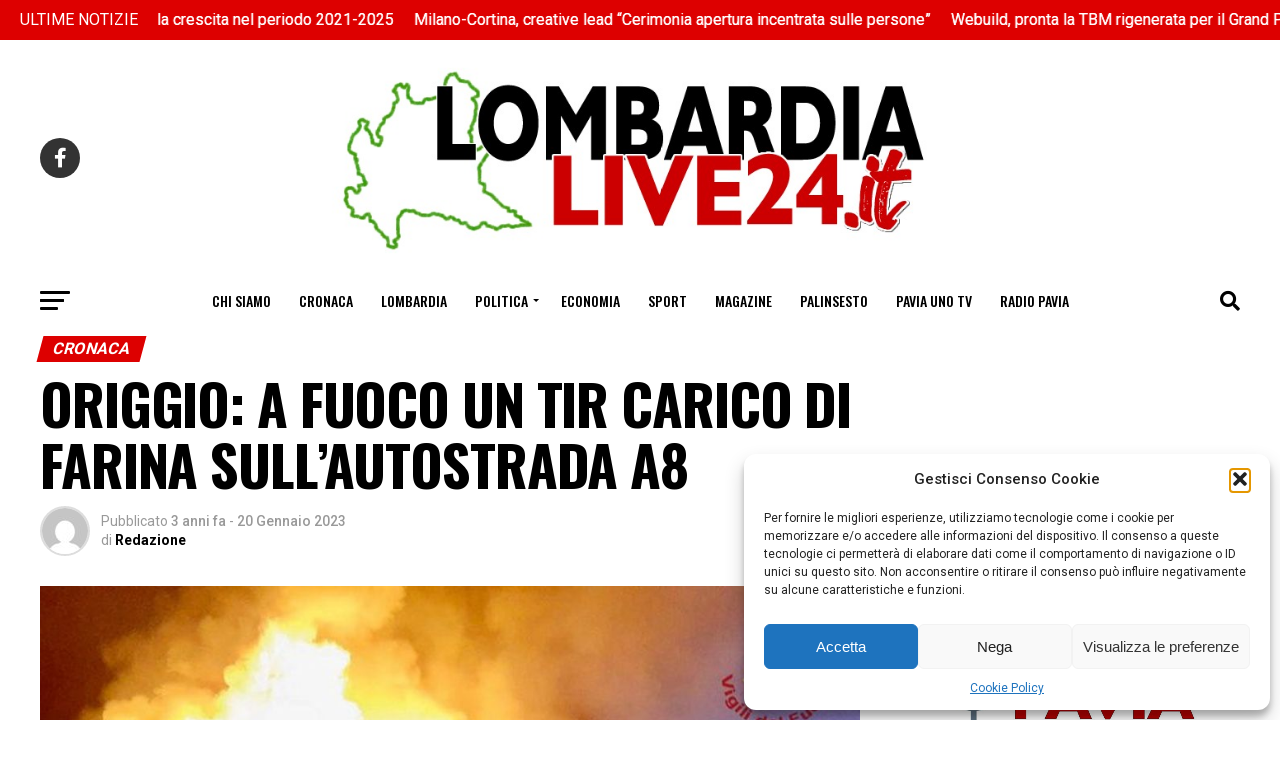

--- FILE ---
content_type: text/html; charset=UTF-8
request_url: https://lombardialive24.it/2023/01/20/origgio-a-fuoco-un-tir-carico-di-farina-sullautostrada-a8/
body_size: 66455
content:
<!DOCTYPE html>
<html lang="it-IT">
<head>
<meta charset="UTF-8" >
<meta name="viewport" id="viewport" content="width=device-width, initial-scale=1.0, maximum-scale=1.0, minimum-scale=1.0, user-scalable=no" />
<link rel="pingback" href="https://lombardialive24.it/xmlrpc.php" />
<meta property="og:type" content="article" />
<meta property="og:image" content="https://lombardialive24.it/wp-content/uploads/2023/01/20230120_0283-1000x600.jpg" />
<meta name="twitter:image" content="https://lombardialive24.it/wp-content/uploads/2023/01/20230120_0283-1000x600.jpg" />
<meta property="og:url" content="https://lombardialive24.it/2023/01/20/origgio-a-fuoco-un-tir-carico-di-farina-sullautostrada-a8/" />
<meta property="og:title" content="ORIGGIO: A FUOCO UN TIR CARICO DI FARINA SULL’AUTOSTRADA A8" />
<meta property="og:description" content="MILANO (ITALPRESS) – All’alba di oggi, fiamme alte sull’autostrada A8, all’altezza di Origgio. A fuoco un Tir carico di farina. Tre squadre di Vigili del Fuoco, prontamente intervenute, si sono immediatamente messe al lavoro al lavoro spegnendo l’incendio. Sono in corso le operazioni di messa in sicurezza dell’area. (ITALPRESS). Photo Credits: Twitter Vigili del Fuoco [&hellip;]" />
<meta name="twitter:card" content="summary_large_image">
<meta name="twitter:url" content="https://lombardialive24.it/2023/01/20/origgio-a-fuoco-un-tir-carico-di-farina-sullautostrada-a8/">
<meta name="twitter:title" content="ORIGGIO: A FUOCO UN TIR CARICO DI FARINA SULL’AUTOSTRADA A8">
<meta name="twitter:description" content="MILANO (ITALPRESS) – All’alba di oggi, fiamme alte sull’autostrada A8, all’altezza di Origgio. A fuoco un Tir carico di farina. Tre squadre di Vigili del Fuoco, prontamente intervenute, si sono immediatamente messe al lavoro al lavoro spegnendo l’incendio. Sono in corso le operazioni di messa in sicurezza dell’area. (ITALPRESS). Photo Credits: Twitter Vigili del Fuoco [&hellip;]">
<meta name='robots' content='index, follow, max-image-preview:large, max-snippet:-1, max-video-preview:-1' />
<meta property="og:title" content="ORIGGIO: A FUOCO UN TIR CARICO DI FARINA SULL’AUTOSTRADA A8"/>
<meta property="og:description" content="MILANO (ITALPRESS) – All’alba di oggi, fiamme alte sull’autostrada A8, all’altezza di Origgio. A fuoco un Tir carico di farina. Tre squadre di Vigili de"/>
<meta property="og:image" content="https://lombardialive24.it/wp-content/uploads/2023/01/20230120_0283.jpg"/>
<meta property="og:image:width" content="1024" />
<meta property="og:image:height" content="732" />
<meta property="og:type" content="article"/>
<meta property="og:article:published_time" content="2023-01-20 11:11:26"/>
<meta property="og:article:modified_time" content="2023-01-20 11:11:26"/>
<meta property="og:article:tag" content="aggiornamenti"/>
<meta property="og:article:tag" content="articoli"/>
<meta property="og:article:tag" content="attualità"/>
<meta property="og:article:tag" content="cronaca"/>
<meta property="og:article:tag" content="Featured"/>
<meta property="og:article:tag" content="fotonotizie"/>
<meta property="og:article:tag" content="Lombardia Live"/>
<meta property="og:article:tag" content="Lombardia Live 24"/>
<meta property="og:article:tag" content="lombardialive24"/>
<meta property="og:article:tag" content="news24"/>
<meta property="og:article:tag" content="notizia"/>
<meta property="og:article:tag" content="notizie"/>
<meta property="og:article:tag" content="ultimissime"/>
<meta property="og:article:tag" content="videonotizie"/>
<meta name="twitter:card" content="summary">
<meta name="twitter:title" content="ORIGGIO: A FUOCO UN TIR CARICO DI FARINA SULL’AUTOSTRADA A8"/>
<meta name="twitter:description" content="MILANO (ITALPRESS) – All’alba di oggi, fiamme alte sull’autostrada A8, all’altezza di Origgio. A fuoco un Tir carico di farina. Tre squadre di Vigili de"/>
<meta name="twitter:image" content="https://lombardialive24.it/wp-content/uploads/2023/01/20230120_0283.jpg"/>
<meta name="author" content="Redazione"/>
<!-- This site is optimized with the Yoast SEO plugin v26.7 - https://yoast.com/wordpress/plugins/seo/ -->
<title>ORIGGIO: A FUOCO UN TIR CARICO DI FARINA SULL’AUTOSTRADA A8 - Lombardia Live 24</title>
<link rel="canonical" href="https://lombardialive24.it/2023/01/20/origgio-a-fuoco-un-tir-carico-di-farina-sullautostrada-a8/" />
<meta property="og:url" content="https://lombardialive24.it/2023/01/20/origgio-a-fuoco-un-tir-carico-di-farina-sullautostrada-a8/" />
<meta property="og:site_name" content="Lombardia Live 24" />
<meta property="article:publisher" content="https://www.facebook.com/lombardialive24" />
<meta property="article:published_time" content="2023-01-20T10:11:26+00:00" />
<meta name="author" content="Redazione" />
<meta name="twitter:label1" content="Scritto da" />
<meta name="twitter:data1" content="Redazione" />
<script type="application/ld+json" class="yoast-schema-graph">{"@context":"https://schema.org","@graph":[{"@type":"Article","@id":"https://lombardialive24.it/2023/01/20/origgio-a-fuoco-un-tir-carico-di-farina-sullautostrada-a8/#article","isPartOf":{"@id":"https://lombardialive24.it/2023/01/20/origgio-a-fuoco-un-tir-carico-di-farina-sullautostrada-a8/"},"author":{"name":"Redazione","@id":"https://lombardialive24.it/#/schema/person/85cd7f3e020dc5edede7e2bc5bc3fffd"},"headline":"ORIGGIO: A FUOCO UN TIR CARICO DI FARINA SULL’AUTOSTRADA A8","datePublished":"2023-01-20T10:11:26+00:00","mainEntityOfPage":{"@id":"https://lombardialive24.it/2023/01/20/origgio-a-fuoco-un-tir-carico-di-farina-sullautostrada-a8/"},"wordCount":70,"publisher":{"@id":"https://lombardialive24.it/#organization"},"image":{"@id":"https://lombardialive24.it/2023/01/20/origgio-a-fuoco-un-tir-carico-di-farina-sullautostrada-a8/#primaryimage"},"thumbnailUrl":"https://lombardialive24.it/wp-content/uploads/2023/01/20230120_0283.jpg","keywords":["aggiornamenti","articoli","attualità","cronaca","Featured","fotonotizie","Lombardia Live","Lombardia Live 24","lombardialive24","news24","notizia","notizie","ultimissime","videonotizie"],"articleSection":["Cronaca","Italpress","Lombardia"],"inLanguage":"it-IT"},{"@type":"WebPage","@id":"https://lombardialive24.it/2023/01/20/origgio-a-fuoco-un-tir-carico-di-farina-sullautostrada-a8/","url":"https://lombardialive24.it/2023/01/20/origgio-a-fuoco-un-tir-carico-di-farina-sullautostrada-a8/","name":"ORIGGIO: A FUOCO UN TIR CARICO DI FARINA SULL’AUTOSTRADA A8 - Lombardia Live 24","isPartOf":{"@id":"https://lombardialive24.it/#website"},"primaryImageOfPage":{"@id":"https://lombardialive24.it/2023/01/20/origgio-a-fuoco-un-tir-carico-di-farina-sullautostrada-a8/#primaryimage"},"image":{"@id":"https://lombardialive24.it/2023/01/20/origgio-a-fuoco-un-tir-carico-di-farina-sullautostrada-a8/#primaryimage"},"thumbnailUrl":"https://lombardialive24.it/wp-content/uploads/2023/01/20230120_0283.jpg","datePublished":"2023-01-20T10:11:26+00:00","breadcrumb":{"@id":"https://lombardialive24.it/2023/01/20/origgio-a-fuoco-un-tir-carico-di-farina-sullautostrada-a8/#breadcrumb"},"inLanguage":"it-IT","potentialAction":[{"@type":"ReadAction","target":["https://lombardialive24.it/2023/01/20/origgio-a-fuoco-un-tir-carico-di-farina-sullautostrada-a8/"]}]},{"@type":"ImageObject","inLanguage":"it-IT","@id":"https://lombardialive24.it/2023/01/20/origgio-a-fuoco-un-tir-carico-di-farina-sullautostrada-a8/#primaryimage","url":"https://lombardialive24.it/wp-content/uploads/2023/01/20230120_0283.jpg","contentUrl":"https://lombardialive24.it/wp-content/uploads/2023/01/20230120_0283.jpg","width":1024,"height":732},{"@type":"BreadcrumbList","@id":"https://lombardialive24.it/2023/01/20/origgio-a-fuoco-un-tir-carico-di-farina-sullautostrada-a8/#breadcrumb","itemListElement":[{"@type":"ListItem","position":1,"name":"Home","item":"https://lombardialive24.it/"},{"@type":"ListItem","position":2,"name":"ORIGGIO: A FUOCO UN TIR CARICO DI FARINA SULL’AUTOSTRADA A8"}]},{"@type":"WebSite","@id":"https://lombardialive24.it/#website","url":"https://lombardialive24.it/","name":"Lombardia Live 24","description":"","publisher":{"@id":"https://lombardialive24.it/#organization"},"potentialAction":[{"@type":"SearchAction","target":{"@type":"EntryPoint","urlTemplate":"https://lombardialive24.it/?s={search_term_string}"},"query-input":{"@type":"PropertyValueSpecification","valueRequired":true,"valueName":"search_term_string"}}],"inLanguage":"it-IT"},{"@type":"Organization","@id":"https://lombardialive24.it/#organization","name":"Agenzia Creativamente","url":"https://lombardialive24.it/","logo":{"@type":"ImageObject","inLanguage":"it-IT","@id":"https://lombardialive24.it/#/schema/logo/image/","url":"https://lombardialive24.it/wp-content/uploads/2021/10/unnamed-20.jpeg","contentUrl":"https://lombardialive24.it/wp-content/uploads/2021/10/unnamed-20.jpeg","width":512,"height":102,"caption":"Agenzia Creativamente"},"image":{"@id":"https://lombardialive24.it/#/schema/logo/image/"},"sameAs":["https://www.facebook.com/lombardialive24","https://www.youtube.com/channel/UCw2CzS6DvgbYhC_9Do-HOJA"]},{"@type":"Person","@id":"https://lombardialive24.it/#/schema/person/85cd7f3e020dc5edede7e2bc5bc3fffd","name":"Redazione","image":{"@type":"ImageObject","inLanguage":"it-IT","@id":"https://lombardialive24.it/#/schema/person/image/","url":"https://secure.gravatar.com/avatar/bb673d88b03d2bf37130ef7fe90804a1d56ffb55d81a8a1e53ad2bde223c82cc?s=96&d=mm&r=g","contentUrl":"https://secure.gravatar.com/avatar/bb673d88b03d2bf37130ef7fe90804a1d56ffb55d81a8a1e53ad2bde223c82cc?s=96&d=mm&r=g","caption":"Redazione"},"sameAs":["https://lombardialive24.it"]}]}</script>
<!-- / Yoast SEO plugin. -->
<link rel='dns-prefetch' href='//www.googletagmanager.com' />
<link rel='dns-prefetch' href='//ajax.googleapis.com' />
<link rel='dns-prefetch' href='//fonts.googleapis.com' />
<link rel="alternate" type="application/rss+xml" title="Lombardia Live 24 &raquo; Feed" href="https://lombardialive24.it/feed/" />
<link rel="alternate" type="application/rss+xml" title="Lombardia Live 24 &raquo; Feed dei commenti" href="https://lombardialive24.it/comments/feed/" />
<link rel="alternate" title="oEmbed (JSON)" type="application/json+oembed" href="https://lombardialive24.it/wp-json/oembed/1.0/embed?url=https%3A%2F%2Flombardialive24.it%2F2023%2F01%2F20%2Foriggio-a-fuoco-un-tir-carico-di-farina-sullautostrada-a8%2F" />
<link rel="alternate" title="oEmbed (XML)" type="text/xml+oembed" href="https://lombardialive24.it/wp-json/oembed/1.0/embed?url=https%3A%2F%2Flombardialive24.it%2F2023%2F01%2F20%2Foriggio-a-fuoco-un-tir-carico-di-farina-sullautostrada-a8%2F&#038;format=xml" />
<style id='wp-img-auto-sizes-contain-inline-css' type='text/css'>
img:is([sizes=auto i],[sizes^="auto," i]){contain-intrinsic-size:3000px 1500px}
/*# sourceURL=wp-img-auto-sizes-contain-inline-css */
</style>
<!-- <link rel='stylesheet' id='wp-components-css' href='https://lombardialive24.it/wp-includes/css/dist/components/style.min.css?ver=6.9' type='text/css' media='all' /> -->
<!-- <link rel='stylesheet' id='wptelegram_widget-blocks-0-css' href='https://lombardialive24.it/wp-content/plugins/wptelegram-widget/assets/build/dist/blocks-C9ogPNk6.css' type='text/css' media='all' /> -->
<link rel="stylesheet" type="text/css" href="//lombardialive24.it/wp-content/cache/wpfc-minified/k9c6jnui/8awvc.css" media="all"/>
<style id='wptelegram_widget-blocks-0-inline-css' type='text/css'>
:root {--wptelegram-widget-join-link-bg-color: #389ce9;--wptelegram-widget-join-link-color: #fff}
/*# sourceURL=wptelegram_widget-blocks-0-inline-css */
</style>
<style id='wp-emoji-styles-inline-css' type='text/css'>
img.wp-smiley, img.emoji {
display: inline !important;
border: none !important;
box-shadow: none !important;
height: 1em !important;
width: 1em !important;
margin: 0 0.07em !important;
vertical-align: -0.1em !important;
background: none !important;
padding: 0 !important;
}
/*# sourceURL=wp-emoji-styles-inline-css */
</style>
<!-- <link rel='stylesheet' id='wp-block-library-css' href='https://lombardialive24.it/wp-includes/css/dist/block-library/style.min.css?ver=6.9' type='text/css' media='all' /> -->
<link rel="stylesheet" type="text/css" href="//lombardialive24.it/wp-content/cache/wpfc-minified/lclw63mt/8awva.css" media="all"/>
<style id='wp-block-image-inline-css' type='text/css'>
.wp-block-image>a,.wp-block-image>figure>a{display:inline-block}.wp-block-image img{box-sizing:border-box;height:auto;max-width:100%;vertical-align:bottom}@media not (prefers-reduced-motion){.wp-block-image img.hide{visibility:hidden}.wp-block-image img.show{animation:show-content-image .4s}}.wp-block-image[style*=border-radius] img,.wp-block-image[style*=border-radius]>a{border-radius:inherit}.wp-block-image.has-custom-border img{box-sizing:border-box}.wp-block-image.aligncenter{text-align:center}.wp-block-image.alignfull>a,.wp-block-image.alignwide>a{width:100%}.wp-block-image.alignfull img,.wp-block-image.alignwide img{height:auto;width:100%}.wp-block-image .aligncenter,.wp-block-image .alignleft,.wp-block-image .alignright,.wp-block-image.aligncenter,.wp-block-image.alignleft,.wp-block-image.alignright{display:table}.wp-block-image .aligncenter>figcaption,.wp-block-image .alignleft>figcaption,.wp-block-image .alignright>figcaption,.wp-block-image.aligncenter>figcaption,.wp-block-image.alignleft>figcaption,.wp-block-image.alignright>figcaption{caption-side:bottom;display:table-caption}.wp-block-image .alignleft{float:left;margin:.5em 1em .5em 0}.wp-block-image .alignright{float:right;margin:.5em 0 .5em 1em}.wp-block-image .aligncenter{margin-left:auto;margin-right:auto}.wp-block-image :where(figcaption){margin-bottom:1em;margin-top:.5em}.wp-block-image.is-style-circle-mask img{border-radius:9999px}@supports ((-webkit-mask-image:none) or (mask-image:none)) or (-webkit-mask-image:none){.wp-block-image.is-style-circle-mask img{border-radius:0;-webkit-mask-image:url('data:image/svg+xml;utf8,<svg viewBox="0 0 100 100" xmlns="http://www.w3.org/2000/svg"><circle cx="50" cy="50" r="50"/></svg>');mask-image:url('data:image/svg+xml;utf8,<svg viewBox="0 0 100 100" xmlns="http://www.w3.org/2000/svg"><circle cx="50" cy="50" r="50"/></svg>');mask-mode:alpha;-webkit-mask-position:center;mask-position:center;-webkit-mask-repeat:no-repeat;mask-repeat:no-repeat;-webkit-mask-size:contain;mask-size:contain}}:root :where(.wp-block-image.is-style-rounded img,.wp-block-image .is-style-rounded img){border-radius:9999px}.wp-block-image figure{margin:0}.wp-lightbox-container{display:flex;flex-direction:column;position:relative}.wp-lightbox-container img{cursor:zoom-in}.wp-lightbox-container img:hover+button{opacity:1}.wp-lightbox-container button{align-items:center;backdrop-filter:blur(16px) saturate(180%);background-color:#5a5a5a40;border:none;border-radius:4px;cursor:zoom-in;display:flex;height:20px;justify-content:center;opacity:0;padding:0;position:absolute;right:16px;text-align:center;top:16px;width:20px;z-index:100}@media not (prefers-reduced-motion){.wp-lightbox-container button{transition:opacity .2s ease}}.wp-lightbox-container button:focus-visible{outline:3px auto #5a5a5a40;outline:3px auto -webkit-focus-ring-color;outline-offset:3px}.wp-lightbox-container button:hover{cursor:pointer;opacity:1}.wp-lightbox-container button:focus{opacity:1}.wp-lightbox-container button:focus,.wp-lightbox-container button:hover,.wp-lightbox-container button:not(:hover):not(:active):not(.has-background){background-color:#5a5a5a40;border:none}.wp-lightbox-overlay{box-sizing:border-box;cursor:zoom-out;height:100vh;left:0;overflow:hidden;position:fixed;top:0;visibility:hidden;width:100%;z-index:100000}.wp-lightbox-overlay .close-button{align-items:center;cursor:pointer;display:flex;justify-content:center;min-height:40px;min-width:40px;padding:0;position:absolute;right:calc(env(safe-area-inset-right) + 16px);top:calc(env(safe-area-inset-top) + 16px);z-index:5000000}.wp-lightbox-overlay .close-button:focus,.wp-lightbox-overlay .close-button:hover,.wp-lightbox-overlay .close-button:not(:hover):not(:active):not(.has-background){background:none;border:none}.wp-lightbox-overlay .lightbox-image-container{height:var(--wp--lightbox-container-height);left:50%;overflow:hidden;position:absolute;top:50%;transform:translate(-50%,-50%);transform-origin:top left;width:var(--wp--lightbox-container-width);z-index:9999999999}.wp-lightbox-overlay .wp-block-image{align-items:center;box-sizing:border-box;display:flex;height:100%;justify-content:center;margin:0;position:relative;transform-origin:0 0;width:100%;z-index:3000000}.wp-lightbox-overlay .wp-block-image img{height:var(--wp--lightbox-image-height);min-height:var(--wp--lightbox-image-height);min-width:var(--wp--lightbox-image-width);width:var(--wp--lightbox-image-width)}.wp-lightbox-overlay .wp-block-image figcaption{display:none}.wp-lightbox-overlay button{background:none;border:none}.wp-lightbox-overlay .scrim{background-color:#fff;height:100%;opacity:.9;position:absolute;width:100%;z-index:2000000}.wp-lightbox-overlay.active{visibility:visible}@media not (prefers-reduced-motion){.wp-lightbox-overlay.active{animation:turn-on-visibility .25s both}.wp-lightbox-overlay.active img{animation:turn-on-visibility .35s both}.wp-lightbox-overlay.show-closing-animation:not(.active){animation:turn-off-visibility .35s both}.wp-lightbox-overlay.show-closing-animation:not(.active) img{animation:turn-off-visibility .25s both}.wp-lightbox-overlay.zoom.active{animation:none;opacity:1;visibility:visible}.wp-lightbox-overlay.zoom.active .lightbox-image-container{animation:lightbox-zoom-in .4s}.wp-lightbox-overlay.zoom.active .lightbox-image-container img{animation:none}.wp-lightbox-overlay.zoom.active .scrim{animation:turn-on-visibility .4s forwards}.wp-lightbox-overlay.zoom.show-closing-animation:not(.active){animation:none}.wp-lightbox-overlay.zoom.show-closing-animation:not(.active) .lightbox-image-container{animation:lightbox-zoom-out .4s}.wp-lightbox-overlay.zoom.show-closing-animation:not(.active) .lightbox-image-container img{animation:none}.wp-lightbox-overlay.zoom.show-closing-animation:not(.active) .scrim{animation:turn-off-visibility .4s forwards}}@keyframes show-content-image{0%{visibility:hidden}99%{visibility:hidden}to{visibility:visible}}@keyframes turn-on-visibility{0%{opacity:0}to{opacity:1}}@keyframes turn-off-visibility{0%{opacity:1;visibility:visible}99%{opacity:0;visibility:visible}to{opacity:0;visibility:hidden}}@keyframes lightbox-zoom-in{0%{transform:translate(calc((-100vw + var(--wp--lightbox-scrollbar-width))/2 + var(--wp--lightbox-initial-left-position)),calc(-50vh + var(--wp--lightbox-initial-top-position))) scale(var(--wp--lightbox-scale))}to{transform:translate(-50%,-50%) scale(1)}}@keyframes lightbox-zoom-out{0%{transform:translate(-50%,-50%) scale(1);visibility:visible}99%{visibility:visible}to{transform:translate(calc((-100vw + var(--wp--lightbox-scrollbar-width))/2 + var(--wp--lightbox-initial-left-position)),calc(-50vh + var(--wp--lightbox-initial-top-position))) scale(var(--wp--lightbox-scale));visibility:hidden}}
/*# sourceURL=https://lombardialive24.it/wp-includes/blocks/image/style.min.css */
</style>
<style id='global-styles-inline-css' type='text/css'>
:root{--wp--preset--aspect-ratio--square: 1;--wp--preset--aspect-ratio--4-3: 4/3;--wp--preset--aspect-ratio--3-4: 3/4;--wp--preset--aspect-ratio--3-2: 3/2;--wp--preset--aspect-ratio--2-3: 2/3;--wp--preset--aspect-ratio--16-9: 16/9;--wp--preset--aspect-ratio--9-16: 9/16;--wp--preset--color--black: #000000;--wp--preset--color--cyan-bluish-gray: #abb8c3;--wp--preset--color--white: #ffffff;--wp--preset--color--pale-pink: #f78da7;--wp--preset--color--vivid-red: #cf2e2e;--wp--preset--color--luminous-vivid-orange: #ff6900;--wp--preset--color--luminous-vivid-amber: #fcb900;--wp--preset--color--light-green-cyan: #7bdcb5;--wp--preset--color--vivid-green-cyan: #00d084;--wp--preset--color--pale-cyan-blue: #8ed1fc;--wp--preset--color--vivid-cyan-blue: #0693e3;--wp--preset--color--vivid-purple: #9b51e0;--wp--preset--color--: #444;--wp--preset--gradient--vivid-cyan-blue-to-vivid-purple: linear-gradient(135deg,rgb(6,147,227) 0%,rgb(155,81,224) 100%);--wp--preset--gradient--light-green-cyan-to-vivid-green-cyan: linear-gradient(135deg,rgb(122,220,180) 0%,rgb(0,208,130) 100%);--wp--preset--gradient--luminous-vivid-amber-to-luminous-vivid-orange: linear-gradient(135deg,rgb(252,185,0) 0%,rgb(255,105,0) 100%);--wp--preset--gradient--luminous-vivid-orange-to-vivid-red: linear-gradient(135deg,rgb(255,105,0) 0%,rgb(207,46,46) 100%);--wp--preset--gradient--very-light-gray-to-cyan-bluish-gray: linear-gradient(135deg,rgb(238,238,238) 0%,rgb(169,184,195) 100%);--wp--preset--gradient--cool-to-warm-spectrum: linear-gradient(135deg,rgb(74,234,220) 0%,rgb(151,120,209) 20%,rgb(207,42,186) 40%,rgb(238,44,130) 60%,rgb(251,105,98) 80%,rgb(254,248,76) 100%);--wp--preset--gradient--blush-light-purple: linear-gradient(135deg,rgb(255,206,236) 0%,rgb(152,150,240) 100%);--wp--preset--gradient--blush-bordeaux: linear-gradient(135deg,rgb(254,205,165) 0%,rgb(254,45,45) 50%,rgb(107,0,62) 100%);--wp--preset--gradient--luminous-dusk: linear-gradient(135deg,rgb(255,203,112) 0%,rgb(199,81,192) 50%,rgb(65,88,208) 100%);--wp--preset--gradient--pale-ocean: linear-gradient(135deg,rgb(255,245,203) 0%,rgb(182,227,212) 50%,rgb(51,167,181) 100%);--wp--preset--gradient--electric-grass: linear-gradient(135deg,rgb(202,248,128) 0%,rgb(113,206,126) 100%);--wp--preset--gradient--midnight: linear-gradient(135deg,rgb(2,3,129) 0%,rgb(40,116,252) 100%);--wp--preset--font-size--small: 13px;--wp--preset--font-size--medium: 20px;--wp--preset--font-size--large: 36px;--wp--preset--font-size--x-large: 42px;--wp--preset--spacing--20: 0.44rem;--wp--preset--spacing--30: 0.67rem;--wp--preset--spacing--40: 1rem;--wp--preset--spacing--50: 1.5rem;--wp--preset--spacing--60: 2.25rem;--wp--preset--spacing--70: 3.38rem;--wp--preset--spacing--80: 5.06rem;--wp--preset--shadow--natural: 6px 6px 9px rgba(0, 0, 0, 0.2);--wp--preset--shadow--deep: 12px 12px 50px rgba(0, 0, 0, 0.4);--wp--preset--shadow--sharp: 6px 6px 0px rgba(0, 0, 0, 0.2);--wp--preset--shadow--outlined: 6px 6px 0px -3px rgb(255, 255, 255), 6px 6px rgb(0, 0, 0);--wp--preset--shadow--crisp: 6px 6px 0px rgb(0, 0, 0);}:where(.is-layout-flex){gap: 0.5em;}:where(.is-layout-grid){gap: 0.5em;}body .is-layout-flex{display: flex;}.is-layout-flex{flex-wrap: wrap;align-items: center;}.is-layout-flex > :is(*, div){margin: 0;}body .is-layout-grid{display: grid;}.is-layout-grid > :is(*, div){margin: 0;}:where(.wp-block-columns.is-layout-flex){gap: 2em;}:where(.wp-block-columns.is-layout-grid){gap: 2em;}:where(.wp-block-post-template.is-layout-flex){gap: 1.25em;}:where(.wp-block-post-template.is-layout-grid){gap: 1.25em;}.has-black-color{color: var(--wp--preset--color--black) !important;}.has-cyan-bluish-gray-color{color: var(--wp--preset--color--cyan-bluish-gray) !important;}.has-white-color{color: var(--wp--preset--color--white) !important;}.has-pale-pink-color{color: var(--wp--preset--color--pale-pink) !important;}.has-vivid-red-color{color: var(--wp--preset--color--vivid-red) !important;}.has-luminous-vivid-orange-color{color: var(--wp--preset--color--luminous-vivid-orange) !important;}.has-luminous-vivid-amber-color{color: var(--wp--preset--color--luminous-vivid-amber) !important;}.has-light-green-cyan-color{color: var(--wp--preset--color--light-green-cyan) !important;}.has-vivid-green-cyan-color{color: var(--wp--preset--color--vivid-green-cyan) !important;}.has-pale-cyan-blue-color{color: var(--wp--preset--color--pale-cyan-blue) !important;}.has-vivid-cyan-blue-color{color: var(--wp--preset--color--vivid-cyan-blue) !important;}.has-vivid-purple-color{color: var(--wp--preset--color--vivid-purple) !important;}.has-black-background-color{background-color: var(--wp--preset--color--black) !important;}.has-cyan-bluish-gray-background-color{background-color: var(--wp--preset--color--cyan-bluish-gray) !important;}.has-white-background-color{background-color: var(--wp--preset--color--white) !important;}.has-pale-pink-background-color{background-color: var(--wp--preset--color--pale-pink) !important;}.has-vivid-red-background-color{background-color: var(--wp--preset--color--vivid-red) !important;}.has-luminous-vivid-orange-background-color{background-color: var(--wp--preset--color--luminous-vivid-orange) !important;}.has-luminous-vivid-amber-background-color{background-color: var(--wp--preset--color--luminous-vivid-amber) !important;}.has-light-green-cyan-background-color{background-color: var(--wp--preset--color--light-green-cyan) !important;}.has-vivid-green-cyan-background-color{background-color: var(--wp--preset--color--vivid-green-cyan) !important;}.has-pale-cyan-blue-background-color{background-color: var(--wp--preset--color--pale-cyan-blue) !important;}.has-vivid-cyan-blue-background-color{background-color: var(--wp--preset--color--vivid-cyan-blue) !important;}.has-vivid-purple-background-color{background-color: var(--wp--preset--color--vivid-purple) !important;}.has-black-border-color{border-color: var(--wp--preset--color--black) !important;}.has-cyan-bluish-gray-border-color{border-color: var(--wp--preset--color--cyan-bluish-gray) !important;}.has-white-border-color{border-color: var(--wp--preset--color--white) !important;}.has-pale-pink-border-color{border-color: var(--wp--preset--color--pale-pink) !important;}.has-vivid-red-border-color{border-color: var(--wp--preset--color--vivid-red) !important;}.has-luminous-vivid-orange-border-color{border-color: var(--wp--preset--color--luminous-vivid-orange) !important;}.has-luminous-vivid-amber-border-color{border-color: var(--wp--preset--color--luminous-vivid-amber) !important;}.has-light-green-cyan-border-color{border-color: var(--wp--preset--color--light-green-cyan) !important;}.has-vivid-green-cyan-border-color{border-color: var(--wp--preset--color--vivid-green-cyan) !important;}.has-pale-cyan-blue-border-color{border-color: var(--wp--preset--color--pale-cyan-blue) !important;}.has-vivid-cyan-blue-border-color{border-color: var(--wp--preset--color--vivid-cyan-blue) !important;}.has-vivid-purple-border-color{border-color: var(--wp--preset--color--vivid-purple) !important;}.has-vivid-cyan-blue-to-vivid-purple-gradient-background{background: var(--wp--preset--gradient--vivid-cyan-blue-to-vivid-purple) !important;}.has-light-green-cyan-to-vivid-green-cyan-gradient-background{background: var(--wp--preset--gradient--light-green-cyan-to-vivid-green-cyan) !important;}.has-luminous-vivid-amber-to-luminous-vivid-orange-gradient-background{background: var(--wp--preset--gradient--luminous-vivid-amber-to-luminous-vivid-orange) !important;}.has-luminous-vivid-orange-to-vivid-red-gradient-background{background: var(--wp--preset--gradient--luminous-vivid-orange-to-vivid-red) !important;}.has-very-light-gray-to-cyan-bluish-gray-gradient-background{background: var(--wp--preset--gradient--very-light-gray-to-cyan-bluish-gray) !important;}.has-cool-to-warm-spectrum-gradient-background{background: var(--wp--preset--gradient--cool-to-warm-spectrum) !important;}.has-blush-light-purple-gradient-background{background: var(--wp--preset--gradient--blush-light-purple) !important;}.has-blush-bordeaux-gradient-background{background: var(--wp--preset--gradient--blush-bordeaux) !important;}.has-luminous-dusk-gradient-background{background: var(--wp--preset--gradient--luminous-dusk) !important;}.has-pale-ocean-gradient-background{background: var(--wp--preset--gradient--pale-ocean) !important;}.has-electric-grass-gradient-background{background: var(--wp--preset--gradient--electric-grass) !important;}.has-midnight-gradient-background{background: var(--wp--preset--gradient--midnight) !important;}.has-small-font-size{font-size: var(--wp--preset--font-size--small) !important;}.has-medium-font-size{font-size: var(--wp--preset--font-size--medium) !important;}.has-large-font-size{font-size: var(--wp--preset--font-size--large) !important;}.has-x-large-font-size{font-size: var(--wp--preset--font-size--x-large) !important;}
/*# sourceURL=global-styles-inline-css */
</style>
<style id='classic-theme-styles-inline-css' type='text/css'>
/*! This file is auto-generated */
.wp-block-button__link{color:#fff;background-color:#32373c;border-radius:9999px;box-shadow:none;text-decoration:none;padding:calc(.667em + 2px) calc(1.333em + 2px);font-size:1.125em}.wp-block-file__button{background:#32373c;color:#fff;text-decoration:none}
/*# sourceURL=/wp-includes/css/classic-themes.min.css */
</style>
<!-- <link rel='stylesheet' id='wp-preferences-css' href='https://lombardialive24.it/wp-includes/css/dist/preferences/style.min.css?ver=6.9' type='text/css' media='all' /> -->
<!-- <link rel='stylesheet' id='wp-block-editor-css' href='https://lombardialive24.it/wp-includes/css/dist/block-editor/style.min.css?ver=6.9' type='text/css' media='all' /> -->
<!-- <link rel='stylesheet' id='popup-maker-block-library-style-css' href='https://lombardialive24.it/wp-content/plugins/popup-maker/dist/packages/block-library-style.css?ver=dbea705cfafe089d65f1' type='text/css' media='all' /> -->
<!-- <link rel='stylesheet' id='wptelegram_widget-public-0-css' href='https://lombardialive24.it/wp-content/plugins/wptelegram-widget/assets/build/dist/public-DEib7km8.css' type='text/css' media='all' /> -->
<!-- <link rel='stylesheet' id='theiaPostSlider-css' href='https://lombardialive24.it/wp-content/plugins/theia-post-slider/dist/css/font-theme.css?ver=2.1.3' type='text/css' media='all' /> -->
<link rel="stylesheet" type="text/css" href="//lombardialive24.it/wp-content/cache/wpfc-minified/46b2wjk/8awvc.css" media="all"/>
<style id='theiaPostSlider-inline-css' type='text/css'>
.theiaPostSlider_nav.fontTheme ._title,
.theiaPostSlider_nav.fontTheme ._text {
line-height: 48px;
}
.theiaPostSlider_nav.fontTheme ._button,
.theiaPostSlider_nav.fontTheme ._button svg {
color: #f08100;
fill: #f08100;
}
.theiaPostSlider_nav.fontTheme ._button ._2 span {
font-size: 48px;
line-height: 48px;
}
.theiaPostSlider_nav.fontTheme ._button ._2 svg {
width: 48px;
}
.theiaPostSlider_nav.fontTheme ._button:hover,
.theiaPostSlider_nav.fontTheme ._button:focus,
.theiaPostSlider_nav.fontTheme ._button:hover svg,
.theiaPostSlider_nav.fontTheme ._button:focus svg {
color: #ffa338;
fill: #ffa338;
}
.theiaPostSlider_nav.fontTheme ._disabled,				 
.theiaPostSlider_nav.fontTheme ._disabled svg {
color: #777777 !important;
fill: #777777 !important;
}
/*# sourceURL=theiaPostSlider-inline-css */
</style>
<!-- <link rel='stylesheet' id='theiaPostSlider-font-css' href='https://lombardialive24.it/wp-content/plugins/theia-post-slider/assets/fonts/style.css?ver=2.1.3' type='text/css' media='all' /> -->
<link rel="stylesheet" type="text/css" href="//lombardialive24.it/wp-content/cache/wpfc-minified/kztip1yw/8awvc.css" media="all"/>
<link rel='stylesheet' id='ql-jquery-ui-css' href='//ajax.googleapis.com/ajax/libs/jqueryui/1.12.1/themes/smoothness/jquery-ui.css?ver=6.9' type='text/css' media='all' />
<!-- <link rel='stylesheet' id='cmplz-general-css' href='https://lombardialive24.it/wp-content/plugins/complianz-gdpr/assets/css/cookieblocker.min.css?ver=1766907036' type='text/css' media='all' /> -->
<!-- <link rel='stylesheet' id='reviewer-photoswipe-css' href='https://lombardialive24.it/wp-content/plugins/reviewer/public/assets/css/photoswipe.css?ver=3.14.2' type='text/css' media='all' /> -->
<!-- <link rel='stylesheet' id='dashicons-css' href='https://lombardialive24.it/wp-includes/css/dashicons.min.css?ver=6.9' type='text/css' media='all' /> -->
<!-- <link rel='stylesheet' id='reviewer-public-css' href='https://lombardialive24.it/wp-content/plugins/reviewer/public/assets/css/reviewer-public.css?ver=3.14.2' type='text/css' media='all' /> -->
<!-- <link rel='stylesheet' id='mvp-custom-style-css' href='https://lombardialive24.it/wp-content/themes/zox-news/style.css?ver=6.9' type='text/css' media='all' /> -->
<link rel="stylesheet" type="text/css" href="//lombardialive24.it/wp-content/cache/wpfc-minified/k26to1r5/8awva.css" media="all"/>
<style id='mvp-custom-style-inline-css' type='text/css'>
#mvp-wallpaper {
background: url() no-repeat 50% 0;
}
#mvp-foot-copy a {
color: #089101;
}
#mvp-content-main p a,
#mvp-content-main ul a,
#mvp-content-main ol a,
.mvp-post-add-main p a,
.mvp-post-add-main ul a,
.mvp-post-add-main ol a {
box-shadow: inset 0 -4px 0 #089101;
}
#mvp-content-main p a:hover,
#mvp-content-main ul a:hover,
#mvp-content-main ol a:hover,
.mvp-post-add-main p a:hover,
.mvp-post-add-main ul a:hover,
.mvp-post-add-main ol a:hover {
background: #089101;
}
a,
a:visited,
.post-info-name a,
.woocommerce .woocommerce-breadcrumb a {
color: #ff005b;
}
#mvp-side-wrap a:hover {
color: #ff005b;
}
.mvp-fly-top:hover,
.mvp-vid-box-wrap,
ul.mvp-soc-mob-list li.mvp-soc-mob-com {
background: #089101;
}
nav.mvp-fly-nav-menu ul li.menu-item-has-children:after,
.mvp-feat1-left-wrap span.mvp-cd-cat,
.mvp-widget-feat1-top-story span.mvp-cd-cat,
.mvp-widget-feat2-left-cont span.mvp-cd-cat,
.mvp-widget-dark-feat span.mvp-cd-cat,
.mvp-widget-dark-sub span.mvp-cd-cat,
.mvp-vid-wide-text span.mvp-cd-cat,
.mvp-feat2-top-text span.mvp-cd-cat,
.mvp-feat3-main-story span.mvp-cd-cat,
.mvp-feat3-sub-text span.mvp-cd-cat,
.mvp-feat4-main-text span.mvp-cd-cat,
.woocommerce-message:before,
.woocommerce-info:before,
.woocommerce-message:before {
color: #089101;
}
#searchform input,
.mvp-authors-name {
border-bottom: 1px solid #089101;
}
.mvp-fly-top:hover {
border-top: 1px solid #089101;
border-left: 1px solid #089101;
border-bottom: 1px solid #089101;
}
.woocommerce .widget_price_filter .ui-slider .ui-slider-handle,
.woocommerce #respond input#submit.alt,
.woocommerce a.button.alt,
.woocommerce button.button.alt,
.woocommerce input.button.alt,
.woocommerce #respond input#submit.alt:hover,
.woocommerce a.button.alt:hover,
.woocommerce button.button.alt:hover,
.woocommerce input.button.alt:hover {
background-color: #089101;
}
.woocommerce-error,
.woocommerce-info,
.woocommerce-message {
border-top-color: #089101;
}
ul.mvp-feat1-list-buts li.active span.mvp-feat1-list-but,
span.mvp-widget-home-title,
span.mvp-post-cat,
span.mvp-feat1-pop-head {
background: #dd0000;
}
.woocommerce span.onsale {
background-color: #dd0000;
}
.mvp-widget-feat2-side-more-but,
.woocommerce .star-rating span:before,
span.mvp-prev-next-label,
.mvp-cat-date-wrap .sticky {
color: #dd0000 !important;
}
#mvp-main-nav-top,
#mvp-fly-wrap,
.mvp-soc-mob-right,
#mvp-main-nav-small-cont {
background: #ffffff;
}
#mvp-main-nav-small .mvp-fly-but-wrap span,
#mvp-main-nav-small .mvp-search-but-wrap span,
.mvp-nav-top-left .mvp-fly-but-wrap span,
#mvp-fly-wrap .mvp-fly-but-wrap span {
background: #555555;
}
.mvp-nav-top-right .mvp-nav-search-but,
span.mvp-fly-soc-head,
.mvp-soc-mob-right i,
#mvp-main-nav-small span.mvp-nav-search-but,
#mvp-main-nav-small .mvp-nav-menu ul li a  {
color: #555555;
}
#mvp-main-nav-small .mvp-nav-menu ul li.menu-item-has-children a:after {
border-color: #555555 transparent transparent transparent;
}
#mvp-nav-top-wrap span.mvp-nav-search-but:hover,
#mvp-main-nav-small span.mvp-nav-search-but:hover {
color: #089101;
}
#mvp-nav-top-wrap .mvp-fly-but-wrap:hover span,
#mvp-main-nav-small .mvp-fly-but-wrap:hover span,
span.mvp-woo-cart-num:hover {
background: #089101;
}
#mvp-main-nav-bot-cont {
background: #ffffff;
}
#mvp-nav-bot-wrap .mvp-fly-but-wrap span,
#mvp-nav-bot-wrap .mvp-search-but-wrap span {
background: #000000;
}
#mvp-nav-bot-wrap span.mvp-nav-search-but,
#mvp-nav-bot-wrap .mvp-nav-menu ul li a {
color: #000000;
}
#mvp-nav-bot-wrap .mvp-nav-menu ul li.menu-item-has-children a:after {
border-color: #000000 transparent transparent transparent;
}
.mvp-nav-menu ul li:hover a {
border-bottom: 5px solid #089101;
}
#mvp-nav-bot-wrap .mvp-fly-but-wrap:hover span {
background: #089101;
}
#mvp-nav-bot-wrap span.mvp-nav-search-but:hover {
color: #089101;
}
body,
.mvp-feat1-feat-text p,
.mvp-feat2-top-text p,
.mvp-feat3-main-text p,
.mvp-feat3-sub-text p,
#searchform input,
.mvp-author-info-text,
span.mvp-post-excerpt,
.mvp-nav-menu ul li ul.sub-menu li a,
nav.mvp-fly-nav-menu ul li a,
.mvp-ad-label,
span.mvp-feat-caption,
.mvp-post-tags a,
.mvp-post-tags a:visited,
span.mvp-author-box-name a,
#mvp-author-box-text p,
.mvp-post-gallery-text p,
ul.mvp-soc-mob-list li span,
#comments,
h3#reply-title,
h2.comments,
#mvp-foot-copy p,
span.mvp-fly-soc-head,
.mvp-post-tags-header,
span.mvp-prev-next-label,
span.mvp-post-add-link-but,
#mvp-comments-button a,
#mvp-comments-button span.mvp-comment-but-text,
.woocommerce ul.product_list_widget span.product-title,
.woocommerce ul.product_list_widget li a,
.woocommerce #reviews #comments ol.commentlist li .comment-text p.meta,
.woocommerce div.product p.price,
.woocommerce div.product p.price ins,
.woocommerce div.product p.price del,
.woocommerce ul.products li.product .price del,
.woocommerce ul.products li.product .price ins,
.woocommerce ul.products li.product .price,
.woocommerce #respond input#submit,
.woocommerce a.button,
.woocommerce button.button,
.woocommerce input.button,
.woocommerce .widget_price_filter .price_slider_amount .button,
.woocommerce span.onsale,
.woocommerce-review-link,
#woo-content p.woocommerce-result-count,
.woocommerce div.product .woocommerce-tabs ul.tabs li a,
a.mvp-inf-more-but,
span.mvp-cont-read-but,
span.mvp-cd-cat,
span.mvp-cd-date,
.mvp-feat4-main-text p,
span.mvp-woo-cart-num,
span.mvp-widget-home-title2,
.wp-caption,
#mvp-content-main p.wp-caption-text,
.gallery-caption,
.mvp-post-add-main p.wp-caption-text,
#bbpress-forums,
#bbpress-forums p,
.protected-post-form input,
#mvp-feat6-text p {
font-family: 'Roboto', sans-serif;
}
.mvp-blog-story-text p,
span.mvp-author-page-desc,
#mvp-404 p,
.mvp-widget-feat1-bot-text p,
.mvp-widget-feat2-left-text p,
.mvp-flex-story-text p,
.mvp-search-text p,
#mvp-content-main p,
.mvp-post-add-main p,
#mvp-content-main ul li,
#mvp-content-main ol li,
.rwp-summary,
.rwp-u-review__comment,
.mvp-feat5-mid-main-text p,
.mvp-feat5-small-main-text p,
#mvp-content-main .wp-block-button__link,
.wp-block-audio figcaption,
.wp-block-video figcaption,
.wp-block-embed figcaption,
.wp-block-verse pre,
pre.wp-block-verse {
font-family: 'PT Serif', sans-serif;
}
.mvp-nav-menu ul li a,
#mvp-foot-menu ul li a {
font-family: 'Oswald', sans-serif;
}
.mvp-feat1-sub-text h2,
.mvp-feat1-pop-text h2,
.mvp-feat1-list-text h2,
.mvp-widget-feat1-top-text h2,
.mvp-widget-feat1-bot-text h2,
.mvp-widget-dark-feat-text h2,
.mvp-widget-dark-sub-text h2,
.mvp-widget-feat2-left-text h2,
.mvp-widget-feat2-right-text h2,
.mvp-blog-story-text h2,
.mvp-flex-story-text h2,
.mvp-vid-wide-more-text p,
.mvp-prev-next-text p,
.mvp-related-text,
.mvp-post-more-text p,
h2.mvp-authors-latest a,
.mvp-feat2-bot-text h2,
.mvp-feat3-sub-text h2,
.mvp-feat3-main-text h2,
.mvp-feat4-main-text h2,
.mvp-feat5-text h2,
.mvp-feat5-mid-main-text h2,
.mvp-feat5-small-main-text h2,
.mvp-feat5-mid-sub-text h2,
#mvp-feat6-text h2,
.alp-related-posts-wrapper .alp-related-post .post-title {
font-family: 'Oswald', sans-serif;
}
.mvp-feat2-top-text h2,
.mvp-feat1-feat-text h2,
h1.mvp-post-title,
h1.mvp-post-title-wide,
.mvp-drop-nav-title h4,
#mvp-content-main blockquote p,
.mvp-post-add-main blockquote p,
#mvp-content-main p.has-large-font-size,
#mvp-404 h1,
#woo-content h1.page-title,
.woocommerce div.product .product_title,
.woocommerce ul.products li.product h3,
.alp-related-posts .current .post-title {
font-family: 'Oswald', sans-serif;
}
span.mvp-feat1-pop-head,
.mvp-feat1-pop-text:before,
span.mvp-feat1-list-but,
span.mvp-widget-home-title,
.mvp-widget-feat2-side-more,
span.mvp-post-cat,
span.mvp-page-head,
h1.mvp-author-top-head,
.mvp-authors-name,
#mvp-content-main h1,
#mvp-content-main h2,
#mvp-content-main h3,
#mvp-content-main h4,
#mvp-content-main h5,
#mvp-content-main h6,
.woocommerce .related h2,
.woocommerce div.product .woocommerce-tabs .panel h2,
.woocommerce div.product .product_title,
.mvp-feat5-side-list .mvp-feat1-list-img:after {
font-family: 'Roboto', sans-serif;
}
span.mvp-nav-soc-but,
ul.mvp-fly-soc-list li a,
span.mvp-woo-cart-num {
background: rgba(0,0,0,.8);
}
span.mvp-woo-cart-icon {
color: rgba(0,0,0,.8);
}
nav.mvp-fly-nav-menu ul li,
nav.mvp-fly-nav-menu ul li ul.sub-menu {
border-top: 1px solid rgba(0,0,0,.1);
}
nav.mvp-fly-nav-menu ul li a {
color: #000;
}
.mvp-drop-nav-title h4 {
color: #000;
}
.mvp-nav-links {
display: none;
}
@media screen and (max-width: 479px) {
.single #mvp-content-body-top {
max-height: 400px;
}
.single .mvp-cont-read-but-wrap {
display: inline;
}
}
.alp-advert {
display: none;
}
.alp-related-posts-wrapper .alp-related-posts .current {
margin: 0 0 10px;
}
/*# sourceURL=mvp-custom-style-inline-css */
</style>
<!-- <link rel='stylesheet' id='mvp-reset-css' href='https://lombardialive24.it/wp-content/themes/zox-news/css/reset.css?ver=6.9' type='text/css' media='all' /> -->
<!-- <link rel='stylesheet' id='fontawesome-css' href='https://lombardialive24.it/wp-content/themes/zox-news/font-awesome/css/all.css?ver=6.9' type='text/css' media='all' /> -->
<link rel="stylesheet" type="text/css" href="//lombardialive24.it/wp-content/cache/wpfc-minified/lbyz7vv7/8awva.css" media="all"/>
<link rel='stylesheet' id='mvp-fonts-css' href='//fonts.googleapis.com/css?family=Roboto%3A300%2C400%2C700%2C900%7COswald%3A400%2C700%7CAdvent+Pro%3A700%7COpen+Sans%3A700%7CAnton%3A400Oswald%3A100%2C200%2C300%2C400%2C500%2C600%2C700%2C800%2C900%7COswald%3A100%2C200%2C300%2C400%2C500%2C600%2C700%2C800%2C900%7CRoboto%3A100%2C200%2C300%2C400%2C500%2C600%2C700%2C800%2C900%7CRoboto%3A100%2C200%2C300%2C400%2C500%2C600%2C700%2C800%2C900%7CPT+Serif%3A100%2C200%2C300%2C400%2C500%2C600%2C700%2C800%2C900%7COswald%3A100%2C200%2C300%2C400%2C500%2C600%2C700%2C800%2C900%26subset%3Dlatin%2Clatin-ext%2Ccyrillic%2Ccyrillic-ext%2Cgreek-ext%2Cgreek%2Cvietnamese' type='text/css' media='all' />
<!-- <link rel='stylesheet' id='mvp-media-queries-css' href='https://lombardialive24.it/wp-content/themes/zox-news/css/media-queries.css?ver=6.9' type='text/css' media='all' /> -->
<link rel="stylesheet" type="text/css" href="//lombardialive24.it/wp-content/cache/wpfc-minified/qhui9tbs/8awva.css" media="all"/>
<script src='//lombardialive24.it/wp-content/cache/wpfc-minified/m9hfdceb/8awvc.js' type="text/javascript"></script>
<!-- <script type="text/javascript" src="https://lombardialive24.it/wp-includes/js/jquery/jquery.min.js?ver=3.7.1" id="jquery-core-js"></script> -->
<!-- <script type="text/javascript" src="https://lombardialive24.it/wp-includes/js/jquery/jquery-migrate.min.js?ver=3.4.1" id="jquery-migrate-js"></script> -->
<!-- <script type="text/javascript" src="https://lombardialive24.it/wp-content/plugins/theia-post-slider/dist/js/jquery.history.js?ver=1.7.1" id="history.js-js"></script> -->
<!-- <script type="text/javascript" src="https://lombardialive24.it/wp-content/plugins/theia-post-slider/dist/js/async.min.js?ver=14.09.2014" id="async.js-js"></script> -->
<!-- <script type="text/javascript" src="https://lombardialive24.it/wp-content/plugins/theia-post-slider/dist/js/tps.js?ver=2.1.3" id="theiaPostSlider/theiaPostSlider.js-js"></script> -->
<!-- <script type="text/javascript" src="https://lombardialive24.it/wp-content/plugins/theia-post-slider/dist/js/main.js?ver=2.1.3" id="theiaPostSlider/main.js-js"></script> -->
<!-- <script type="text/javascript" src="https://lombardialive24.it/wp-content/plugins/theia-post-slider/dist/js/tps-transition-slide.js?ver=2.1.3" id="theiaPostSlider/transition.js-js"></script> -->
<!-- Snippet del tag Google (gtag.js) aggiunto da Site Kit -->
<!-- Snippet Google Analytics aggiunto da Site Kit -->
<script type="text/javascript" src="https://www.googletagmanager.com/gtag/js?id=G-ZSSG6N2B5D" id="google_gtagjs-js" async></script>
<script type="text/javascript" id="google_gtagjs-js-after">
/* <![CDATA[ */
window.dataLayer = window.dataLayer || [];function gtag(){dataLayer.push(arguments);}
gtag("set","linker",{"domains":["lombardialive24.it"]});
gtag("js", new Date());
gtag("set", "developer_id.dZTNiMT", true);
gtag("config", "G-ZSSG6N2B5D");
//# sourceURL=google_gtagjs-js-after
/* ]]> */
</script>
<link rel="https://api.w.org/" href="https://lombardialive24.it/wp-json/" /><link rel="alternate" title="JSON" type="application/json" href="https://lombardialive24.it/wp-json/wp/v2/posts/31433" /><link rel="EditURI" type="application/rsd+xml" title="RSD" href="https://lombardialive24.it/xmlrpc.php?rsd" />
<meta name="generator" content="WordPress 6.9" />
<link rel='shortlink' href='https://lombardialive24.it/?p=31433' />
<meta name="generator" content="Site Kit by Google 1.170.0" /><script type="text/javascript">//<![CDATA[
function external_links_in_new_windows_loop() {
if (!document.links) {
document.links = document.getElementsByTagName('a');
}
var change_link = false;
var force = '';
var ignore = '';
for (var t=0; t<document.links.length; t++) {
var all_links = document.links[t];
change_link = false;
if(document.links[t].hasAttribute('onClick') == false) {
// forced if the address starts with http (or also https), but does not link to the current domain
if(all_links.href.search(/^http/) != -1 && all_links.href.search('lombardialive24.it') == -1 && all_links.href.search(/^#/) == -1) {
// console.log('Changed ' + all_links.href);
change_link = true;
}
if(force != '' && all_links.href.search(force) != -1) {
// forced
// console.log('force ' + all_links.href);
change_link = true;
}
if(ignore != '' && all_links.href.search(ignore) != -1) {
// console.log('ignore ' + all_links.href);
// ignored
change_link = false;
}
if(change_link == true) {
// console.log('Changed ' + all_links.href);
document.links[t].setAttribute('onClick', 'javascript:window.open(\'' + all_links.href.replace(/'/g, '') + '\', \'_blank\', \'noopener\'); return false;');
document.links[t].removeAttribute('target');
}
}
}
}
// Load
function external_links_in_new_windows_load(func)
{  
var oldonload = window.onload;
if (typeof window.onload != 'function'){
window.onload = func;
} else {
window.onload = function(){
oldonload();
func();
}
}
}
external_links_in_new_windows_load(external_links_in_new_windows_loop);
//]]></script>
<style>.cmplz-hidden {
display: none !important;
}</style><style type="text/css">.recentcomments a{display:inline !important;padding:0 !important;margin:0 !important;}</style><link rel="icon" href="https://lombardialive24.it/wp-content/uploads/2021/10/cropped-WhatsApp-Image-2021-09-10-at-18.31.47-32x32.jpeg" sizes="32x32" />
<link rel="icon" href="https://lombardialive24.it/wp-content/uploads/2021/10/cropped-WhatsApp-Image-2021-09-10-at-18.31.47-192x192.jpeg" sizes="192x192" />
<link rel="apple-touch-icon" href="https://lombardialive24.it/wp-content/uploads/2021/10/cropped-WhatsApp-Image-2021-09-10-at-18.31.47-180x180.jpeg" />
<meta name="msapplication-TileImage" content="https://lombardialive24.it/wp-content/uploads/2021/10/cropped-WhatsApp-Image-2021-09-10-at-18.31.47-270x270.jpeg" />
</head>
<body data-rsssl=1 data-cmplz=1 class="wp-singular post-template-default single single-post postid-31433 single-format-standard wp-embed-responsive wp-theme-zox-news theiaPostSlider_body">
<div id="mvp-fly-wrap">
<div id="mvp-fly-menu-top" class="left relative">
<div class="mvp-fly-top-out left relative">
<div class="mvp-fly-top-in">
<div id="mvp-fly-logo" class="left relative">
<a href="https://lombardialive24.it/"><img src="https://lombardialive24.it/wp-content/uploads/2021/10/WhatsApp-Image-2021-10-26-at-20.00.34.jpeg" alt="Lombardia Live 24" data-rjs="2" /></a>
</div><!--mvp-fly-logo-->
</div><!--mvp-fly-top-in-->
<div class="mvp-fly-but-wrap mvp-fly-but-menu mvp-fly-but-click">
<span></span>
<span></span>
<span></span>
<span></span>
</div><!--mvp-fly-but-wrap-->
</div><!--mvp-fly-top-out-->
</div><!--mvp-fly-menu-top-->
<div id="mvp-fly-menu-wrap">
<nav class="mvp-fly-nav-menu left relative">
<div class="menu-main-menu-container"><ul id="menu-main-menu" class="menu"><li id="menu-item-708" class="menu-item menu-item-type-post_type menu-item-object-page menu-item-708"><a href="https://lombardialive24.it/chi-siamo/">Chi siamo</a></li>
<li id="menu-item-177" class="mvp-mega-dropdown menu-item menu-item-type-taxonomy menu-item-object-category current-post-ancestor current-menu-parent current-post-parent menu-item-177"><a href="https://lombardialive24.it/category/cronaca/">Cronaca</a></li>
<li id="menu-item-523" class="menu-item menu-item-type-taxonomy menu-item-object-category current-post-ancestor current-menu-parent current-post-parent menu-item-523"><a href="https://lombardialive24.it/category/lombardia/">Lombardia</a></li>
<li id="menu-item-364" class="menu-item menu-item-type-taxonomy menu-item-object-category menu-item-has-children menu-item-364"><a href="https://lombardialive24.it/category/politica/">Politica</a>
<ul class="sub-menu">
<li id="menu-item-24254" class="menu-item menu-item-type-taxonomy menu-item-object-category menu-item-24254"><a href="https://lombardialive24.it/category/elezioni-politiche-2022/">Elezioni Politiche 2022</a></li>
</ul>
</li>
<li id="menu-item-176" class="mvp-mega-dropdown menu-item menu-item-type-taxonomy menu-item-object-category menu-item-176"><a href="https://lombardialive24.it/category/economia/">Economia</a></li>
<li id="menu-item-178" class="mvp-mega-dropdown menu-item menu-item-type-taxonomy menu-item-object-category menu-item-178"><a href="https://lombardialive24.it/category/sport/">Sport</a></li>
<li id="menu-item-175" class="mvp-mega-dropdown menu-item menu-item-type-taxonomy menu-item-object-category menu-item-175"><a href="https://lombardialive24.it/category/magazine/">Magazine</a></li>
<li id="menu-item-9307" class="menu-item menu-item-type-post_type menu-item-object-page menu-item-9307"><a href="https://lombardialive24.it/palinsesto/">PALINSESTO</a></li>
<li id="menu-item-31710" class="menu-item menu-item-type-custom menu-item-object-custom menu-item-31710"><a href="https://www.paviaunotv.it/">Pavia Uno TV</a></li>
<li id="menu-item-18479" class="menu-item menu-item-type-custom menu-item-object-custom menu-item-18479"><a href="https://lombardialive24.it/web-radio-live/">RADIO PAVIA</a></li>
</ul></div>		</nav>
</div><!--mvp-fly-menu-wrap-->
<div id="mvp-fly-soc-wrap">
<span class="mvp-fly-soc-head">Seguici sui social</span>
<ul class="mvp-fly-soc-list left relative">
<li><a href="https://www.facebook.com/Lombardia-Live-24-105871791897231" target="_blank" class="fab fa-facebook-f"></a></li>
</ul>
</div><!--mvp-fly-soc-wrap-->
</div><!--mvp-fly-wrap-->	<div id="mvp-site" class="left relative">
<div id="mvp-search-wrap">
<div id="mvp-search-box">
<form method="get" id="searchform" action="https://lombardialive24.it/">
<input type="text" name="s" id="s" value="Cerca" onfocus='if (this.value == "Cerca") { this.value = ""; }' onblur='if (this.value == "") { this.value = "Cerca"; }' />
<input type="hidden" id="searchsubmit" value="Cerca" />
</form>			</div><!--mvp-search-box-->
<div class="mvp-search-but-wrap mvp-search-click">
<span></span>
<span></span>
</div><!--mvp-search-but-wrap-->
</div><!--mvp-search-wrap-->
<div id="mvp-site-wall" class="left relative">
<div id="mvp-leader-wrap">
<!-- This website uses the Simple Posts Ticker plugin v1.1.6 - https://wordpress.org/plugins/simple-posts-ticker/ -->
<div class="spt-container spt-border" style="border: none;border-radius: 0px;width: 100%;"><div class="spt-label" style="float: left;margin: 0px;padding: 20px;color: #ffffff;background-color: #dd0000;font-size: 100%;border-radius: 0px;">ULTIME NOTIZIE</div><div class="spt-marquee" data-direction="left" data-duplicated="true" data-duration="5000" data-gap="0" data-speed="30" data-pauseOnHover="false" data-delayBeforeStart="50" data-startVisible="true" data-loop="7" style="width:auto;margin: 0px;padding: 20px;font-size: 100%;background-color: #dd0000;overflow: hidden;"><span class="spt-item" style="padding: 10px;"><a class="spt-link" style="color: #ffffff;" target="_self" href="https://lombardialive24.it/2026/01/29/cina-innovazione-e-sostenibilita-guidano-la-crescita-nel-periodo-2021-2025/">Cina, innovazione e sostenibilità guidano la crescita nel periodo 2021-2025</a></span><span class="spt-item" style="padding: 10px;"><a class="spt-link" style="color: #ffffff;" target="_self" href="https://lombardialive24.it/2026/01/29/milano-cortina-creative-lead-cerimonia-apertura-incentrata-sulle-persone/">Milano-Cortina, creative lead “Cerimonia apertura incentrata sulle persone”</a></span><span class="spt-item" style="padding: 10px;"><a class="spt-link" style="color: #ffffff;" target="_self" href="https://lombardialive24.it/2026/01/29/webuild-pronta-la-tbm-rigenerata-per-il-grand-paris-express-in-francia/">Webuild, pronta la TBM rigenerata per il Grand Paris Express in Francia</a></span><span class="spt-item" style="padding: 10px;"><a class="spt-link" style="color: #ffffff;" target="_self" href="https://lombardialive24.it/2026/01/29/la-voce-pavese-controlli-con-metal-detector-nelle-scuole-di-pavia/">La Voce Pavese – Controlli con metal detector nelle scuole di Pavia</a></span><span class="spt-item" style="padding: 10px;"><a class="spt-link" style="color: #ffffff;" target="_self" href="https://lombardialive24.it/2026/01/29/ucraina-trump-putin-ha-accettato-di-non-attaccare-per-una-settimana/">Ucraina, Trump “Putin ha accettato di non attaccare per una settimana”</a></span><span class="spt-item" style="padding: 10px;"><a class="spt-link" style="color: #ffffff;" target="_self" href="https://lombardialive24.it/2026/01/29/italia-emirati-arabi-ghribi-gsd-gksd-incontra-mattarella-a-dubai/">Italia-Emirati Arabi, Ghribi (GSD-GKSD) incontra Mattarella a Dubai</a></span><span class="spt-item" style="padding: 10px;"><a class="spt-link" style="color: #ffffff;" target="_self" href="https://lombardialive24.it/2026/01/29/cina-cresce-il-commercio-con-lestero-nella-regione-dello-xinjiang/">Cina, cresce il commercio con l’estero nella regione dello Xinjiang</a></span></div></div>
<script async src="https://pagead2.googlesyndication.com/pagead/js/adsbygoogle.js?client=ca-pub-7256580862621344"
crossorigin="anonymous"></script><p>				</div><!--mvp-leader-wrap-->
<div id="mvp-site-main" class="left relative">
<header id="mvp-main-head-wrap" class="left relative">
<nav id="mvp-main-nav-wrap" class="left relative">
<div id="mvp-main-nav-top" class="left relative">
<div class="mvp-main-box">
<div id="mvp-nav-top-wrap" class="left relative">
<div class="mvp-nav-top-right-out left relative">
<div class="mvp-nav-top-right-in">
<div class="mvp-nav-top-cont left relative">
<div class="mvp-nav-top-left-out relative">
<div class="mvp-nav-top-left">
<div class="mvp-nav-soc-wrap">
<a href="https://www.facebook.com/Lombardia-Live-24-105871791897231" target="_blank"><span class="mvp-nav-soc-but fab fa-facebook-f"></span></a>
</div><!--mvp-nav-soc-wrap-->
<div class="mvp-fly-but-wrap mvp-fly-but-click left relative">
<span></span>
<span></span>
<span></span>
<span></span>
</div><!--mvp-fly-but-wrap-->
</div><!--mvp-nav-top-left-->
<div class="mvp-nav-top-left-in">
<div class="mvp-nav-top-mid left relative" itemscope itemtype="http://schema.org/Organization">
<a class="mvp-nav-logo-reg" itemprop="url" href="https://lombardialive24.it/"><img itemprop="logo" src="https://lombardialive24.it/wp-content/uploads/2021/10/WhatsApp-Image-2021-10-26-at-20.00.34.jpeg" alt="Lombardia Live 24" data-rjs="2" /></a>
<a class="mvp-nav-logo-small" href="https://lombardialive24.it/"><img src="https://lombardialive24.it/wp-content/uploads/2021/10/WhatsApp-Image-2021-10-26-at-20.00.34.jpeg" alt="Lombardia Live 24" data-rjs="2" /></a>
<h2 class="mvp-logo-title">Lombardia Live 24</h2>
<div class="mvp-drop-nav-title left">
<h4>ORIGGIO: A FUOCO UN TIR CARICO DI FARINA SULL’AUTOSTRADA A8</h4>
</div><!--mvp-drop-nav-title-->
</div><!--mvp-nav-top-mid-->
</div><!--mvp-nav-top-left-in-->
</div><!--mvp-nav-top-left-out-->
</div><!--mvp-nav-top-cont-->
</div><!--mvp-nav-top-right-in-->
<div class="mvp-nav-top-right">
<span class="mvp-nav-search-but fa fa-search fa-2 mvp-search-click"></span>
</div><!--mvp-nav-top-right-->
</div><!--mvp-nav-top-right-out-->
</div><!--mvp-nav-top-wrap-->
</div><!--mvp-main-box-->
</div><!--mvp-main-nav-top-->
<div id="mvp-main-nav-bot" class="left relative">
<div id="mvp-main-nav-bot-cont" class="left">
<div class="mvp-main-box">
<div id="mvp-nav-bot-wrap" class="left">
<div class="mvp-nav-bot-right-out left">
<div class="mvp-nav-bot-right-in">
<div class="mvp-nav-bot-cont left">
<div class="mvp-nav-bot-left-out">
<div class="mvp-nav-bot-left left relative">
<div class="mvp-fly-but-wrap mvp-fly-but-click left relative">
<span></span>
<span></span>
<span></span>
<span></span>
</div><!--mvp-fly-but-wrap-->
</div><!--mvp-nav-bot-left-->
<div class="mvp-nav-bot-left-in">
<div class="mvp-nav-menu left">
<div class="menu-main-menu-container"><ul id="menu-main-menu-1" class="menu"><li class="menu-item menu-item-type-post_type menu-item-object-page menu-item-708"><a href="https://lombardialive24.it/chi-siamo/">Chi siamo</a></li>
<li class="mvp-mega-dropdown menu-item menu-item-type-taxonomy menu-item-object-category current-post-ancestor current-menu-parent current-post-parent menu-item-177 mvp-mega-dropdown"><a href="https://lombardialive24.it/category/cronaca/">Cronaca</a><div class="mvp-mega-dropdown"><div class="mvp-main-box"><ul class="mvp-mega-list"><li><a href="https://lombardialive24.it/2026/01/29/cina-innovazione-e-sostenibilita-guidano-la-crescita-nel-periodo-2021-2025/"><div class="mvp-mega-img"><img width="400" height="240" src="https://lombardialive24.it/wp-content/uploads/2026/01/20260129_3092-400x240.jpg" class="attachment-mvp-mid-thumb size-mvp-mid-thumb wp-post-image" alt="" decoding="async" loading="lazy" srcset="https://lombardialive24.it/wp-content/uploads/2026/01/20260129_3092-400x240.jpg 400w, https://lombardialive24.it/wp-content/uploads/2026/01/20260129_3092-1000x600.jpg 1000w, https://lombardialive24.it/wp-content/uploads/2026/01/20260129_3092-590x354.jpg 590w" sizes="auto, (max-width: 400px) 100vw, 400px" /></div><p>Cina, innovazione e sostenibilità guidano la crescita nel periodo 2021-2025</p></a></li><li><a href="https://lombardialive24.it/2026/01/29/milano-cortina-creative-lead-cerimonia-apertura-incentrata-sulle-persone/"><div class="mvp-mega-img"><img width="400" height="240" src="https://lombardialive24.it/wp-content/uploads/2026/01/20260129_2955-400x240.jpg" class="attachment-mvp-mid-thumb size-mvp-mid-thumb wp-post-image" alt="" decoding="async" loading="lazy" srcset="https://lombardialive24.it/wp-content/uploads/2026/01/20260129_2955-400x240.jpg 400w, https://lombardialive24.it/wp-content/uploads/2026/01/20260129_2955-1000x600.jpg 1000w, https://lombardialive24.it/wp-content/uploads/2026/01/20260129_2955-590x354.jpg 590w" sizes="auto, (max-width: 400px) 100vw, 400px" /></div><p>Milano-Cortina, creative lead “Cerimonia apertura incentrata sulle persone”</p></a></li><li><a href="https://lombardialive24.it/2026/01/29/webuild-pronta-la-tbm-rigenerata-per-il-grand-paris-express-in-francia/"><div class="mvp-mega-img"><img width="400" height="240" src="https://lombardialive24.it/wp-content/uploads/2026/01/20260129_2904-400x240.jpg" class="attachment-mvp-mid-thumb size-mvp-mid-thumb wp-post-image" alt="" decoding="async" loading="lazy" srcset="https://lombardialive24.it/wp-content/uploads/2026/01/20260129_2904-400x240.jpg 400w, https://lombardialive24.it/wp-content/uploads/2026/01/20260129_2904-1000x600.jpg 1000w, https://lombardialive24.it/wp-content/uploads/2026/01/20260129_2904-590x354.jpg 590w" sizes="auto, (max-width: 400px) 100vw, 400px" /></div><p>Webuild, pronta la TBM rigenerata per il Grand Paris Express in Francia</p></a></li><li><a href="https://lombardialive24.it/2026/01/29/la-voce-pavese-controlli-con-metal-detector-nelle-scuole-di-pavia/"><div class="mvp-mega-img"></div><p>La Voce Pavese – Controlli con metal detector nelle scuole di Pavia</p></a></li><li><a href="https://lombardialive24.it/2026/01/29/ucraina-trump-putin-ha-accettato-di-non-attaccare-per-una-settimana/"><div class="mvp-mega-img"><img width="400" height="240" src="https://lombardialive24.it/wp-content/uploads/2026/01/20260129_2769-400x240.jpg" class="attachment-mvp-mid-thumb size-mvp-mid-thumb wp-post-image" alt="" decoding="async" loading="lazy" srcset="https://lombardialive24.it/wp-content/uploads/2026/01/20260129_2769-400x240.jpg 400w, https://lombardialive24.it/wp-content/uploads/2026/01/20260129_2769-1000x600.jpg 1000w, https://lombardialive24.it/wp-content/uploads/2026/01/20260129_2769-590x354.jpg 590w" sizes="auto, (max-width: 400px) 100vw, 400px" /></div><p>Ucraina, Trump “Putin ha accettato di non attaccare per una settimana”</p></a></li></ul></div></div></li>
<li class="menu-item menu-item-type-taxonomy menu-item-object-category current-post-ancestor current-menu-parent current-post-parent menu-item-523 mvp-mega-dropdown"><a href="https://lombardialive24.it/category/lombardia/">Lombardia</a><div class="mvp-mega-dropdown"><div class="mvp-main-box"><ul class="mvp-mega-list"><li><a href="https://lombardialive24.it/2026/01/29/la-voce-pavese-controlli-con-metal-detector-nelle-scuole-di-pavia/"><div class="mvp-mega-img"></div><p>La Voce Pavese – Controlli con metal detector nelle scuole di Pavia</p></a></li><li><a href="https://lombardialive24.it/2026/01/29/tg-news-29-1-2026/"><div class="mvp-mega-img"></div><p>Tg News 29/1/2026</p></a></li><li><a href="https://lombardialive24.it/2026/01/29/lombardia-live-24-breaking-news-29-1-2026/"><div class="mvp-mega-img"><img width="400" height="240" src="https://lombardialive24.it/wp-content/uploads/2026/01/breaking-news_lombardia-24-1-1024x576-10-400x240.jpg" class="attachment-mvp-mid-thumb size-mvp-mid-thumb wp-post-image" alt="" decoding="async" loading="lazy" srcset="https://lombardialive24.it/wp-content/uploads/2026/01/breaking-news_lombardia-24-1-1024x576-10-400x240.jpg 400w, https://lombardialive24.it/wp-content/uploads/2026/01/breaking-news_lombardia-24-1-1024x576-10-590x354.jpg 590w" sizes="auto, (max-width: 400px) 100vw, 400px" /></div><p>Lombardia Live 24 Breaking News – 29/1/2026</p></a></li><li><a href="https://lombardialive24.it/2026/01/29/inaugurato-al-niguarda-di-milano-il-pronto-soccorso-olimpico/"><div class="mvp-mega-img"><img width="400" height="240" src="https://lombardialive24.it/wp-content/uploads/2026/01/ps-olimpico-400x240.jpeg" class="attachment-mvp-mid-thumb size-mvp-mid-thumb wp-post-image" alt="" decoding="async" loading="lazy" srcset="https://lombardialive24.it/wp-content/uploads/2026/01/ps-olimpico-400x240.jpeg 400w, https://lombardialive24.it/wp-content/uploads/2026/01/ps-olimpico-1000x600.jpeg 1000w, https://lombardialive24.it/wp-content/uploads/2026/01/ps-olimpico-590x354.jpeg 590w" sizes="auto, (max-width: 400px) 100vw, 400px" /></div><p>Inaugurato al Niguarda di Milano il pronto soccorso olimpico</p></a></li><li><a href="https://lombardialive24.it/2026/01/29/ciclista-di-65-anni-muore-schiacciato-da-un-autoarticolato-a-gaggiano/"><div class="mvp-mega-img"><img width="400" height="240" src="https://lombardialive24.it/wp-content/uploads/2026/01/yciclista-investito-400x240.jpeg" class="attachment-mvp-mid-thumb size-mvp-mid-thumb wp-post-image" alt="" decoding="async" loading="lazy" srcset="https://lombardialive24.it/wp-content/uploads/2026/01/yciclista-investito-400x240.jpeg 400w, https://lombardialive24.it/wp-content/uploads/2026/01/yciclista-investito-1000x600.jpeg 1000w, https://lombardialive24.it/wp-content/uploads/2026/01/yciclista-investito-590x354.jpeg 590w" sizes="auto, (max-width: 400px) 100vw, 400px" /></div><p>Ciclista di 65 anni muore schiacciato da un autoarticolato a Gaggiano</p></a></li></ul></div></div></li>
<li class="menu-item menu-item-type-taxonomy menu-item-object-category menu-item-has-children menu-item-364 mvp-mega-dropdown"><a href="https://lombardialive24.it/category/politica/">Politica</a><div class="mvp-mega-dropdown"><div class="mvp-main-box"><ul class="mvp-mega-list"><li><a href="https://lombardialive24.it/2026/01/29/niscemi-musumeci-stop-al-pagamento-delle-rate-dei-mutui-e-sto-pensando-di-avviare-unindagine-amministrativa/"><div class="mvp-mega-img"><img width="400" height="240" src="https://lombardialive24.it/wp-content/uploads/2026/01/IPA_Agency_IPA70665157-400x240.jpg" class="attachment-mvp-mid-thumb size-mvp-mid-thumb wp-post-image" alt="" decoding="async" loading="lazy" srcset="https://lombardialive24.it/wp-content/uploads/2026/01/IPA_Agency_IPA70665157-400x240.jpg 400w, https://lombardialive24.it/wp-content/uploads/2026/01/IPA_Agency_IPA70665157-1000x600.jpg 1000w, https://lombardialive24.it/wp-content/uploads/2026/01/IPA_Agency_IPA70665157-590x354.jpg 590w" sizes="auto, (max-width: 400px) 100vw, 400px" /></div><p>Niscemi, Musumeci “Stop al pagamento delle rate dei mutui e sto pensando di avviare un’indagine amministrativa”</p></a></li><li><a href="https://lombardialive24.it/2026/01/29/strage-crans-montana-mattarella-incontra-a-dubai-il-papa-di-emanuele-galeppini/"><div class="mvp-mega-img"><img width="400" height="240" src="https://lombardialive24.it/wp-content/uploads/2026/01/20251107_0595-1-400x240.jpg" class="attachment-mvp-mid-thumb size-mvp-mid-thumb wp-post-image" alt="" decoding="async" loading="lazy" srcset="https://lombardialive24.it/wp-content/uploads/2026/01/20251107_0595-1-400x240.jpg 400w, https://lombardialive24.it/wp-content/uploads/2026/01/20251107_0595-1-1000x600.jpg 1000w, https://lombardialive24.it/wp-content/uploads/2026/01/20251107_0595-1-590x354.jpg 590w" sizes="auto, (max-width: 400px) 100vw, 400px" /></div><p>Strage Crans-Montana, Mattarella incontra a Dubai il papà di Emanuele Galeppini</p></a></li><li><a href="https://lombardialive24.it/2026/01/28/circolare-piantedosi-valditara-per-il-contrasto-ai-coltelli-nelle-scuole-previsto-anche-luso-di-metal-detector/"><div class="mvp-mega-img"><img width="400" height="240" src="https://lombardialive24.it/wp-content/uploads/2026/01/Piantedosi-Valditara-1-400x240.jpg" class="attachment-mvp-mid-thumb size-mvp-mid-thumb wp-post-image" alt="" decoding="async" loading="lazy" srcset="https://lombardialive24.it/wp-content/uploads/2026/01/Piantedosi-Valditara-1-400x240.jpg 400w, https://lombardialive24.it/wp-content/uploads/2026/01/Piantedosi-Valditara-1-1000x600.jpg 1000w, https://lombardialive24.it/wp-content/uploads/2026/01/Piantedosi-Valditara-1-590x354.jpg 590w" sizes="auto, (max-width: 400px) 100vw, 400px" /></div><p>Circolare Piantedosi-Valditara per il contrasto ai coltelli nelle scuole, previsto anche l’uso di metal detector</p></a></li><li><a href="https://lombardialive24.it/2026/01/28/frana-a-niscemi-si-indaga-per-disastro-colposo-meloni-in-visita-non-si-ripetera-quanto-successo-nel-1997-video/"><div class="mvp-mega-img"><img width="400" height="240" src="https://lombardialive24.it/wp-content/uploads/2026/01/Niscemi-1-400x240.jpg" class="attachment-mvp-mid-thumb size-mvp-mid-thumb wp-post-image" alt="" decoding="async" loading="lazy" srcset="https://lombardialive24.it/wp-content/uploads/2026/01/Niscemi-1-400x240.jpg 400w, https://lombardialive24.it/wp-content/uploads/2026/01/Niscemi-1-1000x600.jpg 1000w, https://lombardialive24.it/wp-content/uploads/2026/01/Niscemi-1-590x354.jpg 590w" sizes="auto, (max-width: 400px) 100vw, 400px" /></div><p>Frana a Niscemi, si indaga per disastro colposo. Meloni in visita: “Non si ripeterà quanto successo nel 1997” / Video</p></a></li><li><a href="https://lombardialive24.it/2026/01/28/il-tar-del-lazio-respinge-il-ricorso-sul-referendum-sulla-giustizia-confermata-la-data-del-22-23-marzo/"><div class="mvp-mega-img"><img width="400" height="240" src="https://lombardialive24.it/wp-content/uploads/2026/01/Imagoeconomica_Tar-Lazio-220519-e1769616516157-400x240.jpg" class="attachment-mvp-mid-thumb size-mvp-mid-thumb wp-post-image" alt="" decoding="async" loading="lazy" srcset="https://lombardialive24.it/wp-content/uploads/2026/01/Imagoeconomica_Tar-Lazio-220519-e1769616516157-400x240.jpg 400w, https://lombardialive24.it/wp-content/uploads/2026/01/Imagoeconomica_Tar-Lazio-220519-e1769616516157-590x354.jpg 590w" sizes="auto, (max-width: 400px) 100vw, 400px" /></div><p>Il Tar del Lazio respinge il ricorso sul referendum sulla giustizia, confermata la data del 22-23 marzo</p></a></li></ul></div></div>
<ul class="sub-menu">
<li class="menu-item menu-item-type-taxonomy menu-item-object-category menu-item-24254 mvp-mega-dropdown"><a href="https://lombardialive24.it/category/elezioni-politiche-2022/">Elezioni Politiche 2022</a><div class="mvp-mega-dropdown"><div class="mvp-main-box"><ul class="mvp-mega-list"><li><a href="https://lombardialive24.it/2022/09/23/spot-elettorale-lega-salvini-premier/"><div class="mvp-mega-img"><img width="400" height="240" src="https://lombardialive24.it/wp-content/uploads/2022/09/SPECIALE-ELEZIONI-POLITICHE-25-SETTEMBRE-2022-1-400x240.png" class="attachment-mvp-mid-thumb size-mvp-mid-thumb wp-post-image" alt="" decoding="async" loading="lazy" srcset="https://lombardialive24.it/wp-content/uploads/2022/09/SPECIALE-ELEZIONI-POLITICHE-25-SETTEMBRE-2022-1-400x240.png 400w, https://lombardialive24.it/wp-content/uploads/2022/09/SPECIALE-ELEZIONI-POLITICHE-25-SETTEMBRE-2022-1-590x354.png 590w" sizes="auto, (max-width: 400px) 100vw, 400px" /></div><p>SPOT ELETTORALE LEGA – SALVINI PREMIER</p></a></li><li><a href="https://lombardialive24.it/2022/09/23/spot-elettorale-movimento-5-stelle/"><div class="mvp-mega-img"><img width="400" height="240" src="https://lombardialive24.it/wp-content/uploads/2022/09/SPECIALE-ELEZIONI-POLITICHE-25-SETTEMBRE-2022-1-400x240.png" class="attachment-mvp-mid-thumb size-mvp-mid-thumb wp-post-image" alt="" decoding="async" loading="lazy" srcset="https://lombardialive24.it/wp-content/uploads/2022/09/SPECIALE-ELEZIONI-POLITICHE-25-SETTEMBRE-2022-1-400x240.png 400w, https://lombardialive24.it/wp-content/uploads/2022/09/SPECIALE-ELEZIONI-POLITICHE-25-SETTEMBRE-2022-1-590x354.png 590w" sizes="auto, (max-width: 400px) 100vw, 400px" /></div><p>SPOT ELETTORALE MOVIMENTO 5 STELLE</p></a></li><li><a href="https://lombardialive24.it/2022/09/23/spot-elettorale-alessandro-cattaneo-forza-italia/"><div class="mvp-mega-img"><img width="400" height="240" src="https://lombardialive24.it/wp-content/uploads/2022/09/SPECIALE-ELEZIONI-POLITICHE-25-SETTEMBRE-2022-1-400x240.png" class="attachment-mvp-mid-thumb size-mvp-mid-thumb wp-post-image" alt="" decoding="async" loading="lazy" srcset="https://lombardialive24.it/wp-content/uploads/2022/09/SPECIALE-ELEZIONI-POLITICHE-25-SETTEMBRE-2022-1-400x240.png 400w, https://lombardialive24.it/wp-content/uploads/2022/09/SPECIALE-ELEZIONI-POLITICHE-25-SETTEMBRE-2022-1-590x354.png 590w" sizes="auto, (max-width: 400px) 100vw, 400px" /></div><p>SPOT ELETTORALE ALESSANDRO CATTANEO (FORZA ITALIA)</p></a></li><li><a href="https://lombardialive24.it/2022/09/23/spot-elettorali-pier-achille-lanfranchi-azione-italia-viva/"><div class="mvp-mega-img"><img width="400" height="240" src="https://lombardialive24.it/wp-content/uploads/2022/09/SPECIALE-ELEZIONI-POLITICHE-25-SETTEMBRE-2022-1-400x240.png" class="attachment-mvp-mid-thumb size-mvp-mid-thumb wp-post-image" alt="" decoding="async" loading="lazy" srcset="https://lombardialive24.it/wp-content/uploads/2022/09/SPECIALE-ELEZIONI-POLITICHE-25-SETTEMBRE-2022-1-400x240.png 400w, https://lombardialive24.it/wp-content/uploads/2022/09/SPECIALE-ELEZIONI-POLITICHE-25-SETTEMBRE-2022-1-590x354.png 590w" sizes="auto, (max-width: 400px) 100vw, 400px" /></div><p>SPOT ELETTORALI PIER ACHILLE LANFRANCHI (AZIONE – ITALIA VIVA)</p></a></li><li><a href="https://lombardialive24.it/2022/09/22/elezioni-faraone-voto-al-terzo-polo-per-riportare-draghi-al-governo/"><div class="mvp-mega-img"><img width="400" height="240" src="https://lombardialive24.it/wp-content/uploads/2022/09/20220922_2165-400x240.jpg" class="attachment-mvp-mid-thumb size-mvp-mid-thumb wp-post-image" alt="" decoding="async" loading="lazy" srcset="https://lombardialive24.it/wp-content/uploads/2022/09/20220922_2165-400x240.jpg 400w, https://lombardialive24.it/wp-content/uploads/2022/09/20220922_2165-1000x600.jpg 1000w, https://lombardialive24.it/wp-content/uploads/2022/09/20220922_2165-590x354.jpg 590w" sizes="auto, (max-width: 400px) 100vw, 400px" /></div><p>Elezioni, Faraone “Voto al Terzo polo per riportare Draghi al Governo”</p></a></li></ul></div></div></li>
</ul>
</li>
<li class="mvp-mega-dropdown menu-item menu-item-type-taxonomy menu-item-object-category menu-item-176 mvp-mega-dropdown"><a href="https://lombardialive24.it/category/economia/">Economia</a><div class="mvp-mega-dropdown"><div class="mvp-main-box"><ul class="mvp-mega-list"><li><a href="https://lombardialive24.it/2026/01/29/istat-nel-2025-lindice-delle-retribuzioni-orarie-e-cresciuto-del-31/"><div class="mvp-mega-img"><img width="400" height="240" src="https://lombardialive24.it/wp-content/uploads/2026/01/20210809_1916-2-400x240.jpg" class="attachment-mvp-mid-thumb size-mvp-mid-thumb wp-post-image" alt="" decoding="async" loading="lazy" srcset="https://lombardialive24.it/wp-content/uploads/2026/01/20210809_1916-2-400x240.jpg 400w, https://lombardialive24.it/wp-content/uploads/2026/01/20210809_1916-2-1000x600.jpg 1000w, https://lombardialive24.it/wp-content/uploads/2026/01/20210809_1916-2-590x354.jpg 590w" sizes="auto, (max-width: 400px) 100vw, 400px" /></div><p>Istat, nel 2025 l’indice delle retribuzioni orarie è cresciuto del 3,1%</p></a></li><li><a href="https://lombardialive24.it/2026/01/29/giulio-siniscalco-nominato-amministratore-delegato-di-edenred-mobility-italia/"><div class="mvp-mega-img"><img width="399" height="240" src="https://lombardialive24.it/wp-content/uploads/2026/01/WhatsApp-Image-2026-01-29-at-114137-e1769683328952-399x240.jpeg" class="attachment-mvp-mid-thumb size-mvp-mid-thumb wp-post-image" alt="" decoding="async" loading="lazy" /></div><p>Giulio Siniscalco nominato amministratore delegato di Edenred Mobility Italia</p></a></li><li><a href="https://lombardialive24.it/2026/01/29/commercio-estero-i-dati-istat-a-dicembre-export-46-e-import-12-rispetto-allo-scorso-anno/"><div class="mvp-mega-img"><img width="400" height="240" src="https://lombardialive24.it/wp-content/uploads/2026/01/20240904_0314-400x240.jpg" class="attachment-mvp-mid-thumb size-mvp-mid-thumb wp-post-image" alt="" decoding="async" loading="lazy" srcset="https://lombardialive24.it/wp-content/uploads/2026/01/20240904_0314-400x240.jpg 400w, https://lombardialive24.it/wp-content/uploads/2026/01/20240904_0314-1000x600.jpg 1000w, https://lombardialive24.it/wp-content/uploads/2026/01/20240904_0314-590x354.jpg 590w" sizes="auto, (max-width: 400px) 100vw, 400px" /></div><p>Commercio estero, i dati Istat: a dicembre export +4,6% e import -1,2% rispetto allo scorso anno</p></a></li><li><a href="https://lombardialive24.it/2026/01/28/la-fed-lascia-i-tassi-invariati-powell-le-prospettive-economiche-migliorano/"><div class="mvp-mega-img"><img width="400" height="240" src="https://lombardialive24.it/wp-content/uploads/2026/01/Fed-Reserve-1-400x240.jpg" class="attachment-mvp-mid-thumb size-mvp-mid-thumb wp-post-image" alt="" decoding="async" loading="lazy" srcset="https://lombardialive24.it/wp-content/uploads/2026/01/Fed-Reserve-1-400x240.jpg 400w, https://lombardialive24.it/wp-content/uploads/2026/01/Fed-Reserve-1-1000x600.jpg 1000w, https://lombardialive24.it/wp-content/uploads/2026/01/Fed-Reserve-1-590x354.jpg 590w" sizes="auto, (max-width: 400px) 100vw, 400px" /></div><p>La Fed lascia i tassi invariati, Powell “Le prospettive economiche migliorano”</p></a></li><li><a href="https://lombardialive24.it/2026/01/28/pnrr-lollobrigida-incremento-del-142-di-risorse-per-il-settore-agricolo/"><div class="mvp-mega-img"><img width="400" height="240" src="https://lombardialive24.it/wp-content/uploads/2026/01/20250729_0113-1-400x240.jpg" class="attachment-mvp-mid-thumb size-mvp-mid-thumb wp-post-image" alt="" decoding="async" loading="lazy" srcset="https://lombardialive24.it/wp-content/uploads/2026/01/20250729_0113-1-400x240.jpg 400w, https://lombardialive24.it/wp-content/uploads/2026/01/20250729_0113-1-1000x600.jpg 1000w, https://lombardialive24.it/wp-content/uploads/2026/01/20250729_0113-1-590x354.jpg 590w" sizes="auto, (max-width: 400px) 100vw, 400px" /></div><p>Pnrr, Lollobrigida “Incremento del 142% di risorse per il settore agricolo”</p></a></li></ul></div></div></li>
<li class="mvp-mega-dropdown menu-item menu-item-type-taxonomy menu-item-object-category menu-item-178 mvp-mega-dropdown"><a href="https://lombardialive24.it/category/sport/">Sport</a><div class="mvp-mega-dropdown"><div class="mvp-main-box"><ul class="mvp-mega-list"><li><a href="https://lombardialive24.it/2026/01/30/alla-roma-basta-il-pari-ad-atene-e-agli-ottavi-di-europa-league/"><div class="mvp-mega-img"><img width="400" height="240" src="https://lombardialive24.it/wp-content/uploads/2026/01/20260129_3205-400x240.jpg" class="attachment-mvp-mid-thumb size-mvp-mid-thumb wp-post-image" alt="" decoding="async" loading="lazy" srcset="https://lombardialive24.it/wp-content/uploads/2026/01/20260129_3205-400x240.jpg 400w, https://lombardialive24.it/wp-content/uploads/2026/01/20260129_3205-1000x600.jpg 1000w, https://lombardialive24.it/wp-content/uploads/2026/01/20260129_3205-590x354.jpg 590w" sizes="auto, (max-width: 400px) 100vw, 400px" /></div><p>Alla Roma basta il pari ad Atene, è agli ottavi di Europa League</p></a></li><li><a href="https://lombardialive24.it/2026/01/30/tris-al-maccabi-in-europa-league-ma-non-basta-bologna-ai-play-off/"><div class="mvp-mega-img"><img width="400" height="240" src="https://lombardialive24.it/wp-content/uploads/2026/01/20260129_3209-400x240.jpg" class="attachment-mvp-mid-thumb size-mvp-mid-thumb wp-post-image" alt="" decoding="async" loading="lazy" srcset="https://lombardialive24.it/wp-content/uploads/2026/01/20260129_3209-400x240.jpg 400w, https://lombardialive24.it/wp-content/uploads/2026/01/20260129_3209-1000x600.jpg 1000w, https://lombardialive24.it/wp-content/uploads/2026/01/20260129_3209-590x354.jpg 590w" sizes="auto, (max-width: 400px) 100vw, 400px" /></div><p>Tris al Maccabi in Europa League ma non basta, Bologna ai play-off</p></a></li><li><a href="https://lombardialive24.it/2026/01/29/rapporto-icsc-lo-sport-genera-32-miliardi-di-valore-crolla-la-sedentarieta/"><div class="mvp-mega-img"><img width="400" height="240" src="https://lombardialive24.it/wp-content/uploads/2026/01/icsc-400x240.jpeg" class="attachment-mvp-mid-thumb size-mvp-mid-thumb wp-post-image" alt="" decoding="async" loading="lazy" srcset="https://lombardialive24.it/wp-content/uploads/2026/01/icsc-400x240.jpeg 400w, https://lombardialive24.it/wp-content/uploads/2026/01/icsc-1000x600.jpeg 1000w, https://lombardialive24.it/wp-content/uploads/2026/01/icsc-590x354.jpeg 590w" sizes="auto, (max-width: 400px) 100vw, 400px" /></div><p>Rapporto ICSC: lo sport genera 32 miliardi di valore, crolla la sedentarietà</p></a></li><li><a href="https://lombardialive24.it/2026/01/29/australian-open-sabalenka-e-la-prima-finalista-svitolina-ko-in-due-set/"><div class="mvp-mega-img"><img width="400" height="240" src="https://lombardialive24.it/wp-content/uploads/2026/01/IPA_Agency_IPA70695405-400x240.jpg" class="attachment-mvp-mid-thumb size-mvp-mid-thumb wp-post-image" alt="" decoding="async" loading="lazy" srcset="https://lombardialive24.it/wp-content/uploads/2026/01/IPA_Agency_IPA70695405-400x240.jpg 400w, https://lombardialive24.it/wp-content/uploads/2026/01/IPA_Agency_IPA70695405-1000x600.jpg 1000w, https://lombardialive24.it/wp-content/uploads/2026/01/IPA_Agency_IPA70695405-590x354.jpg 590w" sizes="auto, (max-width: 400px) 100vw, 400px" /></div><p>Australian Open, Sabalenka è la prima finalista: Svitolina ko in due set</p></a></li><li><a href="https://lombardialive24.it/2026/01/29/la-folle-notte-di-benfica-real-madrid-mourinho-vittoria-storica/"><div class="mvp-mega-img"><img width="400" height="240" src="https://lombardialive24.it/wp-content/uploads/2026/01/IPA_Agency_IPA70691044-400x240.jpg" class="attachment-mvp-mid-thumb size-mvp-mid-thumb wp-post-image" alt="" decoding="async" loading="lazy" srcset="https://lombardialive24.it/wp-content/uploads/2026/01/IPA_Agency_IPA70691044-400x240.jpg 400w, https://lombardialive24.it/wp-content/uploads/2026/01/IPA_Agency_IPA70691044-1000x600.jpg 1000w, https://lombardialive24.it/wp-content/uploads/2026/01/IPA_Agency_IPA70691044-590x354.jpg 590w" sizes="auto, (max-width: 400px) 100vw, 400px" /></div><p>La folle notte di Benfica-Real Madrid, Mourinho: “Vittoria storica”</p></a></li></ul></div></div></li>
<li class="mvp-mega-dropdown menu-item menu-item-type-taxonomy menu-item-object-category menu-item-175 mvp-mega-dropdown"><a href="https://lombardialive24.it/category/magazine/">Magazine</a><div class="mvp-mega-dropdown"><div class="mvp-main-box"><ul class="mvp-mega-list"><li><a href="https://lombardialive24.it/2026/01/29/tg-sport-italpress-30-gennaio-2026/"><div class="mvp-mega-img"><div class="mvp-vid-box-wrap mvp-vid-box-small mvp-vid-marg-small"><i class="fa fa-play fa-3"></i></div></div><p>Tg Sport Italpress &#8211; 30 Gennaio 2026</p></a></li><li><a href="https://lombardialive24.it/2026/01/29/tg-lavoro-welfare-29-gennaio-2026/"><div class="mvp-mega-img"><div class="mvp-vid-box-wrap mvp-vid-box-small mvp-vid-marg-small"><i class="fa fa-play fa-3"></i></div></div><p>Tg Lavoro &amp; Welfare &#8211; 29 Gennaio 2026</p></a></li><li><a href="https://lombardialive24.it/2026/01/29/tg-economia-italpress-29-gennaio-2026/"><div class="mvp-mega-img"><div class="mvp-vid-box-wrap mvp-vid-box-small mvp-vid-marg-small"><i class="fa fa-play fa-3"></i></div></div><p>Tg Economia Italpress &#8211; 29 Gennaio 2026</p></a></li><li><a href="https://lombardialive24.it/2026/01/29/pronto-meteo-lombardia-previsioni-per-il-30-gennaio/"><div class="mvp-mega-img"><div class="mvp-vid-box-wrap mvp-vid-box-small mvp-vid-marg-small"><i class="fa fa-play fa-3"></i></div></div><p>Pronto Meteo Lombardia &#8211; Previsioni per il 30 Gennaio</p></a></li><li><a href="https://lombardialive24.it/2026/01/29/agrisapori-29-gennaio-2026/"><div class="mvp-mega-img"><div class="mvp-vid-box-wrap mvp-vid-box-small mvp-vid-marg-small"><i class="fa fa-play fa-3"></i></div></div><p>Agrisapori – 29 Gennaio 2026</p></a></li></ul></div></div></li>
<li class="menu-item menu-item-type-post_type menu-item-object-page menu-item-9307"><a href="https://lombardialive24.it/palinsesto/">PALINSESTO</a></li>
<li class="menu-item menu-item-type-custom menu-item-object-custom menu-item-31710"><a href="https://www.paviaunotv.it/">Pavia Uno TV</a></li>
<li class="menu-item menu-item-type-custom menu-item-object-custom menu-item-18479"><a href="https://lombardialive24.it/web-radio-live/">RADIO PAVIA</a></li>
</ul></div>															</div><!--mvp-nav-menu-->
</div><!--mvp-nav-bot-left-in-->
</div><!--mvp-nav-bot-left-out-->
</div><!--mvp-nav-bot-cont-->
</div><!--mvp-nav-bot-right-in-->
<div class="mvp-nav-bot-right left relative">
<span class="mvp-nav-search-but fa fa-search fa-2 mvp-search-click"></span>
</div><!--mvp-nav-bot-right-->
</div><!--mvp-nav-bot-right-out-->
</div><!--mvp-nav-bot-wrap-->
</div><!--mvp-main-nav-bot-cont-->
</div><!--mvp-main-box-->
</div><!--mvp-main-nav-bot-->
</nav><!--mvp-main-nav-wrap-->
</header><!--mvp-main-head-wrap-->
<div id="mvp-main-body-wrap" class="left relative">	<article id="mvp-article-wrap" itemscope itemtype="http://schema.org/NewsArticle">
<meta itemscope itemprop="mainEntityOfPage"  itemType="https://schema.org/WebPage" itemid="https://lombardialive24.it/2023/01/20/origgio-a-fuoco-un-tir-carico-di-farina-sullautostrada-a8/"/>
<div id="mvp-article-cont" class="left relative">
<div class="mvp-main-box">
<div id="mvp-post-main" class="left relative">
<header id="mvp-post-head" class="left relative">
<h3 class="mvp-post-cat left relative"><a class="mvp-post-cat-link" href="https://lombardialive24.it/category/cronaca/"><span class="mvp-post-cat left">Cronaca</span></a></h3>
<h1 class="mvp-post-title left entry-title" itemprop="headline">ORIGGIO: A FUOCO UN TIR CARICO DI FARINA SULL’AUTOSTRADA A8</h1>
<div class="mvp-author-info-wrap left relative">
<div class="mvp-author-info-thumb left relative">
<img alt='' src='https://secure.gravatar.com/avatar/bb673d88b03d2bf37130ef7fe90804a1d56ffb55d81a8a1e53ad2bde223c82cc?s=46&#038;d=mm&#038;r=g' srcset='https://secure.gravatar.com/avatar/bb673d88b03d2bf37130ef7fe90804a1d56ffb55d81a8a1e53ad2bde223c82cc?s=92&#038;d=mm&#038;r=g 2x' class='avatar avatar-46 photo' height='46' width='46' decoding='async'/>								</div><!--mvp-author-info-thumb-->
<div class="mvp-author-info-text left relative">
<div class="mvp-author-info-date left relative">
<p>Pubblicato</p> <span class="mvp-post-date">3 anni fa</span> <p>-</p> <span class="mvp-post-date updated"><time class="post-date updated" itemprop="datePublished" datetime="2023-01-20">20 Gennaio 2023</time></span>
<meta itemprop="dateModified" content="2023-01-20 11:11 am"/>
</div><!--mvp-author-info-date-->
<div class="mvp-author-info-name left relative" itemprop="author" itemscope itemtype="https://schema.org/Person">
<p>di</p> <span class="author-name vcard fn author" itemprop="name"><a href="https://lombardialive24.it/author/admin9308/" title="Articoli scritti da Redazione" rel="author">Redazione</a></span> 									</div><!--mvp-author-info-name-->
</div><!--mvp-author-info-text-->
</div><!--mvp-author-info-wrap-->
</header>
<div class="mvp-post-main-out left relative">
<div class="mvp-post-main-in">
<div id="mvp-post-content" class="left relative">
<div id="mvp-post-feat-img" class="left relative mvp-post-feat-img-wide2" itemprop="image" itemscope itemtype="https://schema.org/ImageObject">
<img width="1024" height="732" src="https://lombardialive24.it/wp-content/uploads/2023/01/20230120_0283.jpg" class="attachment- size- wp-post-image" alt="" decoding="async" fetchpriority="high" srcset="https://lombardialive24.it/wp-content/uploads/2023/01/20230120_0283.jpg 1024w, https://lombardialive24.it/wp-content/uploads/2023/01/20230120_0283-300x214.jpg 300w, https://lombardialive24.it/wp-content/uploads/2023/01/20230120_0283-768x549.jpg 768w" sizes="(max-width: 1024px) 100vw, 1024px" />																								<meta itemprop="url" content="https://lombardialive24.it/wp-content/uploads/2023/01/20230120_0283-1000x600.jpg">
<meta itemprop="width" content="1000">
<meta itemprop="height" content="600">
</div><!--mvp-post-feat-img-->
<div id="mvp-content-wrap" class="left relative">
<div class="mvp-post-soc-out right relative">
<div class="mvp-post-soc-wrap left relative">
<ul class="mvp-post-soc-list left relative">
<a href="#" onclick="window.open('http://www.facebook.com/sharer.php?u=https://lombardialive24.it/2023/01/20/origgio-a-fuoco-un-tir-carico-di-farina-sullautostrada-a8/&amp;t=ORIGGIO: A FUOCO UN TIR CARICO DI FARINA SULL’AUTOSTRADA A8', 'facebookShare', 'width=626,height=436'); return false;" title="Share on Facebook">
<li class="mvp-post-soc-fb">
<i class="fab fa-facebook-f" aria-hidden="true"></i>
</li>
</a>
<a href="#" onclick="window.open('http://twitter.com/intent/tweet?text=ORIGGIO: A FUOCO UN TIR CARICO DI FARINA SULL’AUTOSTRADA A8 -&amp;url=https://lombardialive24.it/2023/01/20/origgio-a-fuoco-un-tir-carico-di-farina-sullautostrada-a8/', 'twitterShare', 'width=626,height=436'); return false;" title="Tweet This Post">
<li class="mvp-post-soc-twit">
<i class="fab fa-twitter" aria-hidden="true"></i>
</li>
</a>
<a href="#" onclick="window.open('http://pinterest.com/pin/create/button/?url=https://lombardialive24.it/2023/01/20/origgio-a-fuoco-un-tir-carico-di-farina-sullautostrada-a8/&amp;media=https://lombardialive24.it/wp-content/uploads/2023/01/20230120_0283-1000x600.jpg&amp;description=ORIGGIO: A FUOCO UN TIR CARICO DI FARINA SULL’AUTOSTRADA A8', 'pinterestShare', 'width=750,height=350'); return false;" title="Pin This Post">
<li class="mvp-post-soc-pin">
<i class="fab fa-pinterest-p" aria-hidden="true"></i>
</li>
</a>
<a href="mailto:?subject=ORIGGIO: A FUOCO UN TIR CARICO DI FARINA SULL’AUTOSTRADA A8&amp;BODY=I found this article interesting and thought of sharing it with you. Check it out: https://lombardialive24.it/2023/01/20/origgio-a-fuoco-un-tir-carico-di-farina-sullautostrada-a8/">
<li class="mvp-post-soc-email">
<i class="fa fa-envelope" aria-hidden="true"></i>
</li>
</a>
</ul>
</div><!--mvp-post-soc-wrap-->
<div id="mvp-soc-mob-wrap">
<div class="mvp-soc-mob-out left relative">
<div class="mvp-soc-mob-in">
<div class="mvp-soc-mob-left left relative">
<ul class="mvp-soc-mob-list left relative">
<a href="#" onclick="window.open('http://www.facebook.com/sharer.php?u=https://lombardialive24.it/2023/01/20/origgio-a-fuoco-un-tir-carico-di-farina-sullautostrada-a8/&amp;t=ORIGGIO: A FUOCO UN TIR CARICO DI FARINA SULL’AUTOSTRADA A8', 'facebookShare', 'width=626,height=436'); return false;" title="Share on Facebook">
<li class="mvp-soc-mob-fb">
<i class="fab fa-facebook-f" aria-hidden="true"></i><span class="mvp-soc-mob-fb">Share</span>
</li>
</a>
<a href="#" onclick="window.open('http://twitter.com/share?text=ORIGGIO: A FUOCO UN TIR CARICO DI FARINA SULL’AUTOSTRADA A8 -&amp;url=https://lombardialive24.it/2023/01/20/origgio-a-fuoco-un-tir-carico-di-farina-sullautostrada-a8/', 'twitterShare', 'width=626,height=436'); return false;" title="Tweet This Post">
<li class="mvp-soc-mob-twit">
<i class="fab fa-twitter" aria-hidden="true"></i><span class="mvp-soc-mob-fb">Tweet</span>
</li>
</a>
<a href="#" onclick="window.open('http://pinterest.com/pin/create/button/?url=https://lombardialive24.it/2023/01/20/origgio-a-fuoco-un-tir-carico-di-farina-sullautostrada-a8/&amp;media=https://lombardialive24.it/wp-content/uploads/2023/01/20230120_0283-1000x600.jpg&amp;description=ORIGGIO: A FUOCO UN TIR CARICO DI FARINA SULL’AUTOSTRADA A8', 'pinterestShare', 'width=750,height=350'); return false;" title="Pin This Post">
<li class="mvp-soc-mob-pin">
<i class="fab fa-pinterest-p" aria-hidden="true"></i>
</li>
</a>
<a href="whatsapp://send?text=ORIGGIO: A FUOCO UN TIR CARICO DI FARINA SULL’AUTOSTRADA A8 https://lombardialive24.it/2023/01/20/origgio-a-fuoco-un-tir-carico-di-farina-sullautostrada-a8/"><div class="whatsapp-share"><span class="whatsapp-but1">
<li class="mvp-soc-mob-what">
<i class="fab fa-whatsapp" aria-hidden="true"></i>
</li>
</a>
<a href="mailto:?subject=ORIGGIO: A FUOCO UN TIR CARICO DI FARINA SULL’AUTOSTRADA A8&amp;BODY=I found this article interesting and thought of sharing it with you. Check it out: https://lombardialive24.it/2023/01/20/origgio-a-fuoco-un-tir-carico-di-farina-sullautostrada-a8/">
<li class="mvp-soc-mob-email">
<i class="fa fa-envelope" aria-hidden="true"></i>
</li>
</a>
</ul>
</div><!--mvp-soc-mob-left-->
</div><!--mvp-soc-mob-in-->
<div class="mvp-soc-mob-right left relative">
<i class="fa fa-ellipsis-h" aria-hidden="true"></i>
</div><!--mvp-soc-mob-right-->
</div><!--mvp-soc-mob-out-->
</div><!--mvp-soc-mob-wrap-->
<div class="mvp-post-soc-in">
<div id="mvp-content-body" class="left relative">
<div id="mvp-content-body-top" class="left relative">
<div id="mvp-content-main" class="left relative">
<div id="tps_slideContainer_31433" class="theiaPostSlider_slides"><div class="theiaPostSlider_preloadedSlide">
<div>
<p>MILANO (ITALPRESS) – All’alba di oggi, fiamme alte sull’autostrada A8, all’altezza di Origgio. A fuoco un Tir carico di farina. Tre squadre di Vigili del Fuoco, prontamente intervenute, si sono immediatamente messe al lavoro al lavoro spegnendo l’incendio. Sono in corso le operazioni di messa in sicurezza dell’area. (ITALPRESS).</p>
<p>Photo Credits: Twitter Vigili del Fuoco</p>
</div>
</div></div><div class="theiaPostSlider_footer _footer"></div><p><!-- END THEIA POST SLIDER --></p>
<div class="wp-block-wptelegram-widget-join-channel aligncenter">
<a href="https://t.me/lombardialive24" class="components-button join-link is-large has-text has-icon" target="_self" rel="noopener noreferrer">
<svg width="19px" height="16px" viewBox="0 0 19 16" role="img" aria-hidden="true" focusable="false">
<g>
<path d="M0.465,6.638 L17.511,0.073 C18.078,-0.145 18.714,0.137 18.932,0.704 C19.009,0.903 19.026,1.121 18.981,1.33 L16.042,15.001 C15.896,15.679 15.228,16.111 14.549,15.965 C14.375,15.928 14.211,15.854 14.068,15.748 L8.223,11.443 C7.874,11.185 7.799,10.694 8.057,10.345 C8.082,10.311 8.109,10.279 8.139,10.249 L14.191,4.322 C14.315,4.201 14.317,4.002 14.195,3.878 C14.091,3.771 13.926,3.753 13.8,3.834 L5.602,9.138 C5.112,9.456 4.502,9.528 3.952,9.333 L0.486,8.112 C0.077,7.967 -0.138,7.519 0.007,7.11 C0.083,6.893 0.25,6.721 0.465,6.638 Z" ></path>
</g>
</svg>
Iscriviti gratis al nostro canale Telegram	</a>
</div>
<div class='code-block code-block-2' style='margin: 8px 0; clear: both;'>
<center>
<a href="https://whatsapp.com/channel/0029VaDOGDJDzgTJbYygLr1v"><img src="https://lombardialive24.it/wp-content/uploads/2023/10/canale-whastapp_728x90.png"></a></center>
<p>
</div>
<!-- CONTENT END 4 -->
<div data-theiaPostSlider-sliderOptions='{&quot;slideContainer&quot;:&quot;#tps_slideContainer_31433&quot;,&quot;nav&quot;:[&quot;.theiaPostSlider_nav&quot;],&quot;navText&quot;:&quot;%{currentSlide} of %{totalSlides}&quot;,&quot;helperText&quot;:&quot;Use your &amp;leftarrow; &amp;rightarrow; (arrow) keys to browse&quot;,&quot;defaultSlide&quot;:0,&quot;transitionEffect&quot;:&quot;slide&quot;,&quot;transitionSpeed&quot;:400,&quot;keyboardShortcuts&quot;:true,&quot;scrollAfterRefresh&quot;:true,&quot;numberOfSlides&quot;:1,&quot;slides&quot;:[],&quot;useSlideSources&quot;:null,&quot;themeType&quot;:&quot;font&quot;,&quot;prevText&quot;:&quot;Prev&quot;,&quot;nextText&quot;:&quot;Next&quot;,&quot;buttonWidth&quot;:0,&quot;buttonWidth_post&quot;:0,&quot;postUrl&quot;:&quot;https:\/\/lombardialive24.it\/2023\/01\/20\/origgio-a-fuoco-un-tir-carico-di-farina-sullautostrada-a8\/&quot;,&quot;postId&quot;:31433,&quot;refreshAds&quot;:false,&quot;refreshAdsEveryNSlides&quot;:1,&quot;adRefreshingMechanism&quot;:&quot;javascript&quot;,&quot;ajaxUrl&quot;:&quot;https:\/\/lombardialive24.it\/wp-admin\/admin-ajax.php&quot;,&quot;loopSlides&quot;:false,&quot;scrollTopOffset&quot;:0,&quot;hideNavigationOnFirstSlide&quot;:false,&quot;isRtl&quot;:false,&quot;excludedWords&quot;:[&quot;&quot;],&quot;prevFontIcon&quot;:&quot;&lt;span aria-hidden=\&quot;true\&quot; class=\&quot;tps-icon-chevron-circle-left\&quot;&gt;&lt;\/span&gt;&quot;,&quot;nextFontIcon&quot;:&quot;&lt;span aria-hidden=\&quot;true\&quot; class=\&quot;tps-icon-chevron-circle-right\&quot;&gt;&lt;\/span&gt;&quot;}' 
data-theiaPostSlider-onChangeSlide='&quot;&quot;'></div>																											</div><!--mvp-content-main-->
<div id="mvp-content-bot" class="left">
<div class="mvp-post-tags">
<span class="mvp-post-tags-header">Tag:</span><span itemprop="keywords"><a href="https://lombardialive24.it/tag/aggiornamenti/" rel="tag">aggiornamenti</a><a href="https://lombardialive24.it/tag/articoli/" rel="tag">articoli</a><a href="https://lombardialive24.it/tag/attualita/" rel="tag">attualità</a><a href="https://lombardialive24.it/tag/cronaca/" rel="tag">cronaca</a><a href="https://lombardialive24.it/tag/featured/" rel="tag">Featured</a><a href="https://lombardialive24.it/tag/fotonotizie/" rel="tag">fotonotizie</a><a href="https://lombardialive24.it/tag/lombardia-live/" rel="tag">Lombardia Live</a><a href="https://lombardialive24.it/tag/lombardia-live-24/" rel="tag">Lombardia Live 24</a><a href="https://lombardialive24.it/tag/lombardialive24/" rel="tag">lombardialive24</a><a href="https://lombardialive24.it/tag/news24/" rel="tag">news24</a><a href="https://lombardialive24.it/tag/notizia/" rel="tag">notizia</a><a href="https://lombardialive24.it/tag/notizie/" rel="tag">notizie</a><a href="https://lombardialive24.it/tag/ultimissime/" rel="tag">ultimissime</a><a href="https://lombardialive24.it/tag/videonotizie/" rel="tag">videonotizie</a></span>
</div><!--mvp-post-tags-->
<div class="posts-nav-link">
</div><!--posts-nav-link-->
<div id="mvp-prev-next-wrap" class="left relative">
<div class="mvp-next-post-wrap right relative">
<a href="https://lombardialive24.it/2023/01/20/monza-alcol-a-minori-e-lavoratori-in-nero-sospesa-licenza-a-un-bar/" rel="bookmark">
<div class="mvp-prev-next-cont left relative">
<div class="mvp-next-cont-out left relative">
<div class="mvp-next-cont-in">
<div class="mvp-prev-next-text left relative">
<span class="mvp-prev-next-label left relative">Notizia successiva</span>
<p>Monza, alcol a minori e lavoratori in nero. Sospesa licenza a un bar</p>
</div><!--mvp-prev-next-text-->
</div><!--mvp-next-cont-in-->
<span class="mvp-next-arr fa fa-chevron-right right"></span>
</div><!--mvp-prev-next-out-->
</div><!--mvp-prev-next-cont-->
</a>
</div><!--mvp-next-post-wrap-->
<div class="mvp-prev-post-wrap left relative">
<a href="https://lombardialive24.it/2023/01/20/tre-milioni-di-italiani-si-curano-alle-terme/" rel="bookmark">
<div class="mvp-prev-next-cont left relative">
<div class="mvp-prev-cont-out right relative">
<span class="mvp-prev-arr fa fa-chevron-left left"></span>
<div class="mvp-prev-cont-in">
<div class="mvp-prev-next-text left relative">
<span class="mvp-prev-next-label left relative">Notizia precedente</span>
<p>Tre milioni di italiani si curano alle terme</p>
</div><!--mvp-prev-next-text-->
</div><!--mvp-prev-cont-in-->
</div><!--mvp-prev-cont-out-->
</div><!--mvp-prev-next-cont-->
</a>
</div><!--mvp-prev-post-wrap-->
</div><!--mvp-prev-next-wrap-->
<div class="mvp-org-wrap" itemprop="publisher" itemscope itemtype="https://schema.org/Organization">
<div class="mvp-org-logo" itemprop="logo" itemscope itemtype="https://schema.org/ImageObject">
<img src="https://lombardialive24.it/wp-content/uploads/2021/10/WhatsApp-Image-2021-10-26-at-20.00.34.jpeg"/>
<meta itemprop="url" content="https://lombardialive24.it/wp-content/uploads/2021/10/WhatsApp-Image-2021-10-26-at-20.00.34.jpeg">
</div><!--mvp-org-logo-->
<meta itemprop="name" content="Lombardia Live 24">
</div><!--mvp-org-wrap-->
</div><!--mvp-content-bot-->
</div><!--mvp-content-body-top-->
<div class="mvp-cont-read-wrap">
<div class="mvp-cont-read-but-wrap left relative">
<span class="mvp-cont-read-but">Leggi tutto</span>
</div><!--mvp-cont-read-but-wrap-->
<div id="mvp-post-bot-ad" class="left relative">
<span class="mvp-ad-label">Advertisement</span>
<script async src="https://pagead2.googlesyndication.com/pagead/js/adsbygoogle.js?client=ca-pub-7256580862621344"
crossorigin="anonymous"></script>														</div><!--mvp-post-bot-ad-->
<div id="mvp-related-posts" class="left relative">
<h4 class="mvp-widget-home-title">
<span class="mvp-widget-home-title">Potrebbero interessarti</span>
</h4>
<ul class="mvp-related-posts-list left related">
<a href="https://lombardialive24.it/2026/01/30/alla-roma-basta-il-pari-ad-atene-e-agli-ottavi-di-europa-league/" rel="bookmark">
<li>
<div class="mvp-related-img left relative">
<img width="400" height="240" src="https://lombardialive24.it/wp-content/uploads/2026/01/20260129_3205-400x240.jpg" class="mvp-reg-img wp-post-image" alt="" decoding="async" srcset="https://lombardialive24.it/wp-content/uploads/2026/01/20260129_3205-400x240.jpg 400w, https://lombardialive24.it/wp-content/uploads/2026/01/20260129_3205-1000x600.jpg 1000w, https://lombardialive24.it/wp-content/uploads/2026/01/20260129_3205-590x354.jpg 590w" sizes="(max-width: 400px) 100vw, 400px" />									<img width="80" height="80" src="https://lombardialive24.it/wp-content/uploads/2026/01/20260129_3205-80x80.jpg" class="mvp-mob-img wp-post-image" alt="" decoding="async" loading="lazy" srcset="https://lombardialive24.it/wp-content/uploads/2026/01/20260129_3205-80x80.jpg 80w, https://lombardialive24.it/wp-content/uploads/2026/01/20260129_3205-150x150.jpg 150w" sizes="auto, (max-width: 80px) 100vw, 80px" />																	</div><!--mvp-related-img-->
<div class="mvp-related-text left relative">
<p>Alla Roma basta il pari ad Atene, è agli ottavi di Europa League</p>
</div><!--mvp-related-text-->
</li>
</a>
<a href="https://lombardialive24.it/2026/01/30/tris-al-maccabi-in-europa-league-ma-non-basta-bologna-ai-play-off/" rel="bookmark">
<li>
<div class="mvp-related-img left relative">
<img width="400" height="240" src="https://lombardialive24.it/wp-content/uploads/2026/01/20260129_3209-400x240.jpg" class="mvp-reg-img wp-post-image" alt="" decoding="async" loading="lazy" srcset="https://lombardialive24.it/wp-content/uploads/2026/01/20260129_3209-400x240.jpg 400w, https://lombardialive24.it/wp-content/uploads/2026/01/20260129_3209-1000x600.jpg 1000w, https://lombardialive24.it/wp-content/uploads/2026/01/20260129_3209-590x354.jpg 590w" sizes="auto, (max-width: 400px) 100vw, 400px" />									<img width="80" height="80" src="https://lombardialive24.it/wp-content/uploads/2026/01/20260129_3209-80x80.jpg" class="mvp-mob-img wp-post-image" alt="" decoding="async" loading="lazy" srcset="https://lombardialive24.it/wp-content/uploads/2026/01/20260129_3209-80x80.jpg 80w, https://lombardialive24.it/wp-content/uploads/2026/01/20260129_3209-150x150.jpg 150w" sizes="auto, (max-width: 80px) 100vw, 80px" />																	</div><!--mvp-related-img-->
<div class="mvp-related-text left relative">
<p>Tris al Maccabi in Europa League ma non basta, Bologna ai play-off</p>
</div><!--mvp-related-text-->
</li>
</a>
<a href="https://lombardialive24.it/2026/01/29/cina-innovazione-e-sostenibilita-guidano-la-crescita-nel-periodo-2021-2025/" rel="bookmark">
<li>
<div class="mvp-related-img left relative">
<img width="400" height="240" src="https://lombardialive24.it/wp-content/uploads/2026/01/20260129_3092-400x240.jpg" class="mvp-reg-img wp-post-image" alt="" decoding="async" loading="lazy" srcset="https://lombardialive24.it/wp-content/uploads/2026/01/20260129_3092-400x240.jpg 400w, https://lombardialive24.it/wp-content/uploads/2026/01/20260129_3092-1000x600.jpg 1000w, https://lombardialive24.it/wp-content/uploads/2026/01/20260129_3092-590x354.jpg 590w" sizes="auto, (max-width: 400px) 100vw, 400px" />									<img width="80" height="80" src="https://lombardialive24.it/wp-content/uploads/2026/01/20260129_3092-80x80.jpg" class="mvp-mob-img wp-post-image" alt="" decoding="async" loading="lazy" srcset="https://lombardialive24.it/wp-content/uploads/2026/01/20260129_3092-80x80.jpg 80w, https://lombardialive24.it/wp-content/uploads/2026/01/20260129_3092-150x150.jpg 150w" sizes="auto, (max-width: 80px) 100vw, 80px" />																	</div><!--mvp-related-img-->
<div class="mvp-related-text left relative">
<p>Cina, innovazione e sostenibilità guidano la crescita nel periodo 2021-2025</p>
</div><!--mvp-related-text-->
</li>
</a>
<a href="https://lombardialive24.it/2026/01/29/milano-cortina-creative-lead-cerimonia-apertura-incentrata-sulle-persone/" rel="bookmark">
<li>
<div class="mvp-related-img left relative">
<img width="400" height="240" src="https://lombardialive24.it/wp-content/uploads/2026/01/20260129_2955-400x240.jpg" class="mvp-reg-img wp-post-image" alt="" decoding="async" loading="lazy" srcset="https://lombardialive24.it/wp-content/uploads/2026/01/20260129_2955-400x240.jpg 400w, https://lombardialive24.it/wp-content/uploads/2026/01/20260129_2955-1000x600.jpg 1000w, https://lombardialive24.it/wp-content/uploads/2026/01/20260129_2955-590x354.jpg 590w" sizes="auto, (max-width: 400px) 100vw, 400px" />									<img width="80" height="80" src="https://lombardialive24.it/wp-content/uploads/2026/01/20260129_2955-80x80.jpg" class="mvp-mob-img wp-post-image" alt="" decoding="async" loading="lazy" srcset="https://lombardialive24.it/wp-content/uploads/2026/01/20260129_2955-80x80.jpg 80w, https://lombardialive24.it/wp-content/uploads/2026/01/20260129_2955-150x150.jpg 150w" sizes="auto, (max-width: 80px) 100vw, 80px" />																	</div><!--mvp-related-img-->
<div class="mvp-related-text left relative">
<p>Milano-Cortina, creative lead “Cerimonia apertura incentrata sulle persone”</p>
</div><!--mvp-related-text-->
</li>
</a>
<a href="https://lombardialive24.it/2026/01/29/webuild-pronta-la-tbm-rigenerata-per-il-grand-paris-express-in-francia/" rel="bookmark">
<li>
<div class="mvp-related-img left relative">
<img width="400" height="240" src="https://lombardialive24.it/wp-content/uploads/2026/01/20260129_2904-400x240.jpg" class="mvp-reg-img wp-post-image" alt="" decoding="async" loading="lazy" srcset="https://lombardialive24.it/wp-content/uploads/2026/01/20260129_2904-400x240.jpg 400w, https://lombardialive24.it/wp-content/uploads/2026/01/20260129_2904-1000x600.jpg 1000w, https://lombardialive24.it/wp-content/uploads/2026/01/20260129_2904-590x354.jpg 590w" sizes="auto, (max-width: 400px) 100vw, 400px" />									<img width="80" height="80" src="https://lombardialive24.it/wp-content/uploads/2026/01/20260129_2904-80x80.jpg" class="mvp-mob-img wp-post-image" alt="" decoding="async" loading="lazy" srcset="https://lombardialive24.it/wp-content/uploads/2026/01/20260129_2904-80x80.jpg 80w, https://lombardialive24.it/wp-content/uploads/2026/01/20260129_2904-150x150.jpg 150w" sizes="auto, (max-width: 80px) 100vw, 80px" />																	</div><!--mvp-related-img-->
<div class="mvp-related-text left relative">
<p>Webuild, pronta la TBM rigenerata per il Grand Paris Express in Francia</p>
</div><!--mvp-related-text-->
</li>
</a>
<a href="https://lombardialive24.it/2026/01/29/ucraina-trump-putin-ha-accettato-di-non-attaccare-per-una-settimana/" rel="bookmark">
<li>
<div class="mvp-related-img left relative">
<img width="400" height="240" src="https://lombardialive24.it/wp-content/uploads/2026/01/20260129_2769-400x240.jpg" class="mvp-reg-img wp-post-image" alt="" decoding="async" loading="lazy" srcset="https://lombardialive24.it/wp-content/uploads/2026/01/20260129_2769-400x240.jpg 400w, https://lombardialive24.it/wp-content/uploads/2026/01/20260129_2769-1000x600.jpg 1000w, https://lombardialive24.it/wp-content/uploads/2026/01/20260129_2769-590x354.jpg 590w" sizes="auto, (max-width: 400px) 100vw, 400px" />									<img width="80" height="80" src="https://lombardialive24.it/wp-content/uploads/2026/01/20260129_2769-80x80.jpg" class="mvp-mob-img wp-post-image" alt="" decoding="async" loading="lazy" srcset="https://lombardialive24.it/wp-content/uploads/2026/01/20260129_2769-80x80.jpg 80w, https://lombardialive24.it/wp-content/uploads/2026/01/20260129_2769-150x150.jpg 150w" sizes="auto, (max-width: 80px) 100vw, 80px" />																	</div><!--mvp-related-img-->
<div class="mvp-related-text left relative">
<p>Ucraina, Trump “Putin ha accettato di non attaccare per una settimana”</p>
</div><!--mvp-related-text-->
</li>
</a>
</ul>														</div><!--mvp-related-posts-->
</div><!--mvp-cont-read-wrap-->
</div><!--mvp-content-body-->
</div><!--mvp-post-soc-in-->
</div><!--mvp-post-soc-out-->
</div><!--mvp-content-wrap-->
<div id="mvp-post-add-box">
<div id="mvp-post-add-wrap" class="left relative">
<div class="mvp-post-add-story left relative">
<div class="mvp-post-add-head left relative">
<h3 class="mvp-post-cat left relative"><a class="mvp-post-cat-link" href="https://lombardialive24.it/category/cronaca/"><span class="mvp-post-cat left">Cronaca</span></a></h3>
<h1 class="mvp-post-title left">Cina, innovazione e sostenibilità guidano la crescita nel periodo 2021-2025</h1>
<div class="mvp-author-info-wrap left relative">
<div class="mvp-author-info-thumb left relative">
<img alt='' src='https://secure.gravatar.com/avatar/bb673d88b03d2bf37130ef7fe90804a1d56ffb55d81a8a1e53ad2bde223c82cc?s=46&#038;d=mm&#038;r=g' srcset='https://secure.gravatar.com/avatar/bb673d88b03d2bf37130ef7fe90804a1d56ffb55d81a8a1e53ad2bde223c82cc?s=92&#038;d=mm&#038;r=g 2x' class='avatar avatar-46 photo' height='46' width='46' loading='lazy' decoding='async'/>														</div><!--mvp-author-info-thumb-->
<div class="mvp-author-info-text left relative">
<div class="mvp-author-info-date left relative">
<p>Pubblicato</p> <span class="mvp-post-date">6 ore fa</span> <p>-</p> <span class="mvp-post-date">29 Gennaio 2026</span>
</div><!--mvp-author-info-date-->
<div class="mvp-author-info-name left relative">
<p>di</p> <span class="author-name vcard fn author" itemprop="name"><a href="https://lombardialive24.it/author/admin9308/" title="Articoli scritti da Redazione" rel="author">Redazione</a></span> 															</div><!--mvp-author-info-name-->
</div><!--mvp-author-info-text-->
</div><!--mvp-author-info-wrap-->
</div><!--mvp-post-add-head-->
<div class="mvp-post-add-body left relative">
<div class="mvp-post-add-img left relative">
<img width="1200" height="835" src="https://lombardialive24.it/wp-content/uploads/2026/01/20260129_3092.jpg" class="attachment- size- wp-post-image" alt="" decoding="async" loading="lazy" srcset="https://lombardialive24.it/wp-content/uploads/2026/01/20260129_3092.jpg 1200w, https://lombardialive24.it/wp-content/uploads/2026/01/20260129_3092-300x209.jpg 300w, https://lombardialive24.it/wp-content/uploads/2026/01/20260129_3092-1024x713.jpg 1024w, https://lombardialive24.it/wp-content/uploads/2026/01/20260129_3092-768x534.jpg 768w" sizes="auto, (max-width: 1200px) 100vw, 1200px" />														</div><!--mvp-post-feat-img-->
<div class="mvp-post-add-cont left relative">
<div class="mvp-post-add-main right relative">
<div id="tps_slideContainer_104265" class="theiaPostSlider_slides"><div class="theiaPostSlider_preloadedSlide">
<p><!-- BEGIN THEIA POST SLIDER -->
<div>
<p>PECHINO (CINA) (XINHUA/ITALPRESS) – L’economia cinese ha accelerato la sua transizione verso uno sviluppo guidato dall’innovazione e sostenibile durante il periodo del 14esimo Piano quinquennale (2021-2025), secondo i dati sulle fatture fiscali diffusi mercoledì.
<p>Il settore manifatturiero di fascia alta ha registrato una crescita robusta, con i ricavi delle vendite nel settore della produzione di apparecchiature che sono aumentati a un tasso medio annuo del 9,1% negli ultimi cinque anni, secondo i dati dell’Amministrazione fiscale statale.
<p>Nel 2025, la produzione di apparecchiature ha rappresentato il 47,7% delle vendite totali del manifatturiero, in aumento di 4,7 punti percentuali rispetto al 2021, ed è stata guidata in particolare da crescite a doppia cifra nella comunicazione informatica e nella produzione di strumentazione.
<p>Il quinquennio ha inoltre visto un incremento dell’innovazione, con i ricavi delle vendite delle industrie high-tech cresciuti a una media annua del 13,9%. Nel solo 2025, i settori dei dispositivi smart per i consumatori, dei circuiti integrati e della produzione robotica hanno registrato impressionanti crescite delle vendite su base annua rispettivamente del 32,4%, 19,2% e 24%.<div class="mvp-post-ad-wrap"><span class="mvp-ad-label">Advertisement</span><div class="mvp-post-ad"><script async src="https://pagead2.googlesyndication.com/pagead/js/adsbygoogle.js?client=ca-pub-7256580862621344"
crossorigin="anonymous"></script></div></div>
<p>La trasformazione digitale e la transizione verde si sono notevolmente rafforzate, con le industrie centrali dell’economia digitale che hanno registrato un aumento medio annuo delle vendite del 10,5% negli ultimi cinque anni, secondo i dati fiscali.
<p>Nel frattempo, le vendite nei settori della produzione di veicoli a nuova energia e della generazione di energia pulita sono aumentate in media rispettivamente del 49,5% e del 13,9% l’anno. Nel 2025, le vendite nel settore della generazione di energia pulita hanno rappresentato il 38,5% dei ricavi complessivi della produzione elettrica, in aumento di 6,9 punti percentuali rispetto al 2021.<br />(ITALPRESS).<br /> -Foto Xinhua-
</div>
<p><!-- END THEIA POST SLIDER -->
<div class="wp-block-wptelegram-widget-join-channel aligncenter">
<a href="https://t.me/lombardialive24" class="components-button join-link is-large has-text has-icon" target="_self" rel="noopener noreferrer">
<svg width="19px" height="16px" viewBox="0 0 19 16" role="img" aria-hidden="true" focusable="false">
<g>
<path d="M0.465,6.638 L17.511,0.073 C18.078,-0.145 18.714,0.137 18.932,0.704 C19.009,0.903 19.026,1.121 18.981,1.33 L16.042,15.001 C15.896,15.679 15.228,16.111 14.549,15.965 C14.375,15.928 14.211,15.854 14.068,15.748 L8.223,11.443 C7.874,11.185 7.799,10.694 8.057,10.345 C8.082,10.311 8.109,10.279 8.139,10.249 L14.191,4.322 C14.315,4.201 14.317,4.002 14.195,3.878 C14.091,3.771 13.926,3.753 13.8,3.834 L5.602,9.138 C5.112,9.456 4.502,9.528 3.952,9.333 L0.486,8.112 C0.077,7.967 -0.138,7.519 0.007,7.11 C0.083,6.893 0.25,6.721 0.465,6.638 Z" ></path>
</g>
</svg>
Iscriviti gratis al nostro canale Telegram	</a>
</div>
<div class='code-block code-block-2' style='margin: 8px 0; clear: both;'>
<center>
<a href="https://whatsapp.com/channel/0029VaDOGDJDzgTJbYygLr1v"><img src="https://lombardialive24.it/wp-content/uploads/2023/10/canale-whastapp_728x90.png"></a></center>
<p>
</div>
<!-- CONTENT END 5 -->
</div></div><div class="theiaPostSlider_footer _footer"></div><div data-theiaPostSlider-sliderOptions='{&quot;slideContainer&quot;:&quot;#tps_slideContainer_104265&quot;,&quot;nav&quot;:[&quot;.theiaPostSlider_nav&quot;],&quot;navText&quot;:&quot;%{currentSlide} of %{totalSlides}&quot;,&quot;helperText&quot;:&quot;Use your &amp;leftarrow; &amp;rightarrow; (arrow) keys to browse&quot;,&quot;defaultSlide&quot;:0,&quot;transitionEffect&quot;:&quot;slide&quot;,&quot;transitionSpeed&quot;:400,&quot;keyboardShortcuts&quot;:true,&quot;scrollAfterRefresh&quot;:true,&quot;numberOfSlides&quot;:1,&quot;slides&quot;:[],&quot;useSlideSources&quot;:null,&quot;themeType&quot;:&quot;font&quot;,&quot;prevText&quot;:&quot;Prev&quot;,&quot;nextText&quot;:&quot;Next&quot;,&quot;buttonWidth&quot;:0,&quot;buttonWidth_post&quot;:0,&quot;postUrl&quot;:&quot;https:\/\/lombardialive24.it\/2026\/01\/29\/cina-innovazione-e-sostenibilita-guidano-la-crescita-nel-periodo-2021-2025\/&quot;,&quot;postId&quot;:104265,&quot;refreshAds&quot;:false,&quot;refreshAdsEveryNSlides&quot;:1,&quot;adRefreshingMechanism&quot;:&quot;javascript&quot;,&quot;ajaxUrl&quot;:&quot;https:\/\/lombardialive24.it\/wp-admin\/admin-ajax.php&quot;,&quot;loopSlides&quot;:false,&quot;scrollTopOffset&quot;:0,&quot;hideNavigationOnFirstSlide&quot;:false,&quot;isRtl&quot;:false,&quot;excludedWords&quot;:[&quot;&quot;],&quot;prevFontIcon&quot;:&quot;&lt;span aria-hidden=\&quot;true\&quot; class=\&quot;tps-icon-chevron-circle-left\&quot;&gt;&lt;\/span&gt;&quot;,&quot;nextFontIcon&quot;:&quot;&lt;span aria-hidden=\&quot;true\&quot; class=\&quot;tps-icon-chevron-circle-right\&quot;&gt;&lt;\/span&gt;&quot;}' 
data-theiaPostSlider-onChangeSlide='&quot;&quot;'></div>													</div><!--mvp-post-add-main-->
<div class="mvp-post-add-link">
<a href="https://lombardialive24.it/2026/01/29/cina-innovazione-e-sostenibilita-guidano-la-crescita-nel-periodo-2021-2025/" rel="bookmark"><span class="mvp-post-add-link-but">Leggi tutto</span></a>
</div><!--mvp-post-add-link-->
</div><!--mvp-post-add-cont-->
</div><!--mvp-post-add-body-->
</div><!--mvp-post-add-story-->
<div class="mvp-post-add-story left relative">
<div class="mvp-post-add-head left relative">
<h3 class="mvp-post-cat left relative"><a class="mvp-post-cat-link" href="https://lombardialive24.it/category/cronaca/"><span class="mvp-post-cat left">Cronaca</span></a></h3>
<h1 class="mvp-post-title left">Milano-Cortina, creative lead “Cerimonia apertura incentrata sulle persone”</h1>
<div class="mvp-author-info-wrap left relative">
<div class="mvp-author-info-thumb left relative">
<img alt='' src='https://secure.gravatar.com/avatar/bb673d88b03d2bf37130ef7fe90804a1d56ffb55d81a8a1e53ad2bde223c82cc?s=46&#038;d=mm&#038;r=g' srcset='https://secure.gravatar.com/avatar/bb673d88b03d2bf37130ef7fe90804a1d56ffb55d81a8a1e53ad2bde223c82cc?s=92&#038;d=mm&#038;r=g 2x' class='avatar avatar-46 photo' height='46' width='46' loading='lazy' decoding='async'/>														</div><!--mvp-author-info-thumb-->
<div class="mvp-author-info-text left relative">
<div class="mvp-author-info-date left relative">
<p>Pubblicato</p> <span class="mvp-post-date">8 ore fa</span> <p>-</p> <span class="mvp-post-date">29 Gennaio 2026</span>
</div><!--mvp-author-info-date-->
<div class="mvp-author-info-name left relative">
<p>di</p> <span class="author-name vcard fn author" itemprop="name"><a href="https://lombardialive24.it/author/admin9308/" title="Articoli scritti da Redazione" rel="author">Redazione</a></span> 															</div><!--mvp-author-info-name-->
</div><!--mvp-author-info-text-->
</div><!--mvp-author-info-wrap-->
</div><!--mvp-post-add-head-->
<div class="mvp-post-add-body left relative">
<div class="mvp-post-add-img left relative">
<img width="1000" height="675" src="https://lombardialive24.it/wp-content/uploads/2026/01/20260129_2955.jpg" class="attachment- size- wp-post-image" alt="" decoding="async" loading="lazy" srcset="https://lombardialive24.it/wp-content/uploads/2026/01/20260129_2955.jpg 1000w, https://lombardialive24.it/wp-content/uploads/2026/01/20260129_2955-300x203.jpg 300w, https://lombardialive24.it/wp-content/uploads/2026/01/20260129_2955-768x518.jpg 768w" sizes="auto, (max-width: 1000px) 100vw, 1000px" />														</div><!--mvp-post-feat-img-->
<div class="mvp-post-add-cont left relative">
<div class="mvp-post-add-main right relative">
<div id="tps_slideContainer_104259" class="theiaPostSlider_slides"><div class="theiaPostSlider_preloadedSlide">
<p><!-- BEGIN THEIA POST SLIDER -->
<div>
<p>MILANO (XINHUA/ITALPRESS) – A otto giorni dalla cerimonia di apertura dei Giochi olimpici invernali di Milano-Cortina 2026, mentre allo stadio di San Siro sono iniziati i test finali su scenografia, coreografia, illuminazione e musica, il creative lead Marco Balich ha affermato che lo spettacolo sarà “davvero guidato dall’elemento umano e incentrato sulle persone”.
<p>Balich, ampiamente considerato uno dei direttori creativi più influenti negli eventi dal vivo su larga scala, ha dichiarato che la sua attenzione è rivolta a garantire che ogni elemento funzioni con gli altri. “Mi sto concentrando soprattutto sulla narrazione, sui contenuti, sulla bellezza, sui costumi e sulla scenografia, su tutti i diversi elementi dello spettacolo, compresa la musica. Deve funzionare tutto insieme”, ha dichiarato.
<p>Il suo affetto per le cerimonie olimpiche è emerso chiaramente quando le ha descritte come “il più grande show sulla Terra”. Balich ha preso parte a 16 cerimonie olimpiche e paralimpiche ricoprendo vari ruoli, ma ha affermato che questa edizione ha per lui un significato speciale. “Questa edizione dei Giochi mi è particolarmente cara perchè vengo da Venezia, sono italiano. Celebrare una cerimonia così bella nello stadio di una delle mie squadre di calcio preferite significa molto per me”, ha affermato.
<p>Balich ha spiegato che la cerimonia mira a presentare la bellezza e l’immaginazione dell’Italia, celebrando al contempo lo sport e trasmettendo un forte messaggio di pace. All’evento dovrebbero partecipare oltre 3.500 atleti provenienti da più di 90 delegazioni e territori.<div class="mvp-post-ad-wrap"><span class="mvp-ad-label">Advertisement</span><div class="mvp-post-ad"><script async src="https://pagead2.googlesyndication.com/pagead/js/adsbygoogle.js?client=ca-pub-7256580862621344"
crossorigin="anonymous"></script></div></div>
<p>Per la prima volta nella storia olimpica, la cerimonia di apertura si svolgerà simultaneamente in due città, Milano e Cortina d’Ampezzo, con la tradizionale sfilata degli atleti distribuita su quattro sedi: Milano, Cortina, Predazzo e Livigno.
<p>Balich ha riconosciuto che questo formato senza precedenti comporta grandi sfide creative e logistiche. Dal punto di vista della trasmissione e dello storytelling, ha dichiarato, coordinare quattro sfilate contemporaneamente richiede precisione, soprattutto perchè non tutte le delegazioni avranno atleti in gara in ogni sede. “Bisogna ricordarsi chi ha la bandiera e chi no”, ha affermato Balich, definendolo “un esercizio di abilità” che spera possa svolgersi senza intoppi.
<p>Balich ha poi spiegato che il formato è stato pensato tenendo in considerazione gli atleti, consentendo a un numero maggiore di concorrenti di partecipare alla cerimonia senza lunghi trasferimenti alla vigilia delle gare. In quella che ha definito come una cerimonia più “diffusa”, tutti gli atleti avranno l’opportunità di prendere parte all’evento. “Per me sono i veri eroi della cerimonia”, ha dichiarato Balich.
<p>Al centro della filosofia di Balich c’è la convinzione che una cerimonia di apertura non sia semplicemente intrattenimento, ma un’affermazione culturale. L’uomo ha affermato che spesso misura il successo di un evento in base alla capacità di un quattordicenne, in qualsiasi parte del mondo, di capire immediatamente cosa la cerimonia stia cercando di comunicare.
<p>Il tema della prossima cerimonia di apertura è l’armonia. “Milano rappresenta l’umanità e il genere umano, mentre Cortina rappresenta le montagne e la natura”, ha affermato Balich, aggiungendo che il dialogo e l’armonia tra le persone e la natura sono essenziali.<div class="mvp-post-ad-wrap"><span class="mvp-ad-label">Advertisement</span><div class="mvp-post-ad"><script async src="https://pagead2.googlesyndication.com/pagead/js/adsbygoogle.js?client=ca-pub-7256580862621344"
crossorigin="anonymous"></script></div></div>
<p>Questa idea si riflette anche nel cast di artisti annunciati per la cerimonia, che include il tenore italiano Andrea Bocelli, il pianista cinese Lang Lang e la cantante statunitense Mariah Carey.
<p>“Cina e Stati Uniti al momento sono i due principali attori globali, e voglio dimostrare che possiamo unire le forze attraverso la bellezza e la pace”, ha affermato Balich.
<p>Il creative lead ha anche ricordato la sua infanzia da schermidore, quando sfiorò la partecipazione ai Giochi olimpici del 1980 prima che circostanze politiche ponessero fine a quel sogno. La sua passione per i Giochi, ha affermato, non è mai svanita.
<p>Balich ha citato la cerimonia di apertura delle Olimpiadi di Pechino 2008 come un’ispirazione duratura, ammettendo di conservare ancora le fotografie di quella serata, inclusa la sequenza dei tamburi e l’accensione del braciere. “La tecnologia la sostiene, ma in realtà si tratta della forza umana, ed è la forza umana ciò che ci piace celebrare. Per me la cerimonia di apertura di Pechino 2008 è stata una delle più belle di sempre, e lo stadio era fantastico”, ha dichiarato l’uomo.
<p>Balich si è detto speranzoso che il messaggio duraturo della cerimonia, soprattutto per le nuove generazioni, sia che la pace è l’obiettivo ultimo dell’umanità. “La violenza non è la risposta a nulla e i Giochi olimpici sono la celebrazione perfetta dell’umanità per trasmettere questo messaggio”, ha dichiarato il direttore.<br />(ITALPRESS).<br /> -Foto Xinhua-<div class="mvp-post-ad-wrap"><span class="mvp-ad-label">Advertisement</span><div class="mvp-post-ad"><script async src="https://pagead2.googlesyndication.com/pagead/js/adsbygoogle.js?client=ca-pub-7256580862621344"
crossorigin="anonymous"></script></div></div>
</div>
<p><!-- END THEIA POST SLIDER -->
<div class="wp-block-wptelegram-widget-join-channel aligncenter">
<a href="https://t.me/lombardialive24" class="components-button join-link is-large has-text has-icon" target="_self" rel="noopener noreferrer">
<svg width="19px" height="16px" viewBox="0 0 19 16" role="img" aria-hidden="true" focusable="false">
<g>
<path d="M0.465,6.638 L17.511,0.073 C18.078,-0.145 18.714,0.137 18.932,0.704 C19.009,0.903 19.026,1.121 18.981,1.33 L16.042,15.001 C15.896,15.679 15.228,16.111 14.549,15.965 C14.375,15.928 14.211,15.854 14.068,15.748 L8.223,11.443 C7.874,11.185 7.799,10.694 8.057,10.345 C8.082,10.311 8.109,10.279 8.139,10.249 L14.191,4.322 C14.315,4.201 14.317,4.002 14.195,3.878 C14.091,3.771 13.926,3.753 13.8,3.834 L5.602,9.138 C5.112,9.456 4.502,9.528 3.952,9.333 L0.486,8.112 C0.077,7.967 -0.138,7.519 0.007,7.11 C0.083,6.893 0.25,6.721 0.465,6.638 Z" ></path>
</g>
</svg>
Iscriviti gratis al nostro canale Telegram	</a>
</div>
<div class='code-block code-block-2' style='margin: 8px 0; clear: both;'>
<center>
<a href="https://whatsapp.com/channel/0029VaDOGDJDzgTJbYygLr1v"><img src="https://lombardialive24.it/wp-content/uploads/2023/10/canale-whastapp_728x90.png"></a></center>
<p>
</div>
<!-- CONTENT END 6 -->
</div></div><div class="theiaPostSlider_footer _footer"></div><div data-theiaPostSlider-sliderOptions='{&quot;slideContainer&quot;:&quot;#tps_slideContainer_104259&quot;,&quot;nav&quot;:[&quot;.theiaPostSlider_nav&quot;],&quot;navText&quot;:&quot;%{currentSlide} of %{totalSlides}&quot;,&quot;helperText&quot;:&quot;Use your &amp;leftarrow; &amp;rightarrow; (arrow) keys to browse&quot;,&quot;defaultSlide&quot;:0,&quot;transitionEffect&quot;:&quot;slide&quot;,&quot;transitionSpeed&quot;:400,&quot;keyboardShortcuts&quot;:true,&quot;scrollAfterRefresh&quot;:true,&quot;numberOfSlides&quot;:1,&quot;slides&quot;:[],&quot;useSlideSources&quot;:null,&quot;themeType&quot;:&quot;font&quot;,&quot;prevText&quot;:&quot;Prev&quot;,&quot;nextText&quot;:&quot;Next&quot;,&quot;buttonWidth&quot;:0,&quot;buttonWidth_post&quot;:0,&quot;postUrl&quot;:&quot;https:\/\/lombardialive24.it\/2026\/01\/29\/milano-cortina-creative-lead-cerimonia-apertura-incentrata-sulle-persone\/&quot;,&quot;postId&quot;:104259,&quot;refreshAds&quot;:false,&quot;refreshAdsEveryNSlides&quot;:1,&quot;adRefreshingMechanism&quot;:&quot;javascript&quot;,&quot;ajaxUrl&quot;:&quot;https:\/\/lombardialive24.it\/wp-admin\/admin-ajax.php&quot;,&quot;loopSlides&quot;:false,&quot;scrollTopOffset&quot;:0,&quot;hideNavigationOnFirstSlide&quot;:false,&quot;isRtl&quot;:false,&quot;excludedWords&quot;:[&quot;&quot;],&quot;prevFontIcon&quot;:&quot;&lt;span aria-hidden=\&quot;true\&quot; class=\&quot;tps-icon-chevron-circle-left\&quot;&gt;&lt;\/span&gt;&quot;,&quot;nextFontIcon&quot;:&quot;&lt;span aria-hidden=\&quot;true\&quot; class=\&quot;tps-icon-chevron-circle-right\&quot;&gt;&lt;\/span&gt;&quot;}' 
data-theiaPostSlider-onChangeSlide='&quot;&quot;'></div>													</div><!--mvp-post-add-main-->
<div class="mvp-post-add-link">
<a href="https://lombardialive24.it/2026/01/29/milano-cortina-creative-lead-cerimonia-apertura-incentrata-sulle-persone/" rel="bookmark"><span class="mvp-post-add-link-but">Leggi tutto</span></a>
</div><!--mvp-post-add-link-->
</div><!--mvp-post-add-cont-->
</div><!--mvp-post-add-body-->
</div><!--mvp-post-add-story-->
<div class="mvp-post-add-story left relative">
<div class="mvp-post-add-head left relative">
<h3 class="mvp-post-cat left relative"><a class="mvp-post-cat-link" href="https://lombardialive24.it/category/cronaca/"><span class="mvp-post-cat left">Cronaca</span></a></h3>
<h1 class="mvp-post-title left">Webuild, pronta la TBM rigenerata per il Grand Paris Express in Francia</h1>
<div class="mvp-author-info-wrap left relative">
<div class="mvp-author-info-thumb left relative">
<img alt='' src='https://secure.gravatar.com/avatar/bb673d88b03d2bf37130ef7fe90804a1d56ffb55d81a8a1e53ad2bde223c82cc?s=46&#038;d=mm&#038;r=g' srcset='https://secure.gravatar.com/avatar/bb673d88b03d2bf37130ef7fe90804a1d56ffb55d81a8a1e53ad2bde223c82cc?s=92&#038;d=mm&#038;r=g 2x' class='avatar avatar-46 photo' height='46' width='46' loading='lazy' decoding='async'/>														</div><!--mvp-author-info-thumb-->
<div class="mvp-author-info-text left relative">
<div class="mvp-author-info-date left relative">
<p>Pubblicato</p> <span class="mvp-post-date">8 ore fa</span> <p>-</p> <span class="mvp-post-date">29 Gennaio 2026</span>
</div><!--mvp-author-info-date-->
<div class="mvp-author-info-name left relative">
<p>di</p> <span class="author-name vcard fn author" itemprop="name"><a href="https://lombardialive24.it/author/admin9308/" title="Articoli scritti da Redazione" rel="author">Redazione</a></span> 															</div><!--mvp-author-info-name-->
</div><!--mvp-author-info-text-->
</div><!--mvp-author-info-wrap-->
</div><!--mvp-post-add-head-->
<div class="mvp-post-add-body left relative">
<div class="mvp-post-add-img left relative">
<img width="1200" height="900" src="https://lombardialive24.it/wp-content/uploads/2026/01/20260129_2904.jpg" class="attachment- size- wp-post-image" alt="" decoding="async" loading="lazy" srcset="https://lombardialive24.it/wp-content/uploads/2026/01/20260129_2904.jpg 1200w, https://lombardialive24.it/wp-content/uploads/2026/01/20260129_2904-300x225.jpg 300w, https://lombardialive24.it/wp-content/uploads/2026/01/20260129_2904-1024x768.jpg 1024w, https://lombardialive24.it/wp-content/uploads/2026/01/20260129_2904-768x576.jpg 768w" sizes="auto, (max-width: 1200px) 100vw, 1200px" />														</div><!--mvp-post-feat-img-->
<div class="mvp-post-add-cont left relative">
<div class="mvp-post-add-main right relative">
<div id="tps_slideContainer_104257" class="theiaPostSlider_slides"><div class="theiaPostSlider_preloadedSlide">
<div>
<p>SAINT-ETIENNE-DU-GRE’S (FRANCIA) (ITALPRESS) – E’ pronta a entrare in azione la TBM (Tunnel Boring Machine) ricondizionata che scaverà i 7 km di galleria del Lotto 2 della Linea 15 Ovest del Grand Paris Express, progetto dal valore complessivo pari a 1,38 miliardi. <a href="https://www.webuildgroup.com/it/media/note-stampa/webuild-nge-pronta-tbm-ricondizionata-lotto-2-linea-15-grand-paris-express-francia/">Webuild</a> e NGE hanno presentato oggi in Italia la “talpa” meccanica rigenerata da WEM (Webuild Equipment &amp; Machinery), società del Gruppo Webuild, che scaverà il tunnel di collegamento tra la stazione Becon-les-Bruyeres e la stazione Saint-Denis-Pleyel, tra Courbevoie e Saint-Denis.<br />
Realizzato per la Societè des Grands Projets, il progetto si inserisce nel cuore del Grand Paris Express, il più grande progetto di trasporto e di riqualificazione urbana attualmente in corso in Europa. Il Lotto 2 “M2 Ovest” fa parte della futura Linea 15, destinata a diventare la linea metropolitana più lunga della Francia. La Linea 15 attraverserà 45 comuni e 4 dipartimenti della regione Ile-de-France. Il 95% delle stazioni della Linea 15 sarà interconnesso con la rete di trasporto esistente, includendo Transilien, RER, metropolitana, tram e autobus.<br />
La consegna della TBM segna una tappa fondamentale per il Lotto 2 della Linea 15 Ovest. Già impiegata da NGE e Webuild nell’ambito del loro precedente raggruppamento per la realizzazione del Lotto 2 della Linea 16 del Grand Paris Express, questa talpa meccanica è stata completamente ricondizionata per rispondere ai requisiti tecnici del nuovo appalto. Nelle prossime settimane, la TBM sarà smontata e trasportata nei cantieri di Parigi dove inizierà a scavare a partire dal mese di settembre.<br />
La TBM, lunga oltre 100 metri e con una testa fresante da 9,86 metri di diametro, scaverà 7 km di galleria. Il progetto prevede la posa di circa 23.000 conci, di cui il 79% in calcestruzzo fibrorinforzato, per il rivestimento della galleria e l’estrazione di circa 500.000 m³ di materiali di scavo, di cui l’80% sarà reimpiegato. Il materiale estratto sarà trasportato via fiume verso i siti di conferimento, consentendo di evitare la circolazione su strada di 64.000 camion. L’utilizzo di conci in calcestruzzo fibrorinforzato permette di dimezzare la quantità di acciaio necessaria per la loro produzione, migliorandone al contempo resistenza e durabilità sul lungo termine.<br />
Questa nuova missione della talpa meccanica testimonia la continuità industriale e il know-how acquisito da NGE e Webuild sul Grand Paris Express. Prolungando la vita utile operativa di un’attrezzatura strategica come la TBM, i partner adottano una scelta responsabile che riduce l’impronta carbonica del progetto e ottimizza l’uso delle risorse. Un approccio industriale che coniuga performance operativa e impegno ambientale.<br />
NGE e Webuild rinnovano così una solida partnership al servizio di questo importante progetto, il loro terzo in comune sul Grand Paris Express. Insieme, i due gruppi hanno realizzato, tra l’altro, il prolungamento sud della Linea 14 fino all’aeroporto di Orly (4,1 km di galleria) e il Lotto 2 della Linea 16 (11 km).<br />
-foto ufficio stampa Webuild-<br />
(ITALPRESS).</p>
</div>
</div></div><div class="theiaPostSlider_footer _footer"></div><p><!-- END THEIA POST SLIDER --></p>
<div class="wp-block-wptelegram-widget-join-channel aligncenter">
<a href="https://t.me/lombardialive24" class="components-button join-link is-large has-text has-icon" target="_self" rel="noopener noreferrer">
<svg width="19px" height="16px" viewBox="0 0 19 16" role="img" aria-hidden="true" focusable="false">
<g>
<path d="M0.465,6.638 L17.511,0.073 C18.078,-0.145 18.714,0.137 18.932,0.704 C19.009,0.903 19.026,1.121 18.981,1.33 L16.042,15.001 C15.896,15.679 15.228,16.111 14.549,15.965 C14.375,15.928 14.211,15.854 14.068,15.748 L8.223,11.443 C7.874,11.185 7.799,10.694 8.057,10.345 C8.082,10.311 8.109,10.279 8.139,10.249 L14.191,4.322 C14.315,4.201 14.317,4.002 14.195,3.878 C14.091,3.771 13.926,3.753 13.8,3.834 L5.602,9.138 C5.112,9.456 4.502,9.528 3.952,9.333 L0.486,8.112 C0.077,7.967 -0.138,7.519 0.007,7.11 C0.083,6.893 0.25,6.721 0.465,6.638 Z" ></path>
</g>
</svg>
Iscriviti gratis al nostro canale Telegram	</a>
</div>
<div class='code-block code-block-2' style='margin: 8px 0; clear: both;'>
<center>
<a href="https://whatsapp.com/channel/0029VaDOGDJDzgTJbYygLr1v"><img src="https://lombardialive24.it/wp-content/uploads/2023/10/canale-whastapp_728x90.png"></a></center>
<p>
</div>
<!-- CONTENT END 7 -->
<div data-theiaPostSlider-sliderOptions='{&quot;slideContainer&quot;:&quot;#tps_slideContainer_104257&quot;,&quot;nav&quot;:[&quot;.theiaPostSlider_nav&quot;],&quot;navText&quot;:&quot;%{currentSlide} of %{totalSlides}&quot;,&quot;helperText&quot;:&quot;Use your &amp;leftarrow; &amp;rightarrow; (arrow) keys to browse&quot;,&quot;defaultSlide&quot;:0,&quot;transitionEffect&quot;:&quot;slide&quot;,&quot;transitionSpeed&quot;:400,&quot;keyboardShortcuts&quot;:true,&quot;scrollAfterRefresh&quot;:true,&quot;numberOfSlides&quot;:1,&quot;slides&quot;:[],&quot;useSlideSources&quot;:null,&quot;themeType&quot;:&quot;font&quot;,&quot;prevText&quot;:&quot;Prev&quot;,&quot;nextText&quot;:&quot;Next&quot;,&quot;buttonWidth&quot;:0,&quot;buttonWidth_post&quot;:0,&quot;postUrl&quot;:&quot;https:\/\/lombardialive24.it\/2026\/01\/29\/webuild-pronta-la-tbm-rigenerata-per-il-grand-paris-express-in-francia\/&quot;,&quot;postId&quot;:104257,&quot;refreshAds&quot;:false,&quot;refreshAdsEveryNSlides&quot;:1,&quot;adRefreshingMechanism&quot;:&quot;javascript&quot;,&quot;ajaxUrl&quot;:&quot;https:\/\/lombardialive24.it\/wp-admin\/admin-ajax.php&quot;,&quot;loopSlides&quot;:false,&quot;scrollTopOffset&quot;:0,&quot;hideNavigationOnFirstSlide&quot;:false,&quot;isRtl&quot;:false,&quot;excludedWords&quot;:[&quot;&quot;],&quot;prevFontIcon&quot;:&quot;&lt;span aria-hidden=\&quot;true\&quot; class=\&quot;tps-icon-chevron-circle-left\&quot;&gt;&lt;\/span&gt;&quot;,&quot;nextFontIcon&quot;:&quot;&lt;span aria-hidden=\&quot;true\&quot; class=\&quot;tps-icon-chevron-circle-right\&quot;&gt;&lt;\/span&gt;&quot;}' 
data-theiaPostSlider-onChangeSlide='&quot;&quot;'></div>													</div><!--mvp-post-add-main-->
<div class="mvp-post-add-link">
<a href="https://lombardialive24.it/2026/01/29/webuild-pronta-la-tbm-rigenerata-per-il-grand-paris-express-in-francia/" rel="bookmark"><span class="mvp-post-add-link-but">Leggi tutto</span></a>
</div><!--mvp-post-add-link-->
</div><!--mvp-post-add-cont-->
</div><!--mvp-post-add-body-->
</div><!--mvp-post-add-story-->
</div><!--mvp-post-add-wrap-->
</div><!--mvp-post-add-box-->
</div><!--mvp-post-content-->
</div><!--mvp-post-main-in-->
<div id="mvp-side-wrap" class="left relative theiaStickySidebar">
<section id="block-15" class="mvp-side-widget widget_block widget_media_image"><div class="wp-block-image">
<figure class="aligncenter size-large"><img loading="lazy" decoding="async" width="1024" height="614" src="https://lombardialive24.it/wp-content/uploads/2025/04/radiopavia_logo-1536x921-1-1024x614.jpg" alt="" class="wp-image-86943" srcset="https://lombardialive24.it/wp-content/uploads/2025/04/radiopavia_logo-1536x921-1-1024x614.jpg 1024w, https://lombardialive24.it/wp-content/uploads/2025/04/radiopavia_logo-1536x921-1-300x180.jpg 300w, https://lombardialive24.it/wp-content/uploads/2025/04/radiopavia_logo-1536x921-1-768x461.jpg 768w, https://lombardialive24.it/wp-content/uploads/2025/04/radiopavia_logo-1536x921-1-1000x600.jpg 1000w, https://lombardialive24.it/wp-content/uploads/2025/04/radiopavia_logo-1536x921-1-590x354.jpg 590w, https://lombardialive24.it/wp-content/uploads/2025/04/radiopavia_logo-1536x921-1-400x240.jpg 400w, https://lombardialive24.it/wp-content/uploads/2025/04/radiopavia_logo-1536x921-1.jpg 1536w" sizes="auto, (max-width: 1024px) 100vw, 1024px" /></figure>
</div></section><section id="block-16" class="mvp-side-widget widget_block"><iframe src="https://s49.radiolize.com/public/lombardia_live_radio_yrocoz/embed?theme=light" frameborder="0" allowtransparency="true" style="width: 100%; min-height: 160px; border: 0;"></iframe></section><section id="mvp_tabber_widget-3" class="mvp-side-widget mvp_tabber_widget">
<div class="mvp-widget-tab-wrap left relative">
<div class="mvp-feat1-list-wrap left relative">
<div class="mvp-feat1-list-head-wrap left relative">
<ul class="mvp-feat1-list-buts left relative">
<li class="mvp-feat-col-tab"><a href="#mvp-tab-col1"><span class="mvp-feat1-list-but">Ultime notizie</span></a></li>
<li><a href="#mvp-tab-col2"><span class="mvp-feat1-list-but">Le più lette</span></a></li>
<li><a href="#mvp-tab-col3"><span class="mvp-feat1-list-but">Video</span></a></li>
</ul>
</div><!--mvp-feat1-list-head-wrap-->
<div id="mvp-tab-col1" class="mvp-feat1-list left relative mvp-tab-col-cont">
<a href="https://lombardialive24.it/2026/01/30/alla-roma-basta-il-pari-ad-atene-e-agli-ottavi-di-europa-league/" rel="bookmark">
<div class="mvp-feat1-list-cont left relative">
<div class="mvp-feat1-list-out relative">
<div class="mvp-feat1-list-img left relative">
<img width="80" height="80" src="https://lombardialive24.it/wp-content/uploads/2026/01/20260129_3205-80x80.jpg" class="attachment-mvp-small-thumb size-mvp-small-thumb wp-post-image" alt="" decoding="async" loading="lazy" srcset="https://lombardialive24.it/wp-content/uploads/2026/01/20260129_3205-80x80.jpg 80w, https://lombardialive24.it/wp-content/uploads/2026/01/20260129_3205-150x150.jpg 150w" sizes="auto, (max-width: 80px) 100vw, 80px" />											</div><!--mvp-feat1-list-img-->
<div class="mvp-feat1-list-in">
<div class="mvp-feat1-list-text">
<div class="mvp-cat-date-wrap left relative">
<span class="mvp-cd-cat left relative">Sport</span><span class="mvp-cd-date left relative">5 ore fa</span>
</div><!--mvp-cat-date-wrap-->
<h2>Alla Roma basta il pari ad Atene, è agli ottavi di Europa League</h2>
</div><!--mvp-feat1-list-text-->
</div><!--mvp-feat1-list-in-->
</div><!--mvp-feat1-list-out-->
</div><!--mvp-feat1-list-cont-->
</a>
<a href="https://lombardialive24.it/2026/01/30/tris-al-maccabi-in-europa-league-ma-non-basta-bologna-ai-play-off/" rel="bookmark">
<div class="mvp-feat1-list-cont left relative">
<div class="mvp-feat1-list-out relative">
<div class="mvp-feat1-list-img left relative">
<img width="80" height="80" src="https://lombardialive24.it/wp-content/uploads/2026/01/20260129_3209-80x80.jpg" class="attachment-mvp-small-thumb size-mvp-small-thumb wp-post-image" alt="" decoding="async" loading="lazy" srcset="https://lombardialive24.it/wp-content/uploads/2026/01/20260129_3209-80x80.jpg 80w, https://lombardialive24.it/wp-content/uploads/2026/01/20260129_3209-150x150.jpg 150w" sizes="auto, (max-width: 80px) 100vw, 80px" />											</div><!--mvp-feat1-list-img-->
<div class="mvp-feat1-list-in">
<div class="mvp-feat1-list-text">
<div class="mvp-cat-date-wrap left relative">
<span class="mvp-cd-cat left relative">Sport</span><span class="mvp-cd-date left relative">5 ore fa</span>
</div><!--mvp-cat-date-wrap-->
<h2>Tris al Maccabi in Europa League ma non basta, Bologna ai play-off</h2>
</div><!--mvp-feat1-list-text-->
</div><!--mvp-feat1-list-in-->
</div><!--mvp-feat1-list-out-->
</div><!--mvp-feat1-list-cont-->
</a>
<a href="https://lombardialive24.it/2026/01/29/cina-innovazione-e-sostenibilita-guidano-la-crescita-nel-periodo-2021-2025/" rel="bookmark">
<div class="mvp-feat1-list-cont left relative">
<div class="mvp-feat1-list-out relative">
<div class="mvp-feat1-list-img left relative">
<img width="80" height="80" src="https://lombardialive24.it/wp-content/uploads/2026/01/20260129_3092-80x80.jpg" class="attachment-mvp-small-thumb size-mvp-small-thumb wp-post-image" alt="" decoding="async" loading="lazy" srcset="https://lombardialive24.it/wp-content/uploads/2026/01/20260129_3092-80x80.jpg 80w, https://lombardialive24.it/wp-content/uploads/2026/01/20260129_3092-150x150.jpg 150w" sizes="auto, (max-width: 80px) 100vw, 80px" />											</div><!--mvp-feat1-list-img-->
<div class="mvp-feat1-list-in">
<div class="mvp-feat1-list-text">
<div class="mvp-cat-date-wrap left relative">
<span class="mvp-cd-cat left relative">Cronaca</span><span class="mvp-cd-date left relative">6 ore fa</span>
</div><!--mvp-cat-date-wrap-->
<h2>Cina, innovazione e sostenibilità guidano la crescita nel periodo 2021-2025</h2>
</div><!--mvp-feat1-list-text-->
</div><!--mvp-feat1-list-in-->
</div><!--mvp-feat1-list-out-->
</div><!--mvp-feat1-list-cont-->
</a>
<a href="https://lombardialive24.it/2026/01/29/tg-sport-italpress-30-gennaio-2026/" rel="bookmark">
<div class="mvp-feat1-list-cont left relative">
<div class="mvp-feat1-list-text">
<div class="mvp-cat-date-wrap left relative">
<span class="mvp-cd-cat left relative">Altre notizie</span><span class="mvp-cd-date left relative">6 ore fa</span>
</div><!--mvp-cat-date-wrap-->
<h2>Tg Sport Italpress &#8211; 30 Gennaio 2026</h2>
</div><!--mvp-feat1-list-text-->
</div><!--mvp-feat1-list-cont-->
</a>
<a href="https://lombardialive24.it/2026/01/29/tg-lavoro-welfare-29-gennaio-2026/" rel="bookmark">
<div class="mvp-feat1-list-cont left relative">
<div class="mvp-feat1-list-text">
<div class="mvp-cat-date-wrap left relative">
<span class="mvp-cd-cat left relative">Altre notizie</span><span class="mvp-cd-date left relative">7 ore fa</span>
</div><!--mvp-cat-date-wrap-->
<h2>Tg Lavoro &amp; Welfare &#8211; 29 Gennaio 2026</h2>
</div><!--mvp-feat1-list-text-->
</div><!--mvp-feat1-list-cont-->
</a>
<a href="https://lombardialive24.it/2026/01/29/tg-economia-italpress-29-gennaio-2026/" rel="bookmark">
<div class="mvp-feat1-list-cont left relative">
<div class="mvp-feat1-list-text">
<div class="mvp-cat-date-wrap left relative">
<span class="mvp-cd-cat left relative">Altre notizie</span><span class="mvp-cd-date left relative">7 ore fa</span>
</div><!--mvp-cat-date-wrap-->
<h2>Tg Economia Italpress &#8211; 29 Gennaio 2026</h2>
</div><!--mvp-feat1-list-text-->
</div><!--mvp-feat1-list-cont-->
</a>
<a href="https://lombardialive24.it/2026/01/29/pronto-meteo-lombardia-previsioni-per-il-30-gennaio/" rel="bookmark">
<div class="mvp-feat1-list-cont left relative">
<div class="mvp-feat1-list-text">
<div class="mvp-cat-date-wrap left relative">
<span class="mvp-cd-cat left relative">Altre notizie</span><span class="mvp-cd-date left relative">7 ore fa</span>
</div><!--mvp-cat-date-wrap-->
<h2>Pronto Meteo Lombardia &#8211; Previsioni per il 30 Gennaio</h2>
</div><!--mvp-feat1-list-text-->
</div><!--mvp-feat1-list-cont-->
</a>
<a href="https://lombardialive24.it/2026/01/29/milano-cortina-creative-lead-cerimonia-apertura-incentrata-sulle-persone/" rel="bookmark">
<div class="mvp-feat1-list-cont left relative">
<div class="mvp-feat1-list-out relative">
<div class="mvp-feat1-list-img left relative">
<img width="80" height="80" src="https://lombardialive24.it/wp-content/uploads/2026/01/20260129_2955-80x80.jpg" class="attachment-mvp-small-thumb size-mvp-small-thumb wp-post-image" alt="" decoding="async" loading="lazy" srcset="https://lombardialive24.it/wp-content/uploads/2026/01/20260129_2955-80x80.jpg 80w, https://lombardialive24.it/wp-content/uploads/2026/01/20260129_2955-150x150.jpg 150w" sizes="auto, (max-width: 80px) 100vw, 80px" />											</div><!--mvp-feat1-list-img-->
<div class="mvp-feat1-list-in">
<div class="mvp-feat1-list-text">
<div class="mvp-cat-date-wrap left relative">
<span class="mvp-cd-cat left relative">Cronaca</span><span class="mvp-cd-date left relative">8 ore fa</span>
</div><!--mvp-cat-date-wrap-->
<h2>Milano-Cortina, creative lead “Cerimonia apertura incentrata sulle persone”</h2>
</div><!--mvp-feat1-list-text-->
</div><!--mvp-feat1-list-in-->
</div><!--mvp-feat1-list-out-->
</div><!--mvp-feat1-list-cont-->
</a>
<a href="https://lombardialive24.it/2026/01/29/webuild-pronta-la-tbm-rigenerata-per-il-grand-paris-express-in-francia/" rel="bookmark">
<div class="mvp-feat1-list-cont left relative">
<div class="mvp-feat1-list-out relative">
<div class="mvp-feat1-list-img left relative">
<img width="80" height="80" src="https://lombardialive24.it/wp-content/uploads/2026/01/20260129_2904-80x80.jpg" class="attachment-mvp-small-thumb size-mvp-small-thumb wp-post-image" alt="" decoding="async" loading="lazy" srcset="https://lombardialive24.it/wp-content/uploads/2026/01/20260129_2904-80x80.jpg 80w, https://lombardialive24.it/wp-content/uploads/2026/01/20260129_2904-150x150.jpg 150w" sizes="auto, (max-width: 80px) 100vw, 80px" />											</div><!--mvp-feat1-list-img-->
<div class="mvp-feat1-list-in">
<div class="mvp-feat1-list-text">
<div class="mvp-cat-date-wrap left relative">
<span class="mvp-cd-cat left relative">Cronaca</span><span class="mvp-cd-date left relative">8 ore fa</span>
</div><!--mvp-cat-date-wrap-->
<h2>Webuild, pronta la TBM rigenerata per il Grand Paris Express in Francia</h2>
</div><!--mvp-feat1-list-text-->
</div><!--mvp-feat1-list-in-->
</div><!--mvp-feat1-list-out-->
</div><!--mvp-feat1-list-cont-->
</a>
<a href="https://lombardialive24.it/2026/01/29/la-voce-pavese-controlli-con-metal-detector-nelle-scuole-di-pavia/" rel="bookmark">
<div class="mvp-feat1-list-cont left relative">
<div class="mvp-feat1-list-text">
<div class="mvp-cat-date-wrap left relative">
<span class="mvp-cd-cat left relative">Cronaca</span><span class="mvp-cd-date left relative">9 ore fa</span>
</div><!--mvp-cat-date-wrap-->
<h2>La Voce Pavese – Controlli con metal detector nelle scuole di Pavia</h2>
</div><!--mvp-feat1-list-text-->
</div><!--mvp-feat1-list-cont-->
</a>
</div><!--mvp-tab-col1-->
<div id="mvp-tab-col2" class="mvp-feat1-list left relative mvp-tab-col-cont">
<a href="https://lombardialive24.it/2025/12/02/tg-news-italpress-2-dicembre-2025/" rel="bookmark">
<div class="mvp-feat1-list-cont left relative">
<div class="mvp-feat1-list-out relative">
<div class="mvp-feat1-list-img left relative">
<img width="80" height="80" src="https://lombardialive24.it/wp-content/uploads/2025/12/TG-NEWS-italpress-1024x576-1-80x80.png" class="attachment-mvp-small-thumb size-mvp-small-thumb wp-post-image" alt="" decoding="async" loading="lazy" srcset="https://lombardialive24.it/wp-content/uploads/2025/12/TG-NEWS-italpress-1024x576-1-80x80.png 80w, https://lombardialive24.it/wp-content/uploads/2025/12/TG-NEWS-italpress-1024x576-1-150x150.png 150w" sizes="auto, (max-width: 80px) 100vw, 80px" />											</div><!--mvp-feat1-list-img-->
<div class="mvp-feat1-list-in">
<div class="mvp-feat1-list-text">
<div class="mvp-cat-date-wrap left relative">
<span class="mvp-cd-cat left relative">Cronaca</span><span class="mvp-cd-date left relative">2 mesi fa</span>
</div><!--mvp-cat-date-wrap-->
<h2>TG NEWS ITALPRESS – 2 DICEMBRE 2025</h2>
</div><!--mvp-feat1-list-text-->
</div><!--mvp-feat1-list-in-->
</div><!--mvp-feat1-list-out-->
</div><!--mvp-feat1-list-cont-->
</a>
<a href="https://lombardialive24.it/2025/12/02/inaugurato-il-master-unibg-e-polimi-sulla-gestione-degli-asset-industriali/" rel="bookmark">
<div class="mvp-feat1-list-cont left relative">
<div class="mvp-feat1-list-out relative">
<div class="mvp-feat1-list-img left relative">
<img width="80" height="80" src="https://lombardialive24.it/wp-content/uploads/2025/12/WhatsApp-Image-2025-12-02-at-191758-80x80.jpeg" class="attachment-mvp-small-thumb size-mvp-small-thumb wp-post-image" alt="" decoding="async" loading="lazy" srcset="https://lombardialive24.it/wp-content/uploads/2025/12/WhatsApp-Image-2025-12-02-at-191758-80x80.jpeg 80w, https://lombardialive24.it/wp-content/uploads/2025/12/WhatsApp-Image-2025-12-02-at-191758-150x150.jpeg 150w" sizes="auto, (max-width: 80px) 100vw, 80px" />											</div><!--mvp-feat1-list-img-->
<div class="mvp-feat1-list-in">
<div class="mvp-feat1-list-text">
<div class="mvp-cat-date-wrap left relative">
<span class="mvp-cd-cat left relative">Cronaca</span><span class="mvp-cd-date left relative">2 mesi fa</span>
</div><!--mvp-cat-date-wrap-->
<h2>Inaugurato il Master UniBg e Polimi sulla gestione degli asset industriali</h2>
</div><!--mvp-feat1-list-text-->
</div><!--mvp-feat1-list-in-->
</div><!--mvp-feat1-list-out-->
</div><!--mvp-feat1-list-cont-->
</a>
<a href="https://lombardialive24.it/2025/12/07/crescere-insieme-7-dicembre/" rel="bookmark">
<div class="mvp-feat1-list-cont left relative">
<div class="mvp-feat1-list-text">
<div class="mvp-cat-date-wrap left relative">
<span class="mvp-cd-cat left relative">Altre notizie</span><span class="mvp-cd-date left relative">2 mesi fa</span>
</div><!--mvp-cat-date-wrap-->
<h2>CRESCERE INSIEME &#8211; 7 DICEMBRE</h2>
</div><!--mvp-feat1-list-text-->
</div><!--mvp-feat1-list-cont-->
</a>
<a href="https://lombardialive24.it/2025/12/07/zona-lombardia-7-dicembre-2025/" rel="bookmark">
<div class="mvp-feat1-list-cont left relative">
<div class="mvp-feat1-list-text">
<div class="mvp-cat-date-wrap left relative">
<span class="mvp-cd-cat left relative">Altre notizie</span><span class="mvp-cd-date left relative">2 mesi fa</span>
</div><!--mvp-cat-date-wrap-->
<h2>ZONA LOMBARDIA – 7 DICEMBRE 2025</h2>
</div><!--mvp-feat1-list-text-->
</div><!--mvp-feat1-list-cont-->
</a>
<a href="https://lombardialive24.it/2025/12/09/banca-generali-a-novembre-raccolta-netta-totale-a-649-milioni/" rel="bookmark">
<div class="mvp-feat1-list-cont left relative">
<div class="mvp-feat1-list-out relative">
<div class="mvp-feat1-list-img left relative">
<img width="80" height="80" src="https://lombardialive24.it/wp-content/uploads/2025/12/Generali-1-80x80.jpg" class="attachment-mvp-small-thumb size-mvp-small-thumb wp-post-image" alt="" decoding="async" loading="lazy" srcset="https://lombardialive24.it/wp-content/uploads/2025/12/Generali-1-80x80.jpg 80w, https://lombardialive24.it/wp-content/uploads/2025/12/Generali-1-150x150.jpg 150w" sizes="auto, (max-width: 80px) 100vw, 80px" />											</div><!--mvp-feat1-list-img-->
<div class="mvp-feat1-list-in">
<div class="mvp-feat1-list-text">
<div class="mvp-cat-date-wrap left relative">
<span class="mvp-cd-cat left relative">Economia</span><span class="mvp-cd-date left relative">2 mesi fa</span>
</div><!--mvp-cat-date-wrap-->
<h2>Banca Generali, a novembre raccolta netta totale a 649 milioni</h2>
</div><!--mvp-feat1-list-text-->
</div><!--mvp-feat1-list-in-->
</div><!--mvp-feat1-list-out-->
</div><!--mvp-feat1-list-cont-->
</a>
<a href="https://lombardialive24.it/2025/12/07/oggi-in-edicola-7-dicembre-2025/" rel="bookmark">
<div class="mvp-feat1-list-cont left relative">
<div class="mvp-feat1-list-text">
<div class="mvp-cat-date-wrap left relative">
<span class="mvp-cd-cat left relative">Altre notizie</span><span class="mvp-cd-date left relative">2 mesi fa</span>
</div><!--mvp-cat-date-wrap-->
<h2>OGGI IN EDICOLA – 7 DICEMBRE 2025</h2>
</div><!--mvp-feat1-list-text-->
</div><!--mvp-feat1-list-cont-->
</a>
<a href="https://lombardialive24.it/2025/12/03/pronto-meteo-previsioni-per-4-dicembre-2025/" rel="bookmark">
<div class="mvp-feat1-list-cont left relative">
<div class="mvp-feat1-list-out relative">
<div class="mvp-feat1-list-img left relative">
<img width="80" height="80" src="https://lombardialive24.it/wp-content/uploads/2025/12/prontometeo-12-aprile-2022-1024x576-2-80x80.jpg" class="attachment-mvp-small-thumb size-mvp-small-thumb wp-post-image" alt="" decoding="async" loading="lazy" srcset="https://lombardialive24.it/wp-content/uploads/2025/12/prontometeo-12-aprile-2022-1024x576-2-80x80.jpg 80w, https://lombardialive24.it/wp-content/uploads/2025/12/prontometeo-12-aprile-2022-1024x576-2-150x150.jpg 150w" sizes="auto, (max-width: 80px) 100vw, 80px" />											</div><!--mvp-feat1-list-img-->
<div class="mvp-feat1-list-in">
<div class="mvp-feat1-list-text">
<div class="mvp-cat-date-wrap left relative">
<span class="mvp-cd-cat left relative">Cronaca</span><span class="mvp-cd-date left relative">2 mesi fa</span>
</div><!--mvp-cat-date-wrap-->
<h2>PRONTO METEO – PREVISIONI PER 4 DICEMBRE 2025</h2>
</div><!--mvp-feat1-list-text-->
</div><!--mvp-feat1-list-in-->
</div><!--mvp-feat1-list-out-->
</div><!--mvp-feat1-list-cont-->
</a>
<a href="https://lombardialive24.it/2025/12/11/a-novembre-cresce-il-mercato-dei-veicoli-industriali-ma-il-dato-del-2025-resta-negativo/" rel="bookmark">
<div class="mvp-feat1-list-cont left relative">
<div class="mvp-feat1-list-out relative">
<div class="mvp-feat1-list-img left relative">
<img width="80" height="80" src="https://lombardialive24.it/wp-content/uploads/2025/12/WhatsApp-Image-2025-12-11-at-112015-80x80.jpeg" class="attachment-mvp-small-thumb size-mvp-small-thumb wp-post-image" alt="" decoding="async" loading="lazy" srcset="https://lombardialive24.it/wp-content/uploads/2025/12/WhatsApp-Image-2025-12-11-at-112015-80x80.jpeg 80w, https://lombardialive24.it/wp-content/uploads/2025/12/WhatsApp-Image-2025-12-11-at-112015-150x150.jpeg 150w" sizes="auto, (max-width: 80px) 100vw, 80px" />											</div><!--mvp-feat1-list-img-->
<div class="mvp-feat1-list-in">
<div class="mvp-feat1-list-text">
<div class="mvp-cat-date-wrap left relative">
<span class="mvp-cd-cat left relative">Economia</span><span class="mvp-cd-date left relative">2 mesi fa</span>
</div><!--mvp-cat-date-wrap-->
<h2>A novembre cresce il mercato dei veicoli industriali, ma il dato del 2025 resta negativo</h2>
</div><!--mvp-feat1-list-text-->
</div><!--mvp-feat1-list-in-->
</div><!--mvp-feat1-list-out-->
</div><!--mvp-feat1-list-cont-->
</a>
<a href="https://lombardialive24.it/2025/12/02/breaking-news-lombardia-2-dicembre-2025/" rel="bookmark">
<div class="mvp-feat1-list-cont left relative">
<div class="mvp-feat1-list-text">
<div class="mvp-cat-date-wrap left relative">
<span class="mvp-cd-cat left relative">Cronaca</span><span class="mvp-cd-date left relative">2 mesi fa</span>
</div><!--mvp-cat-date-wrap-->
<h2>BREAKING NEWS LOMBARDIA – 2 DICEMBRE 2025</h2>
</div><!--mvp-feat1-list-text-->
</div><!--mvp-feat1-list-cont-->
</a>
<a href="https://lombardialive24.it/2025/12/11/cina-in-forte-aumento-il-rientro-di-studenti-dallestero-nel-2024/" rel="bookmark">
<div class="mvp-feat1-list-cont left relative">
<div class="mvp-feat1-list-out relative">
<div class="mvp-feat1-list-img left relative">
<img width="80" height="80" src="https://lombardialive24.it/wp-content/uploads/2025/12/20251211_3433-80x80.jpg" class="attachment-mvp-small-thumb size-mvp-small-thumb wp-post-image" alt="" decoding="async" loading="lazy" srcset="https://lombardialive24.it/wp-content/uploads/2025/12/20251211_3433-80x80.jpg 80w, https://lombardialive24.it/wp-content/uploads/2025/12/20251211_3433-150x150.jpg 150w" sizes="auto, (max-width: 80px) 100vw, 80px" />											</div><!--mvp-feat1-list-img-->
<div class="mvp-feat1-list-in">
<div class="mvp-feat1-list-text">
<div class="mvp-cat-date-wrap left relative">
<span class="mvp-cd-cat left relative">Cronaca</span><span class="mvp-cd-date left relative">2 mesi fa</span>
</div><!--mvp-cat-date-wrap-->
<h2>Cina, in forte aumento il rientro di studenti dall’estero nel 2024</h2>
</div><!--mvp-feat1-list-text-->
</div><!--mvp-feat1-list-in-->
</div><!--mvp-feat1-list-out-->
</div><!--mvp-feat1-list-cont-->
</a>
</div><!--mvp-tab-col2-->
<div id="mvp-tab-col3" class="mvp-feat1-list left relative mvp-tab-col-cont">
<a href="https://lombardialive24.it/2026/01/29/tg-sport-italpress-30-gennaio-2026/" rel="bookmark">
<div class="mvp-feat1-list-cont left relative">
<div class="mvp-feat1-list-text">
<div class="mvp-cat-date-wrap left relative">
<span class="mvp-cd-cat left relative">Altre notizie</span><span class="mvp-cd-date left relative">6 ore fa</span>
</div><!--mvp-cat-date-wrap-->
<h2>Tg Sport Italpress &#8211; 30 Gennaio 2026</h2>
</div><!--mvp-feat1-list-text-->
</div><!--mvp-feat1-list-cont-->
</a>
<a href="https://lombardialive24.it/2026/01/29/tg-lavoro-welfare-29-gennaio-2026/" rel="bookmark">
<div class="mvp-feat1-list-cont left relative">
<div class="mvp-feat1-list-text">
<div class="mvp-cat-date-wrap left relative">
<span class="mvp-cd-cat left relative">Altre notizie</span><span class="mvp-cd-date left relative">7 ore fa</span>
</div><!--mvp-cat-date-wrap-->
<h2>Tg Lavoro &amp; Welfare &#8211; 29 Gennaio 2026</h2>
</div><!--mvp-feat1-list-text-->
</div><!--mvp-feat1-list-cont-->
</a>
<a href="https://lombardialive24.it/2026/01/29/tg-economia-italpress-29-gennaio-2026/" rel="bookmark">
<div class="mvp-feat1-list-cont left relative">
<div class="mvp-feat1-list-text">
<div class="mvp-cat-date-wrap left relative">
<span class="mvp-cd-cat left relative">Altre notizie</span><span class="mvp-cd-date left relative">7 ore fa</span>
</div><!--mvp-cat-date-wrap-->
<h2>Tg Economia Italpress &#8211; 29 Gennaio 2026</h2>
</div><!--mvp-feat1-list-text-->
</div><!--mvp-feat1-list-cont-->
</a>
<a href="https://lombardialive24.it/2026/01/29/pronto-meteo-lombardia-previsioni-per-il-30-gennaio/" rel="bookmark">
<div class="mvp-feat1-list-cont left relative">
<div class="mvp-feat1-list-text">
<div class="mvp-cat-date-wrap left relative">
<span class="mvp-cd-cat left relative">Altre notizie</span><span class="mvp-cd-date left relative">7 ore fa</span>
</div><!--mvp-cat-date-wrap-->
<h2>Pronto Meteo Lombardia &#8211; Previsioni per il 30 Gennaio</h2>
</div><!--mvp-feat1-list-text-->
</div><!--mvp-feat1-list-cont-->
</a>
<a href="https://lombardialive24.it/2026/01/29/agrisapori-29-gennaio-2026/" rel="bookmark">
<div class="mvp-feat1-list-cont left relative">
<div class="mvp-feat1-list-text">
<div class="mvp-cat-date-wrap left relative">
<span class="mvp-cd-cat left relative">Altre notizie</span><span class="mvp-cd-date left relative">11 ore fa</span>
</div><!--mvp-cat-date-wrap-->
<h2>Agrisapori – 29 Gennaio 2026</h2>
</div><!--mvp-feat1-list-text-->
</div><!--mvp-feat1-list-cont-->
</a>
<a href="https://lombardialive24.it/2026/01/29/tg-news-29-01-2026/" rel="bookmark">
<div class="mvp-feat1-list-cont left relative">
<div class="mvp-feat1-list-text">
<div class="mvp-cat-date-wrap left relative">
<span class="mvp-cd-cat left relative">Altre notizie</span><span class="mvp-cd-date left relative">11 ore fa</span>
</div><!--mvp-cat-date-wrap-->
<h2>Tg News 29/01/2026</h2>
</div><!--mvp-feat1-list-text-->
</div><!--mvp-feat1-list-cont-->
</a>
<a href="https://lombardialive24.it/2026/01/29/breaking-news-lombardia-29-01-2026/" rel="bookmark">
<div class="mvp-feat1-list-cont left relative">
<div class="mvp-feat1-list-text">
<div class="mvp-cat-date-wrap left relative">
<span class="mvp-cd-cat left relative">Altre notizie</span><span class="mvp-cd-date left relative">12 ore fa</span>
</div><!--mvp-cat-date-wrap-->
<h2>BREAKING NEWS LOMBARDIA 29/01/2026</h2>
</div><!--mvp-feat1-list-text-->
</div><!--mvp-feat1-list-cont-->
</a>
<a href="https://lombardialive24.it/2026/01/29/pavia-uno-tv-radio-pavia-breaking-news-29-gennaio-2026/" rel="bookmark">
<div class="mvp-feat1-list-cont left relative">
<div class="mvp-feat1-list-text">
<div class="mvp-cat-date-wrap left relative">
<span class="mvp-cd-cat left relative">Altre notizie</span><span class="mvp-cd-date left relative">20 ore fa</span>
</div><!--mvp-cat-date-wrap-->
<h2>Pavia Uno TV Radio Pavia Breaking News &#8211; 29 gennaio 2026</h2>
</div><!--mvp-feat1-list-text-->
</div><!--mvp-feat1-list-cont-->
</a>
<a href="https://lombardialive24.it/2026/01/29/controlli-con-metal-detector-nelle-scuole-di-pavia/" rel="bookmark">
<div class="mvp-feat1-list-cont left relative">
<div class="mvp-feat1-list-text">
<div class="mvp-cat-date-wrap left relative">
<span class="mvp-cd-cat left relative">Altre notizie</span><span class="mvp-cd-date left relative">22 ore fa</span>
</div><!--mvp-cat-date-wrap-->
<h2>Controlli con metal detector nelle scuole di Pavia</h2>
</div><!--mvp-feat1-list-text-->
</div><!--mvp-feat1-list-cont-->
</a>
<a href="https://lombardialive24.it/2026/01/29/oggi-in-edicola-29-gennaio-2026/" rel="bookmark">
<div class="mvp-feat1-list-cont left relative">
<div class="mvp-feat1-list-text">
<div class="mvp-cat-date-wrap left relative">
<span class="mvp-cd-cat left relative">Altre notizie</span><span class="mvp-cd-date left relative">22 ore fa</span>
</div><!--mvp-cat-date-wrap-->
<h2>Oggi in edicola – 29 gennaio 2026</h2>
</div><!--mvp-feat1-list-text-->
</div><!--mvp-feat1-list-cont-->
</a>
</div><!--mvp-tab-col3-->
</div><!--mvp-feat1-list-wrap-->
</div><!--mvp-widget-tab-wrap-->
</section>			</div><!--mvp-side-wrap-->											</div><!--mvp-post-main-out-->
</div><!--mvp-post-main-->
<div id="mvp-post-more-wrap" class="left relative">
<h4 class="mvp-widget-home-title">
<span class="mvp-widget-home-title">Primo piano</span>
</h4>
<ul class="mvp-post-more-list left relative">
<a href="https://lombardialive24.it/2026/01/29/controlli-con-metal-detector-nelle-scuole-di-pavia/" rel="bookmark">
<li>
<div class="mvp-post-more-text left relative">
<div class="mvp-cat-date-wrap left relative">
<span class="mvp-cd-cat left relative">Altre notizie</span><span class="mvp-cd-date left relative">22 ore fa</span>
</div><!--mvp-cat-date-wrap-->
<p>Controlli con metal detector nelle scuole di Pavia</p>
</div><!--mvp-post-more-text-->
</li>
</a>
<a href="https://lombardialive24.it/2026/01/29/commercio-estero-i-dati-istat-a-dicembre-export-46-e-import-12-rispetto-allo-scorso-anno/" rel="bookmark">
<li>
<div class="mvp-post-more-img left relative">
<img width="400" height="240" src="https://lombardialive24.it/wp-content/uploads/2026/01/20240904_0314-400x240.jpg" class="mvp-reg-img wp-post-image" alt="" decoding="async" loading="lazy" srcset="https://lombardialive24.it/wp-content/uploads/2026/01/20240904_0314-400x240.jpg 400w, https://lombardialive24.it/wp-content/uploads/2026/01/20240904_0314-1000x600.jpg 1000w, https://lombardialive24.it/wp-content/uploads/2026/01/20240904_0314-590x354.jpg 590w" sizes="auto, (max-width: 400px) 100vw, 400px" />										<img width="80" height="80" src="https://lombardialive24.it/wp-content/uploads/2026/01/20240904_0314-80x80.jpg" class="mvp-mob-img wp-post-image" alt="" decoding="async" loading="lazy" srcset="https://lombardialive24.it/wp-content/uploads/2026/01/20240904_0314-80x80.jpg 80w, https://lombardialive24.it/wp-content/uploads/2026/01/20240904_0314-150x150.jpg 150w" sizes="auto, (max-width: 80px) 100vw, 80px" />																			</div><!--mvp-post-more-img-->
<div class="mvp-post-more-text left relative">
<div class="mvp-cat-date-wrap left relative">
<span class="mvp-cd-cat left relative">Economia</span><span class="mvp-cd-date left relative">17 ore fa</span>
</div><!--mvp-cat-date-wrap-->
<p>Commercio estero, i dati Istat: a dicembre export +4,6% e import -1,2% rispetto allo scorso anno</p>
</div><!--mvp-post-more-text-->
</li>
</a>
<a href="https://lombardialive24.it/2026/01/29/oggi-in-edicola-29-gennaio-2026/" rel="bookmark">
<li>
<div class="mvp-post-more-text left relative">
<div class="mvp-cat-date-wrap left relative">
<span class="mvp-cd-cat left relative">Altre notizie</span><span class="mvp-cd-date left relative">22 ore fa</span>
</div><!--mvp-cat-date-wrap-->
<p>Oggi in edicola – 29 gennaio 2026</p>
</div><!--mvp-post-more-text-->
</li>
</a>
<a href="https://lombardialive24.it/2026/01/29/radio-pavia-breakfast-news-29-gennaio-2026/" rel="bookmark">
<li>
<div class="mvp-post-more-text left relative">
<div class="mvp-cat-date-wrap left relative">
<span class="mvp-cd-cat left relative">Cronaca</span><span class="mvp-cd-date left relative">22 ore fa</span>
</div><!--mvp-cat-date-wrap-->
<p>Radio Pavia Breakfast News – 29 gennaio 2026</p>
</div><!--mvp-post-more-text-->
</li>
</a>
<a href="https://lombardialive24.it/2026/01/29/confagora-lomicidio-di-piersanti-mattarella-in-un-libro-di-gotor/" rel="bookmark">
<li>
<div class="mvp-post-more-img left relative">
<img width="400" height="240" src="https://lombardialive24.it/wp-content/uploads/2026/01/20260129_0301-400x240.jpg" class="mvp-reg-img wp-post-image" alt="" decoding="async" loading="lazy" srcset="https://lombardialive24.it/wp-content/uploads/2026/01/20260129_0301-400x240.jpg 400w, https://lombardialive24.it/wp-content/uploads/2026/01/20260129_0301-1000x600.jpg 1000w, https://lombardialive24.it/wp-content/uploads/2026/01/20260129_0301-590x354.jpg 590w" sizes="auto, (max-width: 400px) 100vw, 400px" />										<img width="80" height="80" src="https://lombardialive24.it/wp-content/uploads/2026/01/20260129_0301-80x80.jpg" class="mvp-mob-img wp-post-image" alt="" decoding="async" loading="lazy" srcset="https://lombardialive24.it/wp-content/uploads/2026/01/20260129_0301-80x80.jpg 80w, https://lombardialive24.it/wp-content/uploads/2026/01/20260129_0301-150x150.jpg 150w" sizes="auto, (max-width: 80px) 100vw, 80px" />																			</div><!--mvp-post-more-img-->
<div class="mvp-post-more-text left relative">
<div class="mvp-cat-date-wrap left relative">
<span class="mvp-cd-cat left relative">Cronaca</span><span class="mvp-cd-date left relative">18 ore fa</span>
</div><!--mvp-cat-date-wrap-->
<p>ConfAgorà, “L’omicidio di Piersanti Mattarella” in un libro di Gotor</p>
</div><!--mvp-post-more-text-->
</li>
</a>
<a href="https://lombardialive24.it/2026/01/29/informazione-3bmeteo-lombardia-previsioni-29-gennaio-2026/" rel="bookmark">
<li>
<div class="mvp-post-more-text left relative">
<div class="mvp-cat-date-wrap left relative">
<span class="mvp-cd-cat left relative">Altre notizie</span><span class="mvp-cd-date left relative">23 ore fa</span>
</div><!--mvp-cat-date-wrap-->
<p>Informazione 3BMeteo Lombardia – Previsioni 29 gennaio 2026</p>
</div><!--mvp-post-more-text-->
</li>
</a>
<a href="https://lombardialive24.it/2026/01/29/cleveland-travolge-i-lakers-a-miami-non-bastano-i-23-punti-di-fontecchio-il-resoconto-nba/" rel="bookmark">
<li>
<div class="mvp-post-more-img left relative">
<img width="400" height="240" src="https://lombardialive24.it/wp-content/uploads/2026/01/20260121_0127-1-400x240.jpg" class="mvp-reg-img wp-post-image" alt="" decoding="async" loading="lazy" srcset="https://lombardialive24.it/wp-content/uploads/2026/01/20260121_0127-1-400x240.jpg 400w, https://lombardialive24.it/wp-content/uploads/2026/01/20260121_0127-1-1000x600.jpg 1000w, https://lombardialive24.it/wp-content/uploads/2026/01/20260121_0127-1-590x354.jpg 590w" sizes="auto, (max-width: 400px) 100vw, 400px" />										<img width="80" height="80" src="https://lombardialive24.it/wp-content/uploads/2026/01/20260121_0127-1-80x80.jpg" class="mvp-mob-img wp-post-image" alt="" decoding="async" loading="lazy" srcset="https://lombardialive24.it/wp-content/uploads/2026/01/20260121_0127-1-80x80.jpg 80w, https://lombardialive24.it/wp-content/uploads/2026/01/20260121_0127-1-150x150.jpg 150w" sizes="auto, (max-width: 80px) 100vw, 80px" />																			</div><!--mvp-post-more-img-->
<div class="mvp-post-more-text left relative">
<div class="mvp-cat-date-wrap left relative">
<span class="mvp-cd-cat left relative">Sport</span><span class="mvp-cd-date left relative">20 ore fa</span>
</div><!--mvp-cat-date-wrap-->
<p>Cleveland travolge i Lakers, a Miami non bastano i 23 punti di Fontecchio: il resoconto Nba</p>
</div><!--mvp-post-more-text-->
</li>
</a>
<a href="https://lombardialive24.it/2026/01/29/australian-open-sabalenka-e-la-prima-finalista-svitolina-ko-in-due-set/" rel="bookmark">
<li>
<div class="mvp-post-more-img left relative">
<img width="400" height="240" src="https://lombardialive24.it/wp-content/uploads/2026/01/IPA_Agency_IPA70695405-400x240.jpg" class="mvp-reg-img wp-post-image" alt="" decoding="async" loading="lazy" srcset="https://lombardialive24.it/wp-content/uploads/2026/01/IPA_Agency_IPA70695405-400x240.jpg 400w, https://lombardialive24.it/wp-content/uploads/2026/01/IPA_Agency_IPA70695405-1000x600.jpg 1000w, https://lombardialive24.it/wp-content/uploads/2026/01/IPA_Agency_IPA70695405-590x354.jpg 590w" sizes="auto, (max-width: 400px) 100vw, 400px" />										<img width="80" height="80" src="https://lombardialive24.it/wp-content/uploads/2026/01/IPA_Agency_IPA70695405-80x80.jpg" class="mvp-mob-img wp-post-image" alt="" decoding="async" loading="lazy" srcset="https://lombardialive24.it/wp-content/uploads/2026/01/IPA_Agency_IPA70695405-80x80.jpg 80w, https://lombardialive24.it/wp-content/uploads/2026/01/IPA_Agency_IPA70695405-150x150.jpg 150w" sizes="auto, (max-width: 80px) 100vw, 80px" />																			</div><!--mvp-post-more-img-->
<div class="mvp-post-more-text left relative">
<div class="mvp-cat-date-wrap left relative">
<span class="mvp-cd-cat left relative">Sport</span><span class="mvp-cd-date left relative">18 ore fa</span>
</div><!--mvp-cat-date-wrap-->
<p>Australian Open, Sabalenka è la prima finalista: Svitolina ko in due set</p>
</div><!--mvp-post-more-text-->
</li>
</a>
</ul>
</div><!--mvp-post-more-wrap-->
</div><!--mvp-main-box-->
</div><!--mvp-article-cont-->
</article><!--mvp-article-wrap-->
			</div><!--mvp-main-body-wrap-->
<footer id="mvp-foot-wrap" class="left relative">
<div id="mvp-foot-top" class="left relative">
<div class="mvp-main-box">
<div id="mvp-foot-logo" class="left relative">
<a href="https://lombardialive24.it/"><img src="https://lombardialive24.it/wp-content/uploads/2021/10/lombardia-live-24-LOGO-2.png" alt="Lombardia Live 24" data-rjs="2" /></a>
</div><!--mvp-foot-logo-->
<div id="mvp-foot-soc" class="left relative">
<ul class="mvp-foot-soc-list left relative">
<li><a href="https://www.facebook.com/Lombardia-Live-24-105871791897231" target="_blank" class="fab fa-facebook-f"></a></li>
</ul>
</div><!--mvp-foot-soc-->
<div id="mvp-foot-menu-wrap" class="left relative">
<div id="mvp-foot-menu" class="left relative">
<div class="menu-main-menu-container"><ul id="menu-main-menu-2" class="menu"><li class="menu-item menu-item-type-post_type menu-item-object-page menu-item-708"><a href="https://lombardialive24.it/chi-siamo/">Chi siamo</a></li>
<li class="mvp-mega-dropdown menu-item menu-item-type-taxonomy menu-item-object-category current-post-ancestor current-menu-parent current-post-parent menu-item-177"><a href="https://lombardialive24.it/category/cronaca/">Cronaca</a></li>
<li class="menu-item menu-item-type-taxonomy menu-item-object-category current-post-ancestor current-menu-parent current-post-parent menu-item-523"><a href="https://lombardialive24.it/category/lombardia/">Lombardia</a></li>
<li class="menu-item menu-item-type-taxonomy menu-item-object-category menu-item-has-children menu-item-364"><a href="https://lombardialive24.it/category/politica/">Politica</a>
<ul class="sub-menu">
<li class="menu-item menu-item-type-taxonomy menu-item-object-category menu-item-24254"><a href="https://lombardialive24.it/category/elezioni-politiche-2022/">Elezioni Politiche 2022</a></li>
</ul>
</li>
<li class="mvp-mega-dropdown menu-item menu-item-type-taxonomy menu-item-object-category menu-item-176"><a href="https://lombardialive24.it/category/economia/">Economia</a></li>
<li class="mvp-mega-dropdown menu-item menu-item-type-taxonomy menu-item-object-category menu-item-178"><a href="https://lombardialive24.it/category/sport/">Sport</a></li>
<li class="mvp-mega-dropdown menu-item menu-item-type-taxonomy menu-item-object-category menu-item-175"><a href="https://lombardialive24.it/category/magazine/">Magazine</a></li>
<li class="menu-item menu-item-type-post_type menu-item-object-page menu-item-9307"><a href="https://lombardialive24.it/palinsesto/">PALINSESTO</a></li>
<li class="menu-item menu-item-type-custom menu-item-object-custom menu-item-31710"><a href="https://www.paviaunotv.it/">Pavia Uno TV</a></li>
<li class="menu-item menu-item-type-custom menu-item-object-custom menu-item-18479"><a href="https://lombardialive24.it/web-radio-live/">RADIO PAVIA</a></li>
</ul></div>							</div><!--mvp-foot-menu-->
</div><!--mvp-foot-menu-wrap-->
</div><!--mvp-main-box-->
</div><!--mvp-foot-top-->
<div id="mvp-foot-bot" class="left relative">
<div class="mvp-main-box">
<div id="mvp-foot-copy" class="left relative">
<p>LombardiaLive24
by Agenzia Creativamente
P. IVA 02607700180
COPYRIGHT © 2021-2025 ALL RIGHTS RESERVED: LOMBARDIALIVE24 BY AGENZIA CREATIVAMENTE.<br>
Sito creato da Emanuele Bottiroli.
© Tutti i diritti riservati. I nomi e i loghi delle testate giornalistiche edite da Agenzia CreativaMente Editore sono registrati presso il Tribunale di Pavia e la Camera di Commercio di Pavia. È vietato qualsiasi utilizzo, anche parziale, dei contenuti pubblicati, inclusi la memorizzazione, la riproduzione, la rielaborazione, la diffusione e la distribuzione degli stessi, su qualsiasi piattaforma tecnologica, supporto o rete telematica, senza preventiva autorizzazione scritta.</p>
</div><!--mvp-foot-copy-->
</div><!--mvp-main-box-->
</div><!--mvp-foot-bot-->
</footer>
</div><!--mvp-site-main-->
</div><!--mvp-site-wall-->
</div><!--mvp-site-->
<div class="mvp-fly-top back-to-top">
<i class="fa fa-angle-up fa-3"></i>
</div><!--mvp-fly-top-->
<div class="mvp-fly-fade mvp-fly-but-click">
</div><!--mvp-fly-fade-->
<script type="speculationrules">
{"prefetch":[{"source":"document","where":{"and":[{"href_matches":"/*"},{"not":{"href_matches":["/wp-*.php","/wp-admin/*","/wp-content/uploads/*","/wp-content/*","/wp-content/plugins/*","/wp-content/themes/zox-news/*","/*\\?(.+)"]}},{"not":{"selector_matches":"a[rel~=\"nofollow\"]"}},{"not":{"selector_matches":".no-prefetch, .no-prefetch a"}}]},"eagerness":"conservative"}]}
</script>
<div data-theiaStickySidebar-sidebarSelector='"#secondary, #sidebar, .sidebar, #primary"'
data-theiaStickySidebar-options='{"containerSelector":"","additionalMarginTop":0,"additionalMarginBottom":0,"updateSidebarHeight":false,"minWidth":0,"sidebarBehavior":"modern","disableOnResponsiveLayouts":true}'></div>
<!-- Consent Management powered by Complianz | GDPR/CCPA Cookie Consent https://wordpress.org/plugins/complianz-gdpr -->
<div id="cmplz-cookiebanner-container"><div class="cmplz-cookiebanner cmplz-hidden banner-1 bottom-right-view-preferences optin cmplz-bottom-right cmplz-categories-type-view-preferences" aria-modal="true" data-nosnippet="true" role="dialog" aria-live="polite" aria-labelledby="cmplz-header-1-optin" aria-describedby="cmplz-message-1-optin">
<div class="cmplz-header">
<div class="cmplz-logo"></div>
<div class="cmplz-title" id="cmplz-header-1-optin">Gestisci Consenso Cookie</div>
<div class="cmplz-close" tabindex="0" role="button" aria-label="Chiudi la finestra di dialogo">
<svg aria-hidden="true" focusable="false" data-prefix="fas" data-icon="times" class="svg-inline--fa fa-times fa-w-11" role="img" xmlns="http://www.w3.org/2000/svg" viewBox="0 0 352 512"><path fill="currentColor" d="M242.72 256l100.07-100.07c12.28-12.28 12.28-32.19 0-44.48l-22.24-22.24c-12.28-12.28-32.19-12.28-44.48 0L176 189.28 75.93 89.21c-12.28-12.28-32.19-12.28-44.48 0L9.21 111.45c-12.28 12.28-12.28 32.19 0 44.48L109.28 256 9.21 356.07c-12.28 12.28-12.28 32.19 0 44.48l22.24 22.24c12.28 12.28 32.2 12.28 44.48 0L176 322.72l100.07 100.07c12.28 12.28 32.2 12.28 44.48 0l22.24-22.24c12.28-12.28 12.28-32.19 0-44.48L242.72 256z"></path></svg>
</div>
</div>
<div class="cmplz-divider cmplz-divider-header"></div>
<div class="cmplz-body">
<div class="cmplz-message" id="cmplz-message-1-optin">Per fornire le migliori esperienze, utilizziamo tecnologie come i cookie per memorizzare e/o accedere alle informazioni del dispositivo. Il consenso a queste tecnologie ci permetterà di elaborare dati come il comportamento di navigazione o ID unici su questo sito. Non acconsentire o ritirare il consenso può influire negativamente su alcune caratteristiche e funzioni.</div>
<!-- categories start -->
<div class="cmplz-categories">
<details class="cmplz-category cmplz-functional" >
<summary>
<span class="cmplz-category-header">
<span class="cmplz-category-title">Funzionale</span>
<span class='cmplz-always-active'>
<span class="cmplz-banner-checkbox">
<input type="checkbox"
id="cmplz-functional-optin"
data-category="cmplz_functional"
class="cmplz-consent-checkbox cmplz-functional"
size="40"
value="1"/>
<label class="cmplz-label" for="cmplz-functional-optin"><span class="screen-reader-text">Funzionale</span></label>
</span>
Sempre attivo							</span>
<span class="cmplz-icon cmplz-open">
<svg xmlns="http://www.w3.org/2000/svg" viewBox="0 0 448 512"  height="18" ><path d="M224 416c-8.188 0-16.38-3.125-22.62-9.375l-192-192c-12.5-12.5-12.5-32.75 0-45.25s32.75-12.5 45.25 0L224 338.8l169.4-169.4c12.5-12.5 32.75-12.5 45.25 0s12.5 32.75 0 45.25l-192 192C240.4 412.9 232.2 416 224 416z"/></svg>
</span>
</span>
</summary>
<div class="cmplz-description">
<span class="cmplz-description-functional">L'archiviazione tecnica o l'accesso sono strettamente necessari al fine legittimo di consentire l'uso di un servizio specifico esplicitamente richiesto dall'abbonato o dall'utente, o al solo scopo di effettuare la trasmissione di una comunicazione su una rete di comunicazione elettronica.</span>
</div>
</details>
<details class="cmplz-category cmplz-preferences" >
<summary>
<span class="cmplz-category-header">
<span class="cmplz-category-title">Preferenze</span>
<span class="cmplz-banner-checkbox">
<input type="checkbox"
id="cmplz-preferences-optin"
data-category="cmplz_preferences"
class="cmplz-consent-checkbox cmplz-preferences"
size="40"
value="1"/>
<label class="cmplz-label" for="cmplz-preferences-optin"><span class="screen-reader-text">Preferenze</span></label>
</span>
<span class="cmplz-icon cmplz-open">
<svg xmlns="http://www.w3.org/2000/svg" viewBox="0 0 448 512"  height="18" ><path d="M224 416c-8.188 0-16.38-3.125-22.62-9.375l-192-192c-12.5-12.5-12.5-32.75 0-45.25s32.75-12.5 45.25 0L224 338.8l169.4-169.4c12.5-12.5 32.75-12.5 45.25 0s12.5 32.75 0 45.25l-192 192C240.4 412.9 232.2 416 224 416z"/></svg>
</span>
</span>
</summary>
<div class="cmplz-description">
<span class="cmplz-description-preferences">L'archiviazione tecnica o l'accesso sono necessari per lo scopo legittimo di memorizzare le preferenze che non sono richieste dall'abbonato o dall'utente.</span>
</div>
</details>
<details class="cmplz-category cmplz-statistics" >
<summary>
<span class="cmplz-category-header">
<span class="cmplz-category-title">Statistiche</span>
<span class="cmplz-banner-checkbox">
<input type="checkbox"
id="cmplz-statistics-optin"
data-category="cmplz_statistics"
class="cmplz-consent-checkbox cmplz-statistics"
size="40"
value="1"/>
<label class="cmplz-label" for="cmplz-statistics-optin"><span class="screen-reader-text">Statistiche</span></label>
</span>
<span class="cmplz-icon cmplz-open">
<svg xmlns="http://www.w3.org/2000/svg" viewBox="0 0 448 512"  height="18" ><path d="M224 416c-8.188 0-16.38-3.125-22.62-9.375l-192-192c-12.5-12.5-12.5-32.75 0-45.25s32.75-12.5 45.25 0L224 338.8l169.4-169.4c12.5-12.5 32.75-12.5 45.25 0s12.5 32.75 0 45.25l-192 192C240.4 412.9 232.2 416 224 416z"/></svg>
</span>
</span>
</summary>
<div class="cmplz-description">
<span class="cmplz-description-statistics">L'archiviazione tecnica o l'accesso che viene utilizzato esclusivamente per scopi statistici.</span>
<span class="cmplz-description-statistics-anonymous">L'archiviazione tecnica o l'accesso che viene utilizzato esclusivamente per scopi statistici anonimi. Senza un mandato di comparizione, una conformità volontaria da parte del vostro Fornitore di Servizi Internet, o ulteriori registrazioni da parte di terzi, le informazioni memorizzate o recuperate per questo scopo da sole non possono di solito essere utilizzate per l'identificazione.</span>
</div>
</details>
<details class="cmplz-category cmplz-marketing" >
<summary>
<span class="cmplz-category-header">
<span class="cmplz-category-title">Marketing</span>
<span class="cmplz-banner-checkbox">
<input type="checkbox"
id="cmplz-marketing-optin"
data-category="cmplz_marketing"
class="cmplz-consent-checkbox cmplz-marketing"
size="40"
value="1"/>
<label class="cmplz-label" for="cmplz-marketing-optin"><span class="screen-reader-text">Marketing</span></label>
</span>
<span class="cmplz-icon cmplz-open">
<svg xmlns="http://www.w3.org/2000/svg" viewBox="0 0 448 512"  height="18" ><path d="M224 416c-8.188 0-16.38-3.125-22.62-9.375l-192-192c-12.5-12.5-12.5-32.75 0-45.25s32.75-12.5 45.25 0L224 338.8l169.4-169.4c12.5-12.5 32.75-12.5 45.25 0s12.5 32.75 0 45.25l-192 192C240.4 412.9 232.2 416 224 416z"/></svg>
</span>
</span>
</summary>
<div class="cmplz-description">
<span class="cmplz-description-marketing">L'archiviazione tecnica o l'accesso sono necessari per creare profili di utenti per inviare pubblicità, o per tracciare l'utente su un sito web o su diversi siti web per scopi di marketing simili.</span>
</div>
</details>
</div><!-- categories end -->
</div>
<div class="cmplz-links cmplz-information">
<ul>
<li><a class="cmplz-link cmplz-manage-options cookie-statement" href="#" data-relative_url="#cmplz-manage-consent-container">Gestisci opzioni</a></li>
<li><a class="cmplz-link cmplz-manage-third-parties cookie-statement" href="#" data-relative_url="#cmplz-cookies-overview">Gestisci servizi</a></li>
<li><a class="cmplz-link cmplz-manage-vendors tcf cookie-statement" href="#" data-relative_url="#cmplz-tcf-wrapper">Gestisci {vendor_count} fornitori</a></li>
<li><a class="cmplz-link cmplz-external cmplz-read-more-purposes tcf" target="_blank" rel="noopener noreferrer nofollow" href="https://cookiedatabase.org/tcf/purposes/" aria-label="Read more about TCF purposes on Cookie Database">Per saperne di più su questi scopi</a></li>
</ul>
</div>
<div class="cmplz-divider cmplz-footer"></div>
<div class="cmplz-buttons">
<button class="cmplz-btn cmplz-accept">Accetta</button>
<button class="cmplz-btn cmplz-deny">Nega</button>
<button class="cmplz-btn cmplz-view-preferences">Visualizza le preferenze</button>
<button class="cmplz-btn cmplz-save-preferences">Salva preferenze</button>
<a class="cmplz-btn cmplz-manage-options tcf cookie-statement" href="#" data-relative_url="#cmplz-manage-consent-container">Visualizza le preferenze</a>
</div>
<div class="cmplz-documents cmplz-links">
<ul>
<li><a class="cmplz-link cookie-statement" href="#" data-relative_url="">{title}</a></li>
<li><a class="cmplz-link privacy-statement" href="#" data-relative_url="">{title}</a></li>
<li><a class="cmplz-link impressum" href="#" data-relative_url="">{title}</a></li>
</ul>
</div>
</div>
</div>
<div id="cmplz-manage-consent" data-nosnippet="true"><button class="cmplz-btn cmplz-hidden cmplz-manage-consent manage-consent-1">Gestisci consenso</button>
</div>		<!-- Root element of PhotoSwipe. Must have class pswp. -->
<div class="pswp" tabindex="-1" role="dialog" aria-hidden="true">
<!-- Background of PhotoSwipe.
It's a separate element as animating opacity is faster than rgba(). -->
<div class="pswp__bg"></div>
<!-- Slides wrapper with overflow:hidden. -->
<div class="pswp__scroll-wrap">
<!-- Container that holds slides.
PhotoSwipe keeps only 3 of them in the DOM to save memory.
Don't modify these 3 pswp__item elements, data is added later on. -->
<div class="pswp__container">
<div class="pswp__item"></div>
<div class="pswp__item"></div>
<div class="pswp__item"></div>
</div>
<!-- Default (PhotoSwipeUI_Default) interface on top of sliding area. Can be changed. -->
<div class="pswp__ui pswp__ui--hidden">
<div class="pswp__top-bar">
<!--  Controls are self-explanatory. Order can be changed. -->
<div class="pswp__counter"></div>
<button class="pswp__button pswp__button--close" title="Close (Esc)"></button>
<button class="pswp__button pswp__button--share" title="Share"></button>
<button class="pswp__button pswp__button--fs" title="Toggle fullscreen"></button>
<button class="pswp__button pswp__button--zoom" title="Zoom in/out"></button>
<!-- Preloader demo http://codepen.io/dimsemenov/pen/yyBWoR -->
<!-- element will get class pswp__preloader-active when preloader is running -->
<div class="pswp__preloader">
<div class="pswp__preloader__icn">
<div class="pswp__preloader__cut">
<div class="pswp__preloader__donut"></div>
</div>
</div>
</div>
</div>
<div class="pswp__share-modal pswp__share-modal--hidden pswp__single-tap">
<div class="pswp__share-tooltip"></div>
</div>
<button class="pswp__button pswp__button--arrow--left" title="Previous (arrow left)">
</button>
<button class="pswp__button pswp__button--arrow--right" title="Next (arrow right)">
</button>
<div class="pswp__caption">
<div class="pswp__caption__center"></div>
</div>
</div>
</div>
</div>
<script type="module" src="https://lombardialive24.it/wp-content/plugins/wptelegram-widget/assets/build/dist/public-BuaRxp9K.js" id="wptelegram_widget-public-js"></script>
<script type="text/javascript" src="https://lombardialive24.it/wp-content/plugins/simple-posts-ticker/public/js/jquery.marquee.min.js?ver=1.5.2" id="spt-ticker-js-js"></script>
<script type="text/javascript" src="https://lombardialive24.it/wp-content/plugins/simple-posts-ticker/public/js/ticker.min.js?ver=1.1.6" id="spt-init-js-js"></script>
<script type="text/javascript" src="https://lombardialive24.it/wp-content/plugins/theia-sticky-sidebar/js/ResizeSensor.js?ver=1.7.0" id="theia-sticky-sidebar/ResizeSensor.js-js"></script>
<script type="text/javascript" src="https://lombardialive24.it/wp-content/plugins/theia-sticky-sidebar/js/theia-sticky-sidebar.js?ver=1.7.0" id="theia-sticky-sidebar/theia-sticky-sidebar.js-js"></script>
<script type="text/javascript" src="https://lombardialive24.it/wp-content/plugins/theia-sticky-sidebar/js/main.js?ver=1.7.0" id="theia-sticky-sidebar/main.js-js"></script>
<script type="text/javascript" src="https://lombardialive24.it/wp-includes/js/jquery/ui/core.min.js?ver=1.13.3" id="jquery-ui-core-js"></script>
<script type="text/javascript" src="https://lombardialive24.it/wp-content/plugins/zox-alp//scripts/jquery.sticky-kit.min.js?ver=6.9" id="jquery-sticky-kit-js"></script>
<script type="text/javascript" src="https://lombardialive24.it/wp-content/plugins/zox-alp//scripts/jquery.waypoints.min.js?ver=6.9" id="jquery-waypoints-js"></script>
<script type="text/javascript" src="https://lombardialive24.it/wp-content/plugins/reviewer/public/assets/js/jquery.nouislider.all.min.js?ver=3.14.2" id="reviewer-nouislider-plugin-js"></script>
<script type="text/javascript" src="https://lombardialive24.it/wp-content/plugins/reviewer/public/assets/js/photoswipe.js?ver=3.14.2" id="reviewer-photoswipe-js"></script>
<script type="text/javascript" src="https://lombardialive24.it/wp-content/plugins/reviewer/public/assets/js/jquery.knob.js?ver=3.14.2" id="reviewer-knob-plugin-js"></script>
<script type="text/javascript" src="https://lombardialive24.it/wp-content/plugins/reviewer/public/assets/js/reviewer.public.min.js?ver=3.14.2" id="reviewer-public-script-js"></script>
<script type="text/javascript" id="reviewer-reviews-boxes-script-js-extra">
/* <![CDATA[ */
var rwpConstants = {"debugVue":""};
var reviewerRatingObj = {"ajax_nonce":"57d71dc0d2","ajax_url":"https://lombardialive24.it/wp-admin/admin-ajax.php","action":"rwp_ajax_action_rating"};
var reviewerJudgeObj = {"ajax_nonce":"ec5eb3b88b","ajax_url":"https://lombardialive24.it/wp-admin/admin-ajax.php","action":"rwp_ajax_action_like"};
var reviewerQueryURs = {"ajax_nonce":"ddd1a6006c","ajax_url":"https://lombardialive24.it/wp-admin/admin-ajax.php","action":"rwp_reviews_box_query_users_reviews"};
//# sourceURL=reviewer-reviews-boxes-script-js-extra
/* ]]> */
</script>
<script type="text/javascript" src="https://lombardialive24.it/wp-content/plugins/reviewer/public/assets/js/reviewer-reviews-boxes.js?ver=3.14.2" id="reviewer-reviews-boxes-script-js"></script>
<script type="text/javascript" id="reviewer-widget-users-reviews-script-js-extra">
/* <![CDATA[ */
var rwpConstants = {"debugVue":""};
var reviewerQueryAllURs = {"ajax_nonce":"6f85718d30","ajax_url":"https://lombardialive24.it/wp-admin/admin-ajax.php","action":"rwp_reviews_box_query_all_users_reviews"};
//# sourceURL=reviewer-widget-users-reviews-script-js-extra
/* ]]> */
</script>
<script type="text/javascript" src="https://lombardialive24.it/wp-content/plugins/reviewer/public/assets/js/reviewer-widget-users-reviews.js?ver=3.14.2" id="reviewer-widget-users-reviews-script-js"></script>
<script type="text/javascript" src="https://lombardialive24.it/wp-content/themes/zox-news/js/mvpcustom.js?ver=6.9" id="mvp-custom-js"></script>
<script type="text/javascript" id="mvp-custom-js-after">
/* <![CDATA[ */
jQuery(document).ready(function($) {
var leaderHeight = $("#mvp-leader-wrap").outerHeight();
var logoHeight = $("#mvp-main-nav-top").outerHeight();
var botHeight = $("#mvp-main-nav-bot").outerHeight();
var navHeight = $("#mvp-main-head-wrap").outerHeight();
var headerHeight = navHeight + leaderHeight;
var aboveNav = leaderHeight + logoHeight;
var totalHeight = logoHeight + botHeight;
var previousScroll = 0;
$(window).scroll(function(event){
var scroll = $(this).scrollTop();
if ( typeof leaderHeight !== "undefined" ) {
if ($(window).scrollTop() > aboveNav){
$("#mvp-main-nav-top").addClass("mvp-nav-small");
$("#mvp-main-nav-bot").css("margin-top", logoHeight );
} else {
$("#mvp-main-nav-top").removeClass("mvp-nav-small");
$("#mvp-main-nav-bot").css("margin-top","0");
}
if ($(window).scrollTop() > headerHeight){
$("#mvp-main-nav-top").addClass("mvp-fixed");
$("#mvp-main-nav-bot").addClass("mvp-fixed1");
$("#mvp-main-body-wrap").css("margin-top", totalHeight );
$("#mvp-main-nav-top").addClass("mvp-fixed-shadow");
$(".mvp-nav-top-mid").addClass("mvp-fixed-post");
$(".mvp-drop-nav-title").show();
$(".mvp-fly-top").addClass("mvp-to-top");
if(scroll < previousScroll) {
$("#mvp-main-nav-bot").addClass("mvp-fixed2");
$("#mvp-main-nav-top").removeClass("mvp-fixed-shadow");
$("#mvp-main-nav-top").removeClass("mvp-soc-mob-up");
$("#mvp-soc-mob-wrap").removeClass("mvp-soc-mob-up");
} else {
$("#mvp-main-nav-bot").removeClass("mvp-fixed2");
$("#mvp-main-nav-top").addClass("mvp-fixed-shadow");
$("#mvp-main-nav-top").addClass("mvp-soc-mob-up");
$("#mvp-soc-mob-wrap").addClass("mvp-soc-mob-up");
}
} else {
$("#mvp-main-nav-top").removeClass("mvp-fixed");
$("#mvp-main-nav-bot").removeClass("mvp-fixed1");
$("#mvp-main-nav-bot").removeClass("mvp-fixed2");
$("#mvp-main-body-wrap").css("margin-top","0");
$("#mvp-main-nav-top").removeClass("mvp-fixed-shadow");
$(".mvp-nav-top-mid").removeClass("mvp-fixed-post");
$(".mvp-drop-nav-title").hide();
$(".mvp-fly-top").removeClass("mvp-to-top");
}
} else {
if ($(window).scrollTop() > logoHeight){
$("#mvp-main-nav-top").addClass("mvp-nav-small");
$("#mvp-main-nav-bot").css("margin-top", logoHeight );
} else {
$("#mvp-main-nav-top").removeClass("mvp-nav-small");
$("#mvp-main-nav-bot").css("margin-top","0");
}
if ($(window).scrollTop() > navHeight){
$("#mvp-main-nav-top").addClass("mvp-fixed");
$("#mvp-main-nav-bot").addClass("mvp-fixed1");
$("#mvp-main-body-wrap").css("margin-top", totalHeight );
$("#mvp-main-nav-top").addClass("mvp-fixed-shadow");
$(".mvp-nav-top-mid").addClass("mvp-fixed-post");
$(".mvp-drop-nav-title").show();
$(".mvp-fly-top").addClass("mvp-to-top");
if(scroll < previousScroll) {
$("#mvp-main-nav-bot").addClass("mvp-fixed2");
$("#mvp-main-nav-top").removeClass("mvp-fixed-shadow");
$("#mvp-main-nav-top").removeClass("mvp-soc-mob-up");
$("#mvp-soc-mob-wrap").removeClass("mvp-soc-mob-up");
} else {
$("#mvp-main-nav-bot").removeClass("mvp-fixed2");
$("#mvp-main-nav-top").addClass("mvp-fixed-shadow");
$("#mvp-main-nav-top").addClass("mvp-soc-mob-up");
$("#mvp-soc-mob-wrap").addClass("mvp-soc-mob-up");
}
} else {
$("#mvp-main-nav-top").removeClass("mvp-fixed");
$("#mvp-main-nav-bot").removeClass("mvp-fixed1");
$("#mvp-main-nav-bot").removeClass("mvp-fixed2");
$("#mvp-main-body-wrap").css("margin-top","0");
$("#mvp-main-nav-top").removeClass("mvp-fixed-shadow");
$(".mvp-nav-top-mid").removeClass("mvp-fixed-post");
$(".mvp-drop-nav-title").hide();
$(".mvp-fly-top").removeClass("mvp-to-top");
}
}
previousScroll = scroll;
});
});
jQuery(document).ready(function($) {
// Video Post Scroll
$(window).on("scroll.video", function(event){
var scrollTop     = $(window).scrollTop();
var elementOffset = $("#mvp-content-wrap").offset().top;
var distance      = (elementOffset - scrollTop);
var aboveHeight = $("#mvp-video-embed-wrap").outerHeight();
if ($(window).scrollTop() > distance + aboveHeight + screen.height){
$("#mvp-video-embed-cont").addClass("mvp-vid-fixed");
$("#mvp-video-embed-wrap").addClass("mvp-vid-height");
$(".mvp-video-close").show();
} else {
$("#mvp-video-embed-cont").removeClass("mvp-vid-fixed");
$("#mvp-video-embed-wrap").removeClass("mvp-vid-height");
$(".mvp-video-close").hide();
}
});
$(".mvp-video-close").on("click", function(){
$("iframe").attr("src", $("iframe").attr("src"));
$("#mvp-video-embed-cont").removeClass("mvp-vid-fixed");
$("#mvp-video-embed-wrap").removeClass("mvp-vid-height");
$(".mvp-video-close").hide();
$(window).off("scroll.video");
});
});
jQuery(document).ready(function($) {
// Mobile Social Buttons More
$(".mvp-soc-mob-right").on("click", function(){
$("#mvp-soc-mob-wrap").toggleClass("mvp-soc-mob-more");
});
});
jQuery(document).ready(function($) {
// Continue Reading Button
$(".mvp-cont-read-but").on("click", function(){
$("#mvp-content-body-top").css("max-height","none");
$("#mvp-content-body-top").css("overflow","visible");
$(".mvp-cont-read-but-wrap").hide();
});
});
jQuery(document).ready(function($) {
var leaderHeight = $("#mvp-leader-wrap").outerHeight();
$("#mvp-site-main").css("margin-top", leaderHeight );
$(window).resize(function(){
var leaderHeight = $("#mvp-leader-wrap").outerHeight();
$("#mvp-site-main").css("margin-top", leaderHeight );
});
});
jQuery(document).ready(function($) {
$(".menu-item-has-children a").click(function(event){
event.stopPropagation();
});
$(".menu-item-has-children").click(function(){
$(this).addClass("toggled");
if($(".menu-item-has-children").hasClass("toggled"))
{
$(this).children("ul").toggle();
$(".mvp-fly-nav-menu").getNiceScroll().resize();
}
$(this).toggleClass("tog-minus");
return false;
});
// Main Menu Scroll
$(".mvp-fly-nav-menu").niceScroll({cursorcolor:"#888",cursorwidth: 7,cursorborder: 0,zindex:999999});
});
jQuery(document).ready(function($) {
$(".infinite-content").infinitescroll({
navSelector: ".mvp-nav-links",
nextSelector: ".mvp-nav-links a:first",
itemSelector: ".infinite-post",
errorCallback: function(){ $(".mvp-inf-more-but").css("display", "none") }
});
$(window).unbind(".infscr");
$(".mvp-inf-more-but").click(function(){
$(".infinite-content").infinitescroll("retrieve");
return false;
});
if ($(".mvp-nav-links a").length) {
$(".mvp-inf-more-but").css("display","inline-block");
} else {
$(".mvp-inf-more-but").css("display","none");
}
});
//# sourceURL=mvp-custom-js-after
/* ]]> */
</script>
<script type="text/javascript" src="https://lombardialive24.it/wp-content/themes/zox-news/js/scripts.js?ver=6.9" id="zoxnews-js"></script>
<script type="text/javascript" src="https://lombardialive24.it/wp-content/themes/zox-news/js/retina.js?ver=6.9" id="retina-js"></script>
<script type="text/javascript" src="https://lombardialive24.it/wp-content/themes/zox-news/js/flexslider.js?ver=6.9" id="flexslider-js"></script>
<script type="text/javascript" src="https://lombardialive24.it/wp-content/themes/zox-news/js/jquery.infinitescroll.min.js?ver=6.9" id="infinitescroll-js"></script>
<script type="text/javascript" src="https://lombardialive24.it/wp-includes/js/comment-reply.min.js?ver=6.9" id="comment-reply-js" async="async" data-wp-strategy="async" fetchpriority="low"></script>
<script type="text/javascript" id="cmplz-cookiebanner-js-extra">
/* <![CDATA[ */
var complianz = {"prefix":"cmplz_","user_banner_id":"1","set_cookies":[],"block_ajax_content":"","banner_version":"13","version":"7.4.4.2","store_consent":"","do_not_track_enabled":"","consenttype":"optin","region":"eu","geoip":"","dismiss_timeout":"","disable_cookiebanner":"","soft_cookiewall":"","dismiss_on_scroll":"","cookie_expiry":"365","url":"https://lombardialive24.it/wp-json/complianz/v1/","locale":"lang=it&locale=it_IT","set_cookies_on_root":"","cookie_domain":"","current_policy_id":"16","cookie_path":"/","categories":{"statistics":"statistiche","marketing":"marketing"},"tcf_active":"","placeholdertext":"Fai clic per accettare i cookie {category} e abilitare questo contenuto","css_file":"https://lombardialive24.it/wp-content/uploads/complianz/css/banner-{banner_id}-{type}.css?v=13","page_links":{"eu":{"cookie-statement":{"title":"Cookie Policy ","url":"https://lombardialive24.it/cookie-policy-ue/"}}},"tm_categories":"","forceEnableStats":"","preview":"","clean_cookies":"","aria_label":"Fai clic per accettare i cookie {category} e abilitare questo contenuto"};
//# sourceURL=cmplz-cookiebanner-js-extra
/* ]]> */
</script>
<script defer type="text/javascript" src="https://lombardialive24.it/wp-content/plugins/complianz-gdpr/cookiebanner/js/complianz.min.js?ver=1766907037" id="cmplz-cookiebanner-js"></script>
<script id="wp-emoji-settings" type="application/json">
{"baseUrl":"https://s.w.org/images/core/emoji/17.0.2/72x72/","ext":".png","svgUrl":"https://s.w.org/images/core/emoji/17.0.2/svg/","svgExt":".svg","source":{"concatemoji":"https://lombardialive24.it/wp-includes/js/wp-emoji-release.min.js?ver=6.9"}}
</script>
<script type="module">
/* <![CDATA[ */
/*! This file is auto-generated */
const a=JSON.parse(document.getElementById("wp-emoji-settings").textContent),o=(window._wpemojiSettings=a,"wpEmojiSettingsSupports"),s=["flag","emoji"];function i(e){try{var t={supportTests:e,timestamp:(new Date).valueOf()};sessionStorage.setItem(o,JSON.stringify(t))}catch(e){}}function c(e,t,n){e.clearRect(0,0,e.canvas.width,e.canvas.height),e.fillText(t,0,0);t=new Uint32Array(e.getImageData(0,0,e.canvas.width,e.canvas.height).data);e.clearRect(0,0,e.canvas.width,e.canvas.height),e.fillText(n,0,0);const a=new Uint32Array(e.getImageData(0,0,e.canvas.width,e.canvas.height).data);return t.every((e,t)=>e===a[t])}function p(e,t){e.clearRect(0,0,e.canvas.width,e.canvas.height),e.fillText(t,0,0);var n=e.getImageData(16,16,1,1);for(let e=0;e<n.data.length;e++)if(0!==n.data[e])return!1;return!0}function u(e,t,n,a){switch(t){case"flag":return n(e,"\ud83c\udff3\ufe0f\u200d\u26a7\ufe0f","\ud83c\udff3\ufe0f\u200b\u26a7\ufe0f")?!1:!n(e,"\ud83c\udde8\ud83c\uddf6","\ud83c\udde8\u200b\ud83c\uddf6")&&!n(e,"\ud83c\udff4\udb40\udc67\udb40\udc62\udb40\udc65\udb40\udc6e\udb40\udc67\udb40\udc7f","\ud83c\udff4\u200b\udb40\udc67\u200b\udb40\udc62\u200b\udb40\udc65\u200b\udb40\udc6e\u200b\udb40\udc67\u200b\udb40\udc7f");case"emoji":return!a(e,"\ud83e\u1fac8")}return!1}function f(e,t,n,a){let r;const o=(r="undefined"!=typeof WorkerGlobalScope&&self instanceof WorkerGlobalScope?new OffscreenCanvas(300,150):document.createElement("canvas")).getContext("2d",{willReadFrequently:!0}),s=(o.textBaseline="top",o.font="600 32px Arial",{});return e.forEach(e=>{s[e]=t(o,e,n,a)}),s}function r(e){var t=document.createElement("script");t.src=e,t.defer=!0,document.head.appendChild(t)}a.supports={everything:!0,everythingExceptFlag:!0},new Promise(t=>{let n=function(){try{var e=JSON.parse(sessionStorage.getItem(o));if("object"==typeof e&&"number"==typeof e.timestamp&&(new Date).valueOf()<e.timestamp+604800&&"object"==typeof e.supportTests)return e.supportTests}catch(e){}return null}();if(!n){if("undefined"!=typeof Worker&&"undefined"!=typeof OffscreenCanvas&&"undefined"!=typeof URL&&URL.createObjectURL&&"undefined"!=typeof Blob)try{var e="postMessage("+f.toString()+"("+[JSON.stringify(s),u.toString(),c.toString(),p.toString()].join(",")+"));",a=new Blob([e],{type:"text/javascript"});const r=new Worker(URL.createObjectURL(a),{name:"wpTestEmojiSupports"});return void(r.onmessage=e=>{i(n=e.data),r.terminate(),t(n)})}catch(e){}i(n=f(s,u,c,p))}t(n)}).then(e=>{for(const n in e)a.supports[n]=e[n],a.supports.everything=a.supports.everything&&a.supports[n],"flag"!==n&&(a.supports.everythingExceptFlag=a.supports.everythingExceptFlag&&a.supports[n]);var t;a.supports.everythingExceptFlag=a.supports.everythingExceptFlag&&!a.supports.flag,a.supports.everything||((t=a.source||{}).concatemoji?r(t.concatemoji):t.wpemoji&&t.twemoji&&(r(t.twemoji),r(t.wpemoji)))});
//# sourceURL=https://lombardialive24.it/wp-includes/js/wp-emoji-loader.min.js
/* ]]> */
</script>
<script>
function b2a(a){var b,c=0,l=0,f="",g=[];if(!a)return a;do{var e=a.charCodeAt(c++);var h=a.charCodeAt(c++);var k=a.charCodeAt(c++);var d=e<<16|h<<8|k;e=63&d>>18;h=63&d>>12;k=63&d>>6;d&=63;g[l++]="ABCDEFGHIJKLMNOPQRSTUVWXYZabcdefghijklmnopqrstuvwxyz0123456789+/=".charAt(e)+"ABCDEFGHIJKLMNOPQRSTUVWXYZabcdefghijklmnopqrstuvwxyz0123456789+/=".charAt(h)+"ABCDEFGHIJKLMNOPQRSTUVWXYZabcdefghijklmnopqrstuvwxyz0123456789+/=".charAt(k)+"ABCDEFGHIJKLMNOPQRSTUVWXYZabcdefghijklmnopqrstuvwxyz0123456789+/=".charAt(d)}while(c<
a.length);return f=g.join(""),b=a.length%3,(b?f.slice(0,b-3):f)+"===".slice(b||3)}function a2b(a){var b,c,l,f={},g=0,e=0,h="",k=String.fromCharCode,d=a.length;for(b=0;64>b;b++)f["ABCDEFGHIJKLMNOPQRSTUVWXYZabcdefghijklmnopqrstuvwxyz0123456789+/".charAt(b)]=b;for(c=0;d>c;c++)for(b=f[a.charAt(c)],g=(g<<6)+b,e+=6;8<=e;)((l=255&g>>>(e-=8))||d-2>c)&&(h+=k(l));return h}b64e=function(a){return btoa(encodeURIComponent(a).replace(/%([0-9A-F]{2})/g,function(b,a){return String.fromCharCode("0x"+a)}))};
b64d=function(a){return decodeURIComponent(atob(a).split("").map(function(a){return"%"+("00"+a.charCodeAt(0).toString(16)).slice(-2)}).join(""))};
/* <![CDATA[ */
ai_front = {"insertion_before":"Prima","insertion_after":"Dopo","insertion_prepend":"ANTEPONI AL CONTENUTO","insertion_append":"Appendi al contenuto","insertion_replace_content":"Sostituisci il contenuto","insertion_replace_element":"Sostituisci elemento","visible":"Visibile","hidden":"Nascosto","fallback":"Fallback","automatically_placed":"Inserito automaticamente dal codice degli annunci automatici di AdSense","cancel":"Annulla","use":"Usa","add":"Aggiungi","parent":"Genitore","cancel_element_selection":"Annulla selezione elemento","select_parent_element":"Selezione elemento genitore","css_selector":"Selettore CSS","use_current_selector":"Usa selettore corrente","element":"Elemento","path":"Percorso","selector":"Selettore"};
/* ]]> */
var ai_cookie_js=!0,ai_block_class_def="code-block";
/*
js-cookie v3.0.5 | MIT  JavaScript Cookie v2.2.0
https://github.com/js-cookie/js-cookie
Copyright 2006, 2015 Klaus Hartl & Fagner Brack
Released under the MIT license
*/
if("undefined"!==typeof ai_cookie_js){(function(a,f){"object"===typeof exports&&"undefined"!==typeof module?module.exports=f():"function"===typeof define&&define.amd?define(f):(a="undefined"!==typeof globalThis?globalThis:a||self,function(){var b=a.Cookies,c=a.Cookies=f();c.noConflict=function(){a.Cookies=b;return c}}())})(this,function(){function a(b){for(var c=1;c<arguments.length;c++){var g=arguments[c],e;for(e in g)b[e]=g[e]}return b}function f(b,c){function g(e,d,h){if("undefined"!==typeof document){h=
a({},c,h);"number"===typeof h.expires&&(h.expires=new Date(Date.now()+864E5*h.expires));h.expires&&(h.expires=h.expires.toUTCString());e=encodeURIComponent(e).replace(/%(2[346B]|5E|60|7C)/g,decodeURIComponent).replace(/[()]/g,escape);var l="",k;for(k in h)h[k]&&(l+="; "+k,!0!==h[k]&&(l+="="+h[k].split(";")[0]));return document.cookie=e+"="+b.write(d,e)+l}}return Object.create({set:g,get:function(e){if("undefined"!==typeof document&&(!arguments.length||e)){for(var d=document.cookie?document.cookie.split("; "):
[],h={},l=0;l<d.length;l++){var k=d[l].split("="),p=k.slice(1).join("=");try{var n=decodeURIComponent(k[0]);h[n]=b.read(p,n);if(e===n)break}catch(q){}}return e?h[e]:h}},remove:function(e,d){g(e,"",a({},d,{expires:-1}))},withAttributes:function(e){return f(this.converter,a({},this.attributes,e))},withConverter:function(e){return f(a({},this.converter,e),this.attributes)}},{attributes:{value:Object.freeze(c)},converter:{value:Object.freeze(b)}})}return f({read:function(b){'"'===b[0]&&(b=b.slice(1,-1));
return b.replace(/(%[\dA-F]{2})+/gi,decodeURIComponent)},write:function(b){return encodeURIComponent(b).replace(/%(2[346BF]|3[AC-F]|40|5[BDE]|60|7[BCD])/g,decodeURIComponent)}},{path:"/"})});AiCookies=Cookies.noConflict();function m(a){if(null==a)return a;'"'===a.charAt(0)&&(a=a.slice(1,-1));try{a=JSON.parse(a)}catch(f){}return a}ai_check_block=function(a){var f="undefined"!==typeof ai_debugging;if(null==a)return!0;var b=m(AiCookies.get("aiBLOCKS"));ai_debug_cookie_status="";null==b&&(b={});"undefined"!==
typeof ai_delay_showing_pageviews&&(b.hasOwnProperty(a)||(b[a]={}),b[a].hasOwnProperty("d")||(b[a].d=ai_delay_showing_pageviews,f&&console.log("AI CHECK block",a,"NO COOKIE DATA d, delayed for",ai_delay_showing_pageviews,"pageviews")));if(b.hasOwnProperty(a)){for(var c in b[a]){if("x"==c){var g="",e=document.querySelectorAll('span[data-ai-block="'+a+'"]')[0];"aiHash"in e.dataset&&(g=e.dataset.aiHash);e="";b[a].hasOwnProperty("h")&&(e=b[a].h);f&&console.log("AI CHECK block",a,"x cookie hash",e,"code hash",
g);var d=new Date;d=b[a][c]-Math.round(d.getTime()/1E3);if(0<d&&e==g)return ai_debug_cookie_status=b="closed for "+d+" s = "+Math.round(1E4*d/3600/24)/1E4+" days",f&&console.log("AI CHECK block",a,b),f&&console.log(""),!1;f&&console.log("AI CHECK block",a,"removing x");ai_set_cookie(a,"x","");b[a].hasOwnProperty("i")||b[a].hasOwnProperty("c")||ai_set_cookie(a,"h","")}else if("d"==c){if(0!=b[a][c])return ai_debug_cookie_status=b="delayed for "+b[a][c]+" pageviews",f&&console.log("AI CHECK block",a,
b),f&&console.log(""),!1}else if("i"==c){g="";e=document.querySelectorAll('span[data-ai-block="'+a+'"]')[0];"aiHash"in e.dataset&&(g=e.dataset.aiHash);e="";b[a].hasOwnProperty("h")&&(e=b[a].h);f&&console.log("AI CHECK block",a,"i cookie hash",e,"code hash",g);if(0==b[a][c]&&e==g)return ai_debug_cookie_status=b="max impressions reached",f&&console.log("AI CHECK block",a,b),f&&console.log(""),!1;if(0>b[a][c]&&e==g){d=new Date;d=-b[a][c]-Math.round(d.getTime()/1E3);if(0<d)return ai_debug_cookie_status=
b="max imp. reached ("+Math.round(1E4*d/24/3600)/1E4+" days = "+d+" s)",f&&console.log("AI CHECK block",a,b),f&&console.log(""),!1;f&&console.log("AI CHECK block",a,"removing i");ai_set_cookie(a,"i","");b[a].hasOwnProperty("c")||b[a].hasOwnProperty("x")||(f&&console.log("AI CHECK block",a,"cookie h removed"),ai_set_cookie(a,"h",""))}}if("ipt"==c&&0==b[a][c]&&(d=new Date,g=Math.round(d.getTime()/1E3),d=b[a].it-g,0<d))return ai_debug_cookie_status=b="max imp. per time reached ("+Math.round(1E4*d/24/
3600)/1E4+" days = "+d+" s)",f&&console.log("AI CHECK block",a,b),f&&console.log(""),!1;if("c"==c){g="";e=document.querySelectorAll('span[data-ai-block="'+a+'"]')[0];"aiHash"in e.dataset&&(g=e.dataset.aiHash);e="";b[a].hasOwnProperty("h")&&(e=b[a].h);f&&console.log("AI CHECK block",a,"c cookie hash",e,"code hash",g);if(0==b[a][c]&&e==g)return ai_debug_cookie_status=b="max clicks reached",f&&console.log("AI CHECK block",a,b),f&&console.log(""),!1;if(0>b[a][c]&&e==g){d=new Date;d=-b[a][c]-Math.round(d.getTime()/
1E3);if(0<d)return ai_debug_cookie_status=b="max clicks reached ("+Math.round(1E4*d/24/3600)/1E4+" days = "+d+" s)",f&&console.log("AI CHECK block",a,b),f&&console.log(""),!1;f&&console.log("AI CHECK block",a,"removing c");ai_set_cookie(a,"c","");b[a].hasOwnProperty("i")||b[a].hasOwnProperty("x")||(f&&console.log("AI CHECK block",a,"cookie h removed"),ai_set_cookie(a,"h",""))}}if("cpt"==c&&0==b[a][c]&&(d=new Date,g=Math.round(d.getTime()/1E3),d=b[a].ct-g,0<d))return ai_debug_cookie_status=b="max clicks per time reached ("+
Math.round(1E4*d/24/3600)/1E4+" days = "+d+" s)",f&&console.log("AI CHECK block",a,b),f&&console.log(""),!1}if(b.hasOwnProperty("G")&&b.G.hasOwnProperty("cpt")&&0==b.G.cpt&&(d=new Date,g=Math.round(d.getTime()/1E3),d=b.G.ct-g,0<d))return ai_debug_cookie_status=b="max global clicks per time reached ("+Math.round(1E4*d/24/3600)/1E4+" days = "+d+" s)",f&&console.log("AI CHECK GLOBAL",b),f&&console.log(""),!1}ai_debug_cookie_status="OK";f&&console.log("AI CHECK block",a,"OK");f&&console.log("");return!0};
ai_check_and_insert_block=function(a,f){var b="undefined"!==typeof ai_debugging;if(null==a)return!0;var c=document.getElementsByClassName(f);if(c.length){c=c[0];var g=c.closest("."+ai_block_class_def),e=ai_check_block(a);!e&&0!=parseInt(c.getAttribute("limits-fallback"))&&c.hasAttribute("data-fallback-code")&&(b&&console.log("AI CHECK FAILED, INSERTING FALLBACK BLOCK",c.getAttribute("limits-fallback")),c.setAttribute("data-code",c.getAttribute("data-fallback-code")),null!=g&&g.hasAttribute("data-ai")&&
c.hasAttribute("fallback-tracking")&&c.hasAttribute("fallback_level")&&g.setAttribute("data-ai-"+c.getAttribute("fallback_level"),c.getAttribute("fallback-tracking")),e=!0);c.removeAttribute("data-selector");e?(ai_insert_code(c),g&&(b=g.querySelectorAll(".ai-debug-block"),b.length&&(g.classList.remove("ai-list-block"),g.classList.remove("ai-list-block-ip"),g.classList.remove("ai-list-block-filter"),g.style.visibility="",g.classList.contains("ai-remove-position")&&(g.style.position="")))):(b=c.closest("div[data-ai]"),
null!=b&&"undefined"!=typeof b.getAttribute("data-ai")&&(e=JSON.parse(b64d(b.getAttribute("data-ai"))),"undefined"!==typeof e&&e.constructor===Array&&(e[1]="",b.setAttribute("data-ai",b64e(JSON.stringify(e))))),g&&(b=g.querySelectorAll(".ai-debug-block"),b.length&&(g.classList.remove("ai-list-block"),g.classList.remove("ai-list-block-ip"),g.classList.remove("ai-list-block-filter"),g.style.visibility="",g.classList.contains("ai-remove-position")&&(g.style.position=""))));c.classList.remove(f)}c=document.querySelectorAll("."+
f+"-dbg");g=0;for(b=c.length;g<b;g++)e=c[g],e.querySelector(".ai-status").textContent=ai_debug_cookie_status,e.querySelector(".ai-cookie-data").textContent=ai_get_cookie_text(a),e.classList.remove(f+"-dbg")};ai_load_cookie=function(){var a="undefined"!==typeof ai_debugging,f=m(AiCookies.get("aiBLOCKS"));null==f&&(f={},a&&console.log("AI COOKIE NOT PRESENT"));a&&console.log("AI COOKIE LOAD",f);return f};ai_set_cookie=function(a,f,b){var c="undefined"!==typeof ai_debugging;c&&console.log("AI COOKIE SET block:",
a,"property:",f,"value:",b);var g=ai_load_cookie();if(""===b){if(g.hasOwnProperty(a)){delete g[a][f];a:{f=g[a];for(e in f)if(f.hasOwnProperty(e)){var e=!1;break a}e=!0}e&&delete g[a]}}else g.hasOwnProperty(a)||(g[a]={}),g[a][f]=b;0===Object.keys(g).length&&g.constructor===Object?(AiCookies.remove("aiBLOCKS"),c&&console.log("AI COOKIE REMOVED")):AiCookies.set("aiBLOCKS",JSON.stringify(g),{expires:365,path:"/"});if(c)if(a=m(AiCookies.get("aiBLOCKS")),"undefined"!=typeof a){console.log("AI COOKIE NEW",
a);console.log("AI COOKIE DATA:");for(var d in a){for(var h in a[d])"x"==h?(c=new Date,c=a[d][h]-Math.round(c.getTime()/1E3),console.log("  BLOCK",d,"closed for",c,"s = ",Math.round(1E4*c/3600/24)/1E4,"days")):"d"==h?console.log("  BLOCK",d,"delayed for",a[d][h],"pageviews"):"e"==h?console.log("  BLOCK",d,"show every",a[d][h],"pageviews"):"i"==h?(e=a[d][h],0<=e?console.log("  BLOCK",d,a[d][h],"impressions until limit"):(c=new Date,c=-e-Math.round(c.getTime()/1E3),console.log("  BLOCK",d,"max impressions, closed for",
c,"s =",Math.round(1E4*c/3600/24)/1E4,"days"))):"ipt"==h?console.log("  BLOCK",d,a[d][h],"impressions until limit per time period"):"it"==h?(c=new Date,c=a[d][h]-Math.round(c.getTime()/1E3),console.log("  BLOCK",d,"impressions limit expiration in",c,"s =",Math.round(1E4*c/3600/24)/1E4,"days")):"c"==h?(e=a[d][h],0<=e?console.log("  BLOCK",d,e,"clicks until limit"):(c=new Date,c=-e-Math.round(c.getTime()/1E3),console.log("  BLOCK",d,"max clicks, closed for",c,"s =",Math.round(1E4*c/3600/24)/1E4,"days"))):
"cpt"==h?console.log("  BLOCK",d,a[d][h],"clicks until limit per time period"):"ct"==h?(c=new Date,c=a[d][h]-Math.round(c.getTime()/1E3),console.log("  BLOCK",d,"clicks limit expiration in ",c,"s =",Math.round(1E4*c/3600/24)/1E4,"days")):"h"==h?console.log("  BLOCK",d,"hash",a[d][h]):console.log("      ?:",d,":",h,a[d][h]);console.log("")}}else console.log("AI COOKIE NOT PRESENT");return g};ai_get_cookie_text=function(a){var f=m(AiCookies.get("aiBLOCKS"));null==f&&(f={});var b="";f.hasOwnProperty("G")&&
(b="G["+JSON.stringify(f.G).replace(/"/g,"").replace("{","").replace("}","")+"] ");var c="";f.hasOwnProperty(a)&&(c=JSON.stringify(f[a]).replace(/"/g,"").replace("{","").replace("}",""));return b+c}};
var ai_insertion_js=!0,ai_block_class_def="code-block";
if("undefined"!=typeof ai_insertion_js){ai_insert=function(a,h,l){if(-1!=h.indexOf(":eq("))if(window.jQuery&&window.jQuery.fn)var n=jQuery(h);else{console.error("AI INSERT USING jQuery QUERIES:",h,"- jQuery not found");return}else n=document.querySelectorAll(h);for(var u=0,y=n.length;u<y;u++){var d=n[u];selector_string=d.hasAttribute("id")?"#"+d.getAttribute("id"):d.hasAttribute("class")?"."+d.getAttribute("class").replace(RegExp(" ","g"),"."):"";var w=document.createElement("div");w.innerHTML=l;
var m=w.getElementsByClassName("ai-selector-counter")[0];null!=m&&(m.innerText=u+1);m=w.getElementsByClassName("ai-debug-name ai-main")[0];if(null!=m){var r=a.toUpperCase();"undefined"!=typeof ai_front&&("before"==a?r=ai_front.insertion_before:"after"==a?r=ai_front.insertion_after:"prepend"==a?r=ai_front.insertion_prepend:"append"==a?r=ai_front.insertion_append:"replace-content"==a?r=ai_front.insertion_replace_content:"replace-element"==a&&(r=ai_front.insertion_replace_element));-1==selector_string.indexOf(".ai-viewports")&&
(m.innerText=r+" "+h+" ("+d.tagName.toLowerCase()+selector_string+")")}m=document.createRange();try{var v=m.createContextualFragment(w.innerHTML)}catch(t){}"before"==a?d.parentNode.insertBefore(v,d):"after"==a?d.parentNode.insertBefore(v,d.nextSibling):"prepend"==a?d.insertBefore(v,d.firstChild):"append"==a?d.insertBefore(v,null):"replace-content"==a?(d.innerHTML="",d.insertBefore(v,null)):"replace-element"==a&&(d.parentNode.insertBefore(v,d),d.parentNode.removeChild(d));z()}};ai_insert_code=function(a){function h(m,
r){return null==m?!1:m.classList?m.classList.contains(r):-1<(" "+m.className+" ").indexOf(" "+r+" ")}function l(m,r){null!=m&&(m.classList?m.classList.add(r):m.className+=" "+r)}function n(m,r){null!=m&&(m.classList?m.classList.remove(r):m.className=m.className.replace(new RegExp("(^|\\b)"+r.split(" ").join("|")+"(\\b|$)","gi")," "))}if("undefined"!=typeof a){var u=!1;if(h(a,"no-visibility-check")||a.offsetWidth||a.offsetHeight||a.getClientRects().length){u=a.getAttribute("data-code");var y=a.getAttribute("data-insertion-position"),
d=a.getAttribute("data-selector");if(null!=u)if(null!=y&&null!=d){if(-1!=d.indexOf(":eq(")?window.jQuery&&window.jQuery.fn&&jQuery(d).length:document.querySelectorAll(d).length)ai_insert(y,d,b64d(u)),n(a,"ai-viewports")}else{y=document.createRange();try{var w=y.createContextualFragment(b64d(u))}catch(m){}a.parentNode.insertBefore(w,a.nextSibling);n(a,"ai-viewports")}u=!0}else w=a.previousElementSibling,h(w,"ai-debug-bar")&&h(w,"ai-debug-script")&&(n(w,"ai-debug-script"),l(w,"ai-debug-viewport-invisible")),
n(a,"ai-viewports");return u}};ai_insert_list_code=function(a){var h=document.getElementsByClassName(a)[0];if("undefined"!=typeof h){var l=ai_insert_code(h),n=h.closest("div."+ai_block_class_def);if(n){l||n.removeAttribute("data-ai");var u=n.querySelectorAll(".ai-debug-block");n&&u.length&&(n.classList.remove("ai-list-block"),n.classList.remove("ai-list-block-ip"),n.classList.remove("ai-list-block-filter"),n.style.visibility="",n.classList.contains("ai-remove-position")&&(n.style.position=""))}h.classList.remove(a);
l&&z()}};ai_insert_viewport_code=function(a){var h=document.getElementsByClassName(a)[0];if("undefined"!=typeof h){var l=ai_insert_code(h);h.classList.remove(a);l&&(a=h.closest("div."+ai_block_class_def),null!=a&&(l=h.getAttribute("style"),null!=l&&a.setAttribute("style",a.getAttribute("style")+" "+l)));setTimeout(function(){h.removeAttribute("style")},2);z()}};ai_insert_adsense_fallback_codes=function(a){a.style.display="none";var h=a.closest(".ai-fallback-adsense"),l=h.nextElementSibling;l.getAttribute("data-code")?
ai_insert_code(l)&&z():l.style.display="block";h.classList.contains("ai-empty-code")&&null!=a.closest("."+ai_block_class_def)&&(a=a.closest("."+ai_block_class_def).getElementsByClassName("code-block-label"),0!=a.length&&(a[0].style.display="none"))};ai_insert_code_by_class=function(a){var h=document.getElementsByClassName(a)[0];"undefined"!=typeof h&&(ai_insert_code(h),h.classList.remove(a))};ai_insert_client_code=function(a,h){var l=document.getElementsByClassName(a)[0];if("undefined"!=typeof l){var n=
l.getAttribute("data-code");null!=n&&ai_check_block()&&(l.setAttribute("data-code",n.substring(Math.floor(h/19))),ai_insert_code_by_class(a),l.remove())}};ai_process_elements_active=!1;function z(){ai_process_elements_active||setTimeout(function(){ai_process_elements_active=!1;"function"==typeof ai_process_rotations&&ai_process_rotations();"function"==typeof ai_process_lists&&ai_process_lists();"function"==typeof ai_process_ip_addresses&&ai_process_ip_addresses();"function"==typeof ai_process_filter_hooks&&
ai_process_filter_hooks();"function"==typeof ai_adb_process_blocks&&ai_adb_process_blocks();"function"==typeof ai_process_impressions&&1==ai_tracking_finished&&ai_process_impressions();"function"==typeof ai_install_click_trackers&&1==ai_tracking_finished&&ai_install_click_trackers();"function"==typeof ai_install_close_buttons&&ai_install_close_buttons(document);"function"==typeof ai_process_wait_for_interaction&&ai_process_wait_for_interaction();"function"==typeof ai_process_delayed_blocks&&ai_process_delayed_blocks()},
5);ai_process_elements_active=!0}const B=document.querySelector("body");(new MutationObserver(function(a,h){for(const l of a)"attributes"===l.type&&"data-ad-status"==l.attributeName&&"unfilled"==l.target.dataset.adStatus&&l.target.closest(".ai-fallback-adsense")&&ai_insert_adsense_fallback_codes(l.target)})).observe(B,{attributes:!0,childList:!1,subtree:!0});var Arrive=function(a,h,l){function n(t,c,e){d.addMethod(c,e,t.unbindEvent);d.addMethod(c,e,t.unbindEventWithSelectorOrCallback);d.addMethod(c,
e,t.unbindEventWithSelectorAndCallback)}function u(t){t.arrive=r.bindEvent;n(r,t,"unbindArrive");t.leave=v.bindEvent;n(v,t,"unbindLeave")}if(a.MutationObserver&&"undefined"!==typeof HTMLElement){var y=0,d=function(){var t=HTMLElement.prototype.matches||HTMLElement.prototype.webkitMatchesSelector||HTMLElement.prototype.mozMatchesSelector||HTMLElement.prototype.msMatchesSelector;return{matchesSelector:function(c,e){return c instanceof HTMLElement&&t.call(c,e)},addMethod:function(c,e,f){var b=c[e];c[e]=
function(){if(f.length==arguments.length)return f.apply(this,arguments);if("function"==typeof b)return b.apply(this,arguments)}},callCallbacks:function(c,e){e&&e.options.onceOnly&&1==e.firedElems.length&&(c=[c[0]]);for(var f=0,b;b=c[f];f++)b&&b.callback&&b.callback.call(b.elem,b.elem);e&&e.options.onceOnly&&1==e.firedElems.length&&e.me.unbindEventWithSelectorAndCallback.call(e.target,e.selector,e.callback)},checkChildNodesRecursively:function(c,e,f,b){for(var g=0,k;k=c[g];g++)f(k,e,b)&&b.push({callback:e.callback,
elem:k}),0<k.childNodes.length&&d.checkChildNodesRecursively(k.childNodes,e,f,b)},mergeArrays:function(c,e){var f={},b;for(b in c)c.hasOwnProperty(b)&&(f[b]=c[b]);for(b in e)e.hasOwnProperty(b)&&(f[b]=e[b]);return f},toElementsArray:function(c){"undefined"===typeof c||"number"===typeof c.length&&c!==a||(c=[c]);return c}}}(),w=function(){var t=function(){this._eventsBucket=[];this._beforeRemoving=this._beforeAdding=null};t.prototype.addEvent=function(c,e,f,b){c={target:c,selector:e,options:f,callback:b,
firedElems:[]};this._beforeAdding&&this._beforeAdding(c);this._eventsBucket.push(c);return c};t.prototype.removeEvent=function(c){for(var e=this._eventsBucket.length-1,f;f=this._eventsBucket[e];e--)c(f)&&(this._beforeRemoving&&this._beforeRemoving(f),(f=this._eventsBucket.splice(e,1))&&f.length&&(f[0].callback=null))};t.prototype.beforeAdding=function(c){this._beforeAdding=c};t.prototype.beforeRemoving=function(c){this._beforeRemoving=c};return t}(),m=function(t,c){var e=new w,f=this,b={fireOnAttributesModification:!1};
e.beforeAdding(function(g){var k=g.target;if(k===a.document||k===a)k=document.getElementsByTagName("html")[0];var p=new MutationObserver(function(x){c.call(this,x,g)});var q=t(g.options);p.observe(k,q);g.observer=p;g.me=f});e.beforeRemoving(function(g){g.observer.disconnect()});this.bindEvent=function(g,k,p){k=d.mergeArrays(b,k);for(var q=d.toElementsArray(this),x=0;x<q.length;x++)e.addEvent(q[x],g,k,p)};this.unbindEvent=function(){var g=d.toElementsArray(this);e.removeEvent(function(k){for(var p=
0;p<g.length;p++)if(this===l||k.target===g[p])return!0;return!1})};this.unbindEventWithSelectorOrCallback=function(g){var k=d.toElementsArray(this);e.removeEvent("function"===typeof g?function(p){for(var q=0;q<k.length;q++)if((this===l||p.target===k[q])&&p.callback===g)return!0;return!1}:function(p){for(var q=0;q<k.length;q++)if((this===l||p.target===k[q])&&p.selector===g)return!0;return!1})};this.unbindEventWithSelectorAndCallback=function(g,k){var p=d.toElementsArray(this);e.removeEvent(function(q){for(var x=
0;x<p.length;x++)if((this===l||q.target===p[x])&&q.selector===g&&q.callback===k)return!0;return!1})};return this},r=new function(){function t(f,b,g){return d.matchesSelector(f,b.selector)&&(f._id===l&&(f._id=y++),-1==b.firedElems.indexOf(f._id))?(b.firedElems.push(f._id),!0):!1}var c={fireOnAttributesModification:!1,onceOnly:!1,existing:!1};r=new m(function(f){var b={attributes:!1,childList:!0,subtree:!0};f.fireOnAttributesModification&&(b.attributes=!0);return b},function(f,b){f.forEach(function(g){var k=
g.addedNodes,p=g.target,q=[];null!==k&&0<k.length?d.checkChildNodesRecursively(k,b,t,q):"attributes"===g.type&&t(p,b,q)&&q.push({callback:b.callback,elem:p});d.callCallbacks(q,b)})});var e=r.bindEvent;r.bindEvent=function(f,b,g){"undefined"===typeof g?(g=b,b=c):b=d.mergeArrays(c,b);var k=d.toElementsArray(this);if(b.existing){for(var p=[],q=0;q<k.length;q++)for(var x=k[q].querySelectorAll(f),A=0;A<x.length;A++)p.push({callback:g,elem:x[A]});if(b.onceOnly&&p.length)return g.call(p[0].elem,p[0].elem);
setTimeout(d.callCallbacks,1,p)}e.call(this,f,b,g)};return r},v=new function(){function t(f,b){return d.matchesSelector(f,b.selector)}var c={};v=new m(function(){return{childList:!0,subtree:!0}},function(f,b){f.forEach(function(g){g=g.removedNodes;var k=[];null!==g&&0<g.length&&d.checkChildNodesRecursively(g,b,t,k);d.callCallbacks(k,b)})});var e=v.bindEvent;v.bindEvent=function(f,b,g){"undefined"===typeof g?(g=b,b=c):b=d.mergeArrays(c,b);e.call(this,f,b,g)};return v};h&&u(h.fn);u(HTMLElement.prototype);
u(NodeList.prototype);u(HTMLCollection.prototype);u(HTMLDocument.prototype);u(Window.prototype);h={};n(r,h,"unbindAllArrive");n(v,h,"unbindAllLeave");return h}}(window,"undefined"===typeof jQuery?null:jQuery,void 0)};
var ai_rotation_triggers=[],ai_block_class_def="code-block";
if("undefined"!=typeof ai_rotation_triggers){ai_process_rotation=function(b){var d="number"==typeof b.length;window.jQuery&&window.jQuery.fn&&b instanceof jQuery&&(b=d?Array.prototype.slice.call(b):b[0]);if(d){var e=!1;b.forEach((c,h)=>{if(c.classList.contains("ai-unprocessed")||c.classList.contains("ai-timer"))e=!0});if(!e)return;b.forEach((c,h)=>{c.classList.remove("ai-unprocessed");c.classList.remove("ai-timer")})}else{if(!b.classList.contains("ai-unprocessed")&&!b.classList.contains("ai-timer"))return;
b.classList.remove("ai-unprocessed");b.classList.remove("ai-timer")}var a=!1;if(d?b[0].hasAttribute("data-info"):b.hasAttribute("data-info")){var f="div.ai-rotate.ai-"+(d?JSON.parse(atob(b[0].dataset.info)):JSON.parse(atob(b.dataset.info)))[0];ai_rotation_triggers.includes(f)&&(ai_rotation_triggers.splice(ai_rotation_triggers.indexOf(f),1),a=!0)}if(d)for(d=0;d<b.length;d++)0==d?ai_process_single_rotation(b[d],!0):ai_process_single_rotation(b[d],!1);else ai_process_single_rotation(b,!a)};ai_process_single_rotation=
function(b,d){var e=[];Array.from(b.children).forEach((g,p)=>{g.matches(".ai-rotate-option")&&e.push(g)});if(0!=e.length){e.forEach((g,p)=>{g.style.display="none"});if(b.hasAttribute("data-next")){k=parseInt(b.getAttribute("data-next"));var a=e[k];if(a.hasAttribute("data-code")){var f=document.createRange(),c=!0;try{var h=f.createContextualFragment(b64d(a.dataset.code))}catch(g){c=!1}c&&(a=h)}0!=a.querySelectorAll("span[data-ai-groups]").length&&0!=document.querySelectorAll(".ai-rotation-groups").length&&
setTimeout(function(){B()},5)}else if(e[0].hasAttribute("data-group")){var k=-1,u=[];document.querySelectorAll("span[data-ai-groups]").forEach((g,p)=>{(g.offsetWidth||g.offsetHeight||g.getClientRects().length)&&u.push(g)});1<=u.length&&(timed_groups=[],groups=[],u.forEach(function(g,p){active_groups=JSON.parse(b64d(g.dataset.aiGroups));var r=!1;g=g.closest(".ai-rotate");null!=g&&g.classList.contains("ai-timed-rotation")&&(r=!0);active_groups.forEach(function(t,v){groups.push(t);r&&timed_groups.push(t)})}),
groups.forEach(function(g,p){-1==k&&e.forEach((r,t)=>{var v=b64d(r.dataset.group);option_group_items=v.split(",");option_group_items.forEach(function(C,E){-1==k&&C.trim()==g&&(k=t,timed_groups.includes(v)&&b.classList.add("ai-timed-rotation"))})})}))}else if(b.hasAttribute("data-shares"))for(f=JSON.parse(atob(b.dataset.shares)),a=Math.round(100*Math.random()),c=0;c<f.length&&(k=c,0>f[c]||!(a<=f[c]));c++);else f=b.classList.contains("ai-unique"),a=new Date,f?("number"!=typeof ai_rotation_seed&&(ai_rotation_seed=
(Math.floor(1E3*Math.random())+a.getMilliseconds())%e.length),f=ai_rotation_seed,f>e.length&&(f%=e.length),a=parseInt(b.dataset.counter),a<=e.length?(k=parseInt(f+a-1),k>=e.length&&(k-=e.length)):k=e.length):(k=Math.floor(Math.random()*e.length),a.getMilliseconds()%2&&(k=e.length-k-1));if(b.classList.contains("ai-rotation-scheduling"))for(k=-1,f=0;f<e.length;f++)if(a=e[f],a.hasAttribute("data-scheduling")){c=b64d(a.dataset.scheduling);a=!0;0==c.indexOf("^")&&(a=!1,c=c.substring(1));var q=c.split("="),
m=-1!=c.indexOf("%")?q[0].split("%"):[q[0]];c=m[0].trim().toLowerCase();m="undefined"!=typeof m[1]?m[1].trim():0;q=q[1].replace(" ","");var n=(new Date).getTime();n=new Date(n);var l=0;switch(c){case "s":l=n.getSeconds();break;case "i":l=n.getMinutes();break;case "h":l=n.getHours();break;case "d":l=n.getDate();break;case "m":l=n.getMonth();break;case "y":l=n.getFullYear();break;case "w":l=n.getDay(),l=0==l?6:l-1}c=0!=m?l%m:l;m=q.split(",");q=!a;for(n=0;n<m.length;n++)if(l=m[n],-1!=l.indexOf("-")){if(l=
l.split("-"),c>=l[0]&&c<=l[1]){q=a;break}}else if(c==l){q=a;break}if(q){k=f;break}}if(!(0>k||k>=e.length)){a=e[k];var z="",w=b.classList.contains("ai-timed-rotation");e.forEach((g,p)=>{g.hasAttribute("data-time")&&(w=!0)});if(a.hasAttribute("data-time")){f=atob(a.dataset.time);if(0==f&&1<e.length){c=k;do{c++;c>=e.length&&(c=0);m=e[c];if(!m.hasAttribute("data-time")){k=c;a=e[k];f=0;break}m=atob(m.dataset.time)}while(0==m&&c!=k);0!=f&&(k=c,a=e[k],f=atob(a.dataset.time))}if(0<f&&(c=k+1,c>=e.length&&
(c=0),b.hasAttribute("data-info"))){m=JSON.parse(atob(b.dataset.info))[0];b.setAttribute("data-next",c);var x="div.ai-rotate.ai-"+m;ai_rotation_triggers.includes(x)&&(d=!1);d&&(ai_rotation_triggers.push(x),setTimeout(function(){var g=document.querySelectorAll(x);g.forEach((p,r)=>{p.classList.add("ai-timer")});ai_process_rotation(g)},1E3*f));z=" ("+f+" s)"}}else a.hasAttribute("data-group")||e.forEach((g,p)=>{p!=k&&g.remove()});a.style.display="";a.style.visibility="";a.style.position="";a.style.width=
"";a.style.height="";a.style.top="";a.style.left="";a.classList.remove("ai-rotate-hidden");a.classList.remove("ai-rotate-hidden-2");b.style.position="";if(a.hasAttribute("data-code")){e.forEach((g,p)=>{g.innerText=""});d=b64d(a.dataset.code);f=document.createRange();c=!0;try{h=f.createContextualFragment(d)}catch(g){c=!1}a.append(h);D()}f=parseInt(a.dataset.index);var y=b64d(a.dataset.name);d=b.closest(".ai-debug-block");if(null!=d){h=d.querySelectorAll("kbd.ai-option-name");d=d.querySelectorAll(".ai-debug-block");
if(0!=d.length){var A=[];d.forEach((g,p)=>{g.querySelectorAll("kbd.ai-option-name").forEach((r,t)=>{A.push(r)})});h=Array.from(h);h=h.slice(0,h.length-A.length)}0!=h.length&&(separator=h[0].hasAttribute("data-separator")?h[0].dataset.separator:"",h.forEach((g,p)=>{g.innerText=separator+y+z}))}d=!1;a=b.closest(".ai-adb-show");null!=a&&a.hasAttribute("data-ai-tracking")&&(h=JSON.parse(b64d(a.getAttribute("data-ai-tracking"))),"undefined"!==typeof h&&h.constructor===Array&&(h[1]=f,h[3]=y,a.setAttribute("data-ai-tracking",
b64e(JSON.stringify(h))),a.classList.add("ai-track"),w&&ai_tracking_finished&&a.classList.add("ai-no-pageview"),d=!0));d||(d=b.closest("div[data-ai]"),null!=d&&d.hasAttribute("data-ai")&&(h=JSON.parse(b64d(d.getAttribute("data-ai"))),"undefined"!==typeof h&&h.constructor===Array&&(h[1]=f,h[3]=y,d.setAttribute("data-ai",b64e(JSON.stringify(h))),d.classList.add("ai-track"),w&&ai_tracking_finished&&d.classList.add("ai-no-pageview"))))}}};ai_process_rotations=function(){document.querySelectorAll("div.ai-rotate").forEach((b,
d)=>{ai_process_rotation(b)})};function B(){document.querySelectorAll("div.ai-rotate.ai-rotation-groups").forEach((b,d)=>{b.classList.add("ai-timer");ai_process_rotation(b)})}ai_process_rotations_in_element=function(b){null!=b&&b.querySelectorAll("div.ai-rotate").forEach((d,e)=>{ai_process_rotation(d)})};(function(b){"complete"===document.readyState||"loading"!==document.readyState&&!document.documentElement.doScroll?b():document.addEventListener("DOMContentLoaded",b)})(function(){setTimeout(function(){ai_process_rotations()},
10)});ai_process_elements_active=!1;function D(){ai_process_elements_active||setTimeout(function(){ai_process_elements_active=!1;"function"==typeof ai_process_rotations&&ai_process_rotations();"function"==typeof ai_process_lists&&ai_process_lists();"function"==typeof ai_process_ip_addresses&&ai_process_ip_addresses();"function"==typeof ai_process_filter_hooks&&ai_process_filter_hooks();"function"==typeof ai_adb_process_blocks&&ai_adb_process_blocks();"function"==typeof ai_process_impressions&&1==
ai_tracking_finished&&ai_process_impressions();"function"==typeof ai_install_click_trackers&&1==ai_tracking_finished&&ai_install_click_trackers();"function"==typeof ai_install_close_buttons&&ai_install_close_buttons(document)},5);ai_process_elements_active=!0}};
;!function(a,b){a(function(){"use strict";function a(a,b){return null!=a&&null!=b&&a.toLowerCase()===b.toLowerCase()}function c(a,b){var c,d,e=a.length;if(!e||!b)return!1;for(c=b.toLowerCase(),d=0;d<e;++d)if(c===a[d].toLowerCase())return!0;return!1}function d(a){for(var b in a)i.call(a,b)&&(a[b]=new RegExp(a[b],"i"))}function e(a){return(a||"").substr(0,500)}function f(a,b){this.ua=e(a),this._cache={},this.maxPhoneWidth=b||600}var g={};g.mobileDetectRules={phones:{iPhone:"\\biPhone\\b|\\biPod\\b",BlackBerry:"BlackBerry|\\bBB10\\b|rim[0-9]+|\\b(BBA100|BBB100|BBD100|BBE100|BBF100|STH100)\\b-[0-9]+",Pixel:"; \\bPixel\\b",HTC:"HTC|HTC.*(Sensation|Evo|Vision|Explorer|6800|8100|8900|A7272|S510e|C110e|Legend|Desire|T8282)|APX515CKT|Qtek9090|APA9292KT|HD_mini|Sensation.*Z710e|PG86100|Z715e|Desire.*(A8181|HD)|ADR6200|ADR6400L|ADR6425|001HT|Inspire 4G|Android.*\\bEVO\\b|T-Mobile G1|Z520m|Android [0-9.]+; Pixel",Nexus:"Nexus One|Nexus S|Galaxy.*Nexus|Android.*Nexus.*Mobile|Nexus 4|Nexus 5|Nexus 5X|Nexus 6",Dell:"Dell[;]? (Streak|Aero|Venue|Venue Pro|Flash|Smoke|Mini 3iX)|XCD28|XCD35|\\b001DL\\b|\\b101DL\\b|\\bGS01\\b",Motorola:"Motorola|DROIDX|DROID BIONIC|\\bDroid\\b.*Build|Android.*Xoom|HRI39|MOT-|A1260|A1680|A555|A853|A855|A953|A955|A956|Motorola.*ELECTRIFY|Motorola.*i1|i867|i940|MB200|MB300|MB501|MB502|MB508|MB511|MB520|MB525|MB526|MB611|MB612|MB632|MB810|MB855|MB860|MB861|MB865|MB870|ME501|ME502|ME511|ME525|ME600|ME632|ME722|ME811|ME860|ME863|ME865|MT620|MT710|MT716|MT720|MT810|MT870|MT917|Motorola.*TITANIUM|WX435|WX445|XT300|XT301|XT311|XT316|XT317|XT319|XT320|XT390|XT502|XT530|XT531|XT532|XT535|XT603|XT610|XT611|XT615|XT681|XT701|XT702|XT711|XT720|XT800|XT806|XT860|XT862|XT875|XT882|XT883|XT894|XT901|XT907|XT909|XT910|XT912|XT928|XT926|XT915|XT919|XT925|XT1021|\\bMoto E\\b|XT1068|XT1092|XT1052",Samsung:"\\bSamsung\\b|SM-G950F|SM-G955F|SM-G9250|GT-19300|SGH-I337|BGT-S5230|GT-B2100|GT-B2700|GT-B2710|GT-B3210|GT-B3310|GT-B3410|GT-B3730|GT-B3740|GT-B5510|GT-B5512|GT-B5722|GT-B6520|GT-B7300|GT-B7320|GT-B7330|GT-B7350|GT-B7510|GT-B7722|GT-B7800|GT-C3010|GT-C3011|GT-C3060|GT-C3200|GT-C3212|GT-C3212I|GT-C3262|GT-C3222|GT-C3300|GT-C3300K|GT-C3303|GT-C3303K|GT-C3310|GT-C3322|GT-C3330|GT-C3350|GT-C3500|GT-C3510|GT-C3530|GT-C3630|GT-C3780|GT-C5010|GT-C5212|GT-C6620|GT-C6625|GT-C6712|GT-E1050|GT-E1070|GT-E1075|GT-E1080|GT-E1081|GT-E1085|GT-E1087|GT-E1100|GT-E1107|GT-E1110|GT-E1120|GT-E1125|GT-E1130|GT-E1160|GT-E1170|GT-E1175|GT-E1180|GT-E1182|GT-E1200|GT-E1210|GT-E1225|GT-E1230|GT-E1390|GT-E2100|GT-E2120|GT-E2121|GT-E2152|GT-E2220|GT-E2222|GT-E2230|GT-E2232|GT-E2250|GT-E2370|GT-E2550|GT-E2652|GT-E3210|GT-E3213|GT-I5500|GT-I5503|GT-I5700|GT-I5800|GT-I5801|GT-I6410|GT-I6420|GT-I7110|GT-I7410|GT-I7500|GT-I8000|GT-I8150|GT-I8160|GT-I8190|GT-I8320|GT-I8330|GT-I8350|GT-I8530|GT-I8700|GT-I8703|GT-I8910|GT-I9000|GT-I9001|GT-I9003|GT-I9010|GT-I9020|GT-I9023|GT-I9070|GT-I9082|GT-I9100|GT-I9103|GT-I9220|GT-I9250|GT-I9300|GT-I9305|GT-I9500|GT-I9505|GT-M3510|GT-M5650|GT-M7500|GT-M7600|GT-M7603|GT-M8800|GT-M8910|GT-N7000|GT-S3110|GT-S3310|GT-S3350|GT-S3353|GT-S3370|GT-S3650|GT-S3653|GT-S3770|GT-S3850|GT-S5210|GT-S5220|GT-S5229|GT-S5230|GT-S5233|GT-S5250|GT-S5253|GT-S5260|GT-S5263|GT-S5270|GT-S5300|GT-S5330|GT-S5350|GT-S5360|GT-S5363|GT-S5369|GT-S5380|GT-S5380D|GT-S5560|GT-S5570|GT-S5600|GT-S5603|GT-S5610|GT-S5620|GT-S5660|GT-S5670|GT-S5690|GT-S5750|GT-S5780|GT-S5830|GT-S5839|GT-S6102|GT-S6500|GT-S7070|GT-S7200|GT-S7220|GT-S7230|GT-S7233|GT-S7250|GT-S7500|GT-S7530|GT-S7550|GT-S7562|GT-S7710|GT-S8000|GT-S8003|GT-S8500|GT-S8530|GT-S8600|SCH-A310|SCH-A530|SCH-A570|SCH-A610|SCH-A630|SCH-A650|SCH-A790|SCH-A795|SCH-A850|SCH-A870|SCH-A890|SCH-A930|SCH-A950|SCH-A970|SCH-A990|SCH-I100|SCH-I110|SCH-I400|SCH-I405|SCH-I500|SCH-I510|SCH-I515|SCH-I600|SCH-I730|SCH-I760|SCH-I770|SCH-I830|SCH-I910|SCH-I920|SCH-I959|SCH-LC11|SCH-N150|SCH-N300|SCH-R100|SCH-R300|SCH-R351|SCH-R400|SCH-R410|SCH-T300|SCH-U310|SCH-U320|SCH-U350|SCH-U360|SCH-U365|SCH-U370|SCH-U380|SCH-U410|SCH-U430|SCH-U450|SCH-U460|SCH-U470|SCH-U490|SCH-U540|SCH-U550|SCH-U620|SCH-U640|SCH-U650|SCH-U660|SCH-U700|SCH-U740|SCH-U750|SCH-U810|SCH-U820|SCH-U900|SCH-U940|SCH-U960|SCS-26UC|SGH-A107|SGH-A117|SGH-A127|SGH-A137|SGH-A157|SGH-A167|SGH-A177|SGH-A187|SGH-A197|SGH-A227|SGH-A237|SGH-A257|SGH-A437|SGH-A517|SGH-A597|SGH-A637|SGH-A657|SGH-A667|SGH-A687|SGH-A697|SGH-A707|SGH-A717|SGH-A727|SGH-A737|SGH-A747|SGH-A767|SGH-A777|SGH-A797|SGH-A817|SGH-A827|SGH-A837|SGH-A847|SGH-A867|SGH-A877|SGH-A887|SGH-A897|SGH-A927|SGH-B100|SGH-B130|SGH-B200|SGH-B220|SGH-C100|SGH-C110|SGH-C120|SGH-C130|SGH-C140|SGH-C160|SGH-C170|SGH-C180|SGH-C200|SGH-C207|SGH-C210|SGH-C225|SGH-C230|SGH-C417|SGH-C450|SGH-D307|SGH-D347|SGH-D357|SGH-D407|SGH-D415|SGH-D780|SGH-D807|SGH-D980|SGH-E105|SGH-E200|SGH-E315|SGH-E316|SGH-E317|SGH-E335|SGH-E590|SGH-E635|SGH-E715|SGH-E890|SGH-F300|SGH-F480|SGH-I200|SGH-I300|SGH-I320|SGH-I550|SGH-I577|SGH-I600|SGH-I607|SGH-I617|SGH-I627|SGH-I637|SGH-I677|SGH-I700|SGH-I717|SGH-I727|SGH-i747M|SGH-I777|SGH-I780|SGH-I827|SGH-I847|SGH-I857|SGH-I896|SGH-I897|SGH-I900|SGH-I907|SGH-I917|SGH-I927|SGH-I937|SGH-I997|SGH-J150|SGH-J200|SGH-L170|SGH-L700|SGH-M110|SGH-M150|SGH-M200|SGH-N105|SGH-N500|SGH-N600|SGH-N620|SGH-N625|SGH-N700|SGH-N710|SGH-P107|SGH-P207|SGH-P300|SGH-P310|SGH-P520|SGH-P735|SGH-P777|SGH-Q105|SGH-R210|SGH-R220|SGH-R225|SGH-S105|SGH-S307|SGH-T109|SGH-T119|SGH-T139|SGH-T209|SGH-T219|SGH-T229|SGH-T239|SGH-T249|SGH-T259|SGH-T309|SGH-T319|SGH-T329|SGH-T339|SGH-T349|SGH-T359|SGH-T369|SGH-T379|SGH-T409|SGH-T429|SGH-T439|SGH-T459|SGH-T469|SGH-T479|SGH-T499|SGH-T509|SGH-T519|SGH-T539|SGH-T559|SGH-T589|SGH-T609|SGH-T619|SGH-T629|SGH-T639|SGH-T659|SGH-T669|SGH-T679|SGH-T709|SGH-T719|SGH-T729|SGH-T739|SGH-T746|SGH-T749|SGH-T759|SGH-T769|SGH-T809|SGH-T819|SGH-T839|SGH-T919|SGH-T929|SGH-T939|SGH-T959|SGH-T989|SGH-U100|SGH-U200|SGH-U800|SGH-V205|SGH-V206|SGH-X100|SGH-X105|SGH-X120|SGH-X140|SGH-X426|SGH-X427|SGH-X475|SGH-X495|SGH-X497|SGH-X507|SGH-X600|SGH-X610|SGH-X620|SGH-X630|SGH-X700|SGH-X820|SGH-X890|SGH-Z130|SGH-Z150|SGH-Z170|SGH-ZX10|SGH-ZX20|SHW-M110|SPH-A120|SPH-A400|SPH-A420|SPH-A460|SPH-A500|SPH-A560|SPH-A600|SPH-A620|SPH-A660|SPH-A700|SPH-A740|SPH-A760|SPH-A790|SPH-A800|SPH-A820|SPH-A840|SPH-A880|SPH-A900|SPH-A940|SPH-A960|SPH-D600|SPH-D700|SPH-D710|SPH-D720|SPH-I300|SPH-I325|SPH-I330|SPH-I350|SPH-I500|SPH-I600|SPH-I700|SPH-L700|SPH-M100|SPH-M220|SPH-M240|SPH-M300|SPH-M305|SPH-M320|SPH-M330|SPH-M350|SPH-M360|SPH-M370|SPH-M380|SPH-M510|SPH-M540|SPH-M550|SPH-M560|SPH-M570|SPH-M580|SPH-M610|SPH-M620|SPH-M630|SPH-M800|SPH-M810|SPH-M850|SPH-M900|SPH-M910|SPH-M920|SPH-M930|SPH-N100|SPH-N200|SPH-N240|SPH-N300|SPH-N400|SPH-Z400|SWC-E100|SCH-i909|GT-N7100|GT-N7105|SCH-I535|SM-N900A|SGH-I317|SGH-T999L|GT-S5360B|GT-I8262|GT-S6802|GT-S6312|GT-S6310|GT-S5312|GT-S5310|GT-I9105|GT-I8510|GT-S6790N|SM-G7105|SM-N9005|GT-S5301|GT-I9295|GT-I9195|SM-C101|GT-S7392|GT-S7560|GT-B7610|GT-I5510|GT-S7582|GT-S7530E|GT-I8750|SM-G9006V|SM-G9008V|SM-G9009D|SM-G900A|SM-G900D|SM-G900F|SM-G900H|SM-G900I|SM-G900J|SM-G900K|SM-G900L|SM-G900M|SM-G900P|SM-G900R4|SM-G900S|SM-G900T|SM-G900V|SM-G900W8|SHV-E160K|SCH-P709|SCH-P729|SM-T2558|GT-I9205|SM-G9350|SM-J120F|SM-G920F|SM-G920V|SM-G930F|SM-N910C|SM-A310F|GT-I9190|SM-J500FN|SM-G903F|SM-J330F|SM-G610F|SM-G981B|SM-G892A|SM-A530F",LG:"\\bLG\\b;|LG[- ]?(C800|C900|E400|E610|E900|E-900|F160|F180K|F180L|F180S|730|855|L160|LS740|LS840|LS970|LU6200|MS690|MS695|MS770|MS840|MS870|MS910|P500|P700|P705|VM696|AS680|AS695|AX840|C729|E970|GS505|272|C395|E739BK|E960|L55C|L75C|LS696|LS860|P769BK|P350|P500|P509|P870|UN272|US730|VS840|VS950|LN272|LN510|LS670|LS855|LW690|MN270|MN510|P509|P769|P930|UN200|UN270|UN510|UN610|US670|US740|US760|UX265|UX840|VN271|VN530|VS660|VS700|VS740|VS750|VS910|VS920|VS930|VX9200|VX11000|AX840A|LW770|P506|P925|P999|E612|D955|D802|MS323|M257)|LM-G710",Sony:"SonyST|SonyLT|SonyEricsson|SonyEricssonLT15iv|LT18i|E10i|LT28h|LT26w|SonyEricssonMT27i|C5303|C6902|C6903|C6906|C6943|D2533|SOV34|601SO|F8332",Asus:"Asus.*Galaxy|PadFone.*Mobile",Xiaomi:"^(?!.*\\bx11\\b).*xiaomi.*$|POCOPHONE F1|MI 8|Redmi Note 9S|Redmi Note 5A Prime|N2G47H|M2001J2G|M2001J2I|M1805E10A|M2004J11G|M1902F1G|M2002J9G|M2004J19G|M2003J6A1G",NokiaLumia:"Lumia [0-9]{3,4}",Micromax:"Micromax.*\\b(A210|A92|A88|A72|A111|A110Q|A115|A116|A110|A90S|A26|A51|A35|A54|A25|A27|A89|A68|A65|A57|A90)\\b",Palm:"PalmSource|Palm",Vertu:"Vertu|Vertu.*Ltd|Vertu.*Ascent|Vertu.*Ayxta|Vertu.*Constellation(F|Quest)?|Vertu.*Monika|Vertu.*Signature",Pantech:"PANTECH|IM-A850S|IM-A840S|IM-A830L|IM-A830K|IM-A830S|IM-A820L|IM-A810K|IM-A810S|IM-A800S|IM-T100K|IM-A725L|IM-A780L|IM-A775C|IM-A770K|IM-A760S|IM-A750K|IM-A740S|IM-A730S|IM-A720L|IM-A710K|IM-A690L|IM-A690S|IM-A650S|IM-A630K|IM-A600S|VEGA PTL21|PT003|P8010|ADR910L|P6030|P6020|P9070|P4100|P9060|P5000|CDM8992|TXT8045|ADR8995|IS11PT|P2030|P6010|P8000|PT002|IS06|CDM8999|P9050|PT001|TXT8040|P2020|P9020|P2000|P7040|P7000|C790",Fly:"IQ230|IQ444|IQ450|IQ440|IQ442|IQ441|IQ245|IQ256|IQ236|IQ255|IQ235|IQ245|IQ275|IQ240|IQ285|IQ280|IQ270|IQ260|IQ250",Wiko:"KITE 4G|HIGHWAY|GETAWAY|STAIRWAY|DARKSIDE|DARKFULL|DARKNIGHT|DARKMOON|SLIDE|WAX 4G|RAINBOW|BLOOM|SUNSET|GOA(?!nna)|LENNY|BARRY|IGGY|OZZY|CINK FIVE|CINK PEAX|CINK PEAX 2|CINK SLIM|CINK SLIM 2|CINK +|CINK KING|CINK PEAX|CINK SLIM|SUBLIM",iMobile:"i-mobile (IQ|i-STYLE|idea|ZAA|Hitz)",SimValley:"\\b(SP-80|XT-930|SX-340|XT-930|SX-310|SP-360|SP60|SPT-800|SP-120|SPT-800|SP-140|SPX-5|SPX-8|SP-100|SPX-8|SPX-12)\\b",Wolfgang:"AT-B24D|AT-AS50HD|AT-AS40W|AT-AS55HD|AT-AS45q2|AT-B26D|AT-AS50Q",Alcatel:"Alcatel",Nintendo:"Nintendo (3DS|Switch)",Amoi:"Amoi",INQ:"INQ",OnePlus:"ONEPLUS",GenericPhone:"Tapatalk|PDA;|SAGEM|\\bmmp\\b|pocket|\\bpsp\\b|symbian|Smartphone|smartfon|treo|up.browser|up.link|vodafone|\\bwap\\b|nokia|Series40|Series60|S60|SonyEricsson|N900|MAUI.*WAP.*Browser"},tablets:{iPad:"iPad|iPad.*Mobile",NexusTablet:"Android.*Nexus[\\s]+(7|9|10)",GoogleTablet:"Android.*Pixel C",SamsungTablet:"SAMSUNG.*Tablet|Galaxy.*Tab|SC-01C|GT-P1000|GT-P1003|GT-P1010|GT-P3105|GT-P6210|GT-P6800|GT-P6810|GT-P7100|GT-P7300|GT-P7310|GT-P7500|GT-P7510|SCH-I800|SCH-I815|SCH-I905|SGH-I957|SGH-I987|SGH-T849|SGH-T859|SGH-T869|SPH-P100|GT-P3100|GT-P3108|GT-P3110|GT-P5100|GT-P5110|GT-P6200|GT-P7320|GT-P7511|GT-N8000|GT-P8510|SGH-I497|SPH-P500|SGH-T779|SCH-I705|SCH-I915|GT-N8013|GT-P3113|GT-P5113|GT-P8110|GT-N8010|GT-N8005|GT-N8020|GT-P1013|GT-P6201|GT-P7501|GT-N5100|GT-N5105|GT-N5110|SHV-E140K|SHV-E140L|SHV-E140S|SHV-E150S|SHV-E230K|SHV-E230L|SHV-E230S|SHW-M180K|SHW-M180L|SHW-M180S|SHW-M180W|SHW-M300W|SHW-M305W|SHW-M380K|SHW-M380S|SHW-M380W|SHW-M430W|SHW-M480K|SHW-M480S|SHW-M480W|SHW-M485W|SHW-M486W|SHW-M500W|GT-I9228|SCH-P739|SCH-I925|GT-I9200|GT-P5200|GT-P5210|GT-P5210X|SM-T311|SM-T310|SM-T310X|SM-T210|SM-T210R|SM-T211|SM-P600|SM-P601|SM-P605|SM-P900|SM-P901|SM-T217|SM-T217A|SM-T217S|SM-P6000|SM-T3100|SGH-I467|XE500|SM-T110|GT-P5220|GT-I9200X|GT-N5110X|GT-N5120|SM-P905|SM-T111|SM-T2105|SM-T315|SM-T320|SM-T320X|SM-T321|SM-T520|SM-T525|SM-T530NU|SM-T230NU|SM-T330NU|SM-T900|XE500T1C|SM-P605V|SM-P905V|SM-T337V|SM-T537V|SM-T707V|SM-T807V|SM-P600X|SM-P900X|SM-T210X|SM-T230|SM-T230X|SM-T325|GT-P7503|SM-T531|SM-T330|SM-T530|SM-T705|SM-T705C|SM-T535|SM-T331|SM-T800|SM-T700|SM-T537|SM-T807|SM-P907A|SM-T337A|SM-T537A|SM-T707A|SM-T807A|SM-T237|SM-T807P|SM-P607T|SM-T217T|SM-T337T|SM-T807T|SM-T116NQ|SM-T116BU|SM-P550|SM-T350|SM-T550|SM-T9000|SM-P9000|SM-T705Y|SM-T805|GT-P3113|SM-T710|SM-T810|SM-T815|SM-T360|SM-T533|SM-T113|SM-T335|SM-T715|SM-T560|SM-T670|SM-T677|SM-T377|SM-T567|SM-T357T|SM-T555|SM-T561|SM-T713|SM-T719|SM-T813|SM-T819|SM-T580|SM-T355Y?|SM-T280|SM-T817A|SM-T820|SM-W700|SM-P580|SM-T587|SM-P350|SM-P555M|SM-P355M|SM-T113NU|SM-T815Y|SM-T585|SM-T285|SM-T825|SM-W708|SM-T835|SM-T830|SM-T837V|SM-T720|SM-T510|SM-T387V|SM-P610|SM-T290|SM-T515|SM-T590|SM-T595|SM-T725|SM-T817P|SM-P585N0|SM-T395|SM-T295|SM-T865|SM-P610N|SM-P615|SM-T970|SM-T380|SM-T5950|SM-T905|SM-T231|SM-T500|SM-T860",Kindle:"Kindle|Silk.*Accelerated|Android.*\\b(KFOT|KFTT|KFJWI|KFJWA|KFOTE|KFSOWI|KFTHWI|KFTHWA|KFAPWI|KFAPWA|WFJWAE|KFSAWA|KFSAWI|KFASWI|KFARWI|KFFOWI|KFGIWI|KFMEWI)\\b|Android.*Silk/[0-9.]+ like Chrome/[0-9.]+ (?!Mobile)",SurfaceTablet:"Windows NT [0-9.]+; ARM;.*(Tablet|ARMBJS)",HPTablet:"HP Slate (7|8|10)|HP ElitePad 900|hp-tablet|EliteBook.*Touch|HP 8|Slate 21|HP SlateBook 10",AsusTablet:"^.*PadFone((?!Mobile).)*$|Transformer|TF101|TF101G|TF300T|TF300TG|TF300TL|TF700T|TF700KL|TF701T|TF810C|ME171|ME301T|ME302C|ME371MG|ME370T|ME372MG|ME172V|ME173X|ME400C|Slider SL101|\\bK00F\\b|\\bK00C\\b|\\bK00E\\b|\\bK00L\\b|TX201LA|ME176C|ME102A|\\bM80TA\\b|ME372CL|ME560CG|ME372CG|ME302KL| K010 | K011 | K017 | K01E |ME572C|ME103K|ME170C|ME171C|\\bME70C\\b|ME581C|ME581CL|ME8510C|ME181C|P01Y|PO1MA|P01Z|\\bP027\\b|\\bP024\\b|\\bP00C\\b",BlackBerryTablet:"PlayBook|RIM Tablet",HTCtablet:"HTC_Flyer_P512|HTC Flyer|HTC Jetstream|HTC-P715a|HTC EVO View 4G|PG41200|PG09410",MotorolaTablet:"xoom|sholest|MZ615|MZ605|MZ505|MZ601|MZ602|MZ603|MZ604|MZ606|MZ607|MZ608|MZ609|MZ615|MZ616|MZ617",NookTablet:"Android.*Nook|NookColor|nook browser|BNRV200|BNRV200A|BNTV250|BNTV250A|BNTV400|BNTV600|LogicPD Zoom2",AcerTablet:"Android.*; \\b(A100|A101|A110|A200|A210|A211|A500|A501|A510|A511|A700|A701|W500|W500P|W501|W501P|W510|W511|W700|G100|G100W|B1-A71|B1-710|B1-711|A1-810|A1-811|A1-830)\\b|W3-810|\\bA3-A10\\b|\\bA3-A11\\b|\\bA3-A20\\b|\\bA3-A30|A3-A40",ToshibaTablet:"Android.*(AT100|AT105|AT200|AT205|AT270|AT275|AT300|AT305|AT1S5|AT500|AT570|AT700|AT830)|TOSHIBA.*FOLIO",LGTablet:"\\bL-06C|LG-V909|LG-V900|LG-V700|LG-V510|LG-V500|LG-V410|LG-V400|LG-VK810\\b",FujitsuTablet:"Android.*\\b(F-01D|F-02F|F-05E|F-10D|M532|Q572)\\b",PrestigioTablet:"PMP3170B|PMP3270B|PMP3470B|PMP7170B|PMP3370B|PMP3570C|PMP5870C|PMP3670B|PMP5570C|PMP5770D|PMP3970B|PMP3870C|PMP5580C|PMP5880D|PMP5780D|PMP5588C|PMP7280C|PMP7280C3G|PMP7280|PMP7880D|PMP5597D|PMP5597|PMP7100D|PER3464|PER3274|PER3574|PER3884|PER5274|PER5474|PMP5097CPRO|PMP5097|PMP7380D|PMP5297C|PMP5297C_QUAD|PMP812E|PMP812E3G|PMP812F|PMP810E|PMP880TD|PMT3017|PMT3037|PMT3047|PMT3057|PMT7008|PMT5887|PMT5001|PMT5002",LenovoTablet:"Lenovo TAB|Idea(Tab|Pad)( A1|A10| K1|)|ThinkPad([ ]+)?Tablet|YT3-850M|YT3-X90L|YT3-X90F|YT3-X90X|Lenovo.*(S2109|S2110|S5000|S6000|K3011|A3000|A3500|A1000|A2107|A2109|A1107|A5500|A7600|B6000|B8000|B8080)(-|)(FL|F|HV|H|)|TB-X103F|TB-X304X|TB-X304F|TB-X304L|TB-X505F|TB-X505L|TB-X505X|TB-X605F|TB-X605L|TB-8703F|TB-8703X|TB-8703N|TB-8704N|TB-8704F|TB-8704X|TB-8704V|TB-7304F|TB-7304I|TB-7304X|Tab2A7-10F|Tab2A7-20F|TB2-X30L|YT3-X50L|YT3-X50F|YT3-X50M|YT-X705F|YT-X703F|YT-X703L|YT-X705L|YT-X705X|TB2-X30F|TB2-X30L|TB2-X30M|A2107A-F|A2107A-H|TB3-730F|TB3-730M|TB3-730X|TB-7504F|TB-7504X|TB-X704F|TB-X104F|TB3-X70F|TB-X705F|TB-8504F|TB3-X70L|TB3-710F|TB-X704L",DellTablet:"Venue 11|Venue 8|Venue 7|Dell Streak 10|Dell Streak 7",YarvikTablet:"Android.*\\b(TAB210|TAB211|TAB224|TAB250|TAB260|TAB264|TAB310|TAB360|TAB364|TAB410|TAB411|TAB420|TAB424|TAB450|TAB460|TAB461|TAB464|TAB465|TAB467|TAB468|TAB07-100|TAB07-101|TAB07-150|TAB07-151|TAB07-152|TAB07-200|TAB07-201-3G|TAB07-210|TAB07-211|TAB07-212|TAB07-214|TAB07-220|TAB07-400|TAB07-485|TAB08-150|TAB08-200|TAB08-201-3G|TAB08-201-30|TAB09-100|TAB09-211|TAB09-410|TAB10-150|TAB10-201|TAB10-211|TAB10-400|TAB10-410|TAB13-201|TAB274EUK|TAB275EUK|TAB374EUK|TAB462EUK|TAB474EUK|TAB9-200)\\b",MedionTablet:"Android.*\\bOYO\\b|LIFE.*(P9212|P9514|P9516|S9512)|LIFETAB",ArnovaTablet:"97G4|AN10G2|AN7bG3|AN7fG3|AN8G3|AN8cG3|AN7G3|AN9G3|AN7dG3|AN7dG3ST|AN7dG3ChildPad|AN10bG3|AN10bG3DT|AN9G2",IntensoTablet:"INM8002KP|INM1010FP|INM805ND|Intenso Tab|TAB1004",IRUTablet:"M702pro",MegafonTablet:"MegaFon V9|\\bZTE V9\\b|Android.*\\bMT7A\\b",EbodaTablet:"E-Boda (Supreme|Impresspeed|Izzycomm|Essential)",AllViewTablet:"Allview.*(Viva|Alldro|City|Speed|All TV|Frenzy|Quasar|Shine|TX1|AX1|AX2)",ArchosTablet:"\\b(101G9|80G9|A101IT)\\b|Qilive 97R|Archos5|\\bARCHOS (70|79|80|90|97|101|FAMILYPAD|)(b|c|)(G10| Cobalt| TITANIUM(HD|)| Xenon| Neon|XSK| 2| XS 2| PLATINUM| CARBON|GAMEPAD)\\b",AinolTablet:"NOVO7|NOVO8|NOVO10|Novo7Aurora|Novo7Basic|NOVO7PALADIN|novo9-Spark",NokiaLumiaTablet:"Lumia 2520",SonyTablet:"Sony.*Tablet|Xperia Tablet|Sony Tablet S|SO-03E|SGPT12|SGPT13|SGPT114|SGPT121|SGPT122|SGPT123|SGPT111|SGPT112|SGPT113|SGPT131|SGPT132|SGPT133|SGPT211|SGPT212|SGPT213|SGP311|SGP312|SGP321|EBRD1101|EBRD1102|EBRD1201|SGP351|SGP341|SGP511|SGP512|SGP521|SGP541|SGP551|SGP621|SGP641|SGP612|SOT31|SGP771|SGP611|SGP612|SGP712",PhilipsTablet:"\\b(PI2010|PI3000|PI3100|PI3105|PI3110|PI3205|PI3210|PI3900|PI4010|PI7000|PI7100)\\b",CubeTablet:"Android.*(K8GT|U9GT|U10GT|U16GT|U17GT|U18GT|U19GT|U20GT|U23GT|U30GT)|CUBE U8GT",CobyTablet:"MID1042|MID1045|MID1125|MID1126|MID7012|MID7014|MID7015|MID7034|MID7035|MID7036|MID7042|MID7048|MID7127|MID8042|MID8048|MID8127|MID9042|MID9740|MID9742|MID7022|MID7010",MIDTablet:"M9701|M9000|M9100|M806|M1052|M806|T703|MID701|MID713|MID710|MID727|MID760|MID830|MID728|MID933|MID125|MID810|MID732|MID120|MID930|MID800|MID731|MID900|MID100|MID820|MID735|MID980|MID130|MID833|MID737|MID960|MID135|MID860|MID736|MID140|MID930|MID835|MID733|MID4X10",MSITablet:"MSI \\b(Primo 73K|Primo 73L|Primo 81L|Primo 77|Primo 93|Primo 75|Primo 76|Primo 73|Primo 81|Primo 91|Primo 90|Enjoy 71|Enjoy 7|Enjoy 10)\\b",SMiTTablet:"Android.*(\\bMID\\b|MID-560|MTV-T1200|MTV-PND531|MTV-P1101|MTV-PND530)",RockChipTablet:"Android.*(RK2818|RK2808A|RK2918|RK3066)|RK2738|RK2808A",FlyTablet:"IQ310|Fly Vision",bqTablet:"Android.*(bq)?.*\\b(Elcano|Curie|Edison|Maxwell|Kepler|Pascal|Tesla|Hypatia|Platon|Newton|Livingstone|Cervantes|Avant|Aquaris ([E|M]10|M8))\\b|Maxwell.*Lite|Maxwell.*Plus",HuaweiTablet:"MediaPad|MediaPad 7 Youth|IDEOS S7|S7-201c|S7-202u|S7-101|S7-103|S7-104|S7-105|S7-106|S7-201|S7-Slim|M2-A01L|BAH-L09|BAH-W09|AGS-L09|CMR-AL19",NecTablet:"\\bN-06D|\\bN-08D",PantechTablet:"Pantech.*P4100",BronchoTablet:"Broncho.*(N701|N708|N802|a710)",VersusTablet:"TOUCHPAD.*[78910]|\\bTOUCHTAB\\b",ZyncTablet:"z1000|Z99 2G|z930|z990|z909|Z919|z900",PositivoTablet:"TB07STA|TB10STA|TB07FTA|TB10FTA",NabiTablet:"Android.*\\bNabi",KoboTablet:"Kobo Touch|\\bK080\\b|\\bVox\\b Build|\\bArc\\b Build",DanewTablet:"DSlide.*\\b(700|701R|702|703R|704|802|970|971|972|973|974|1010|1012)\\b",TexetTablet:"NaviPad|TB-772A|TM-7045|TM-7055|TM-9750|TM-7016|TM-7024|TM-7026|TM-7041|TM-7043|TM-7047|TM-8041|TM-9741|TM-9747|TM-9748|TM-9751|TM-7022|TM-7021|TM-7020|TM-7011|TM-7010|TM-7023|TM-7025|TM-7037W|TM-7038W|TM-7027W|TM-9720|TM-9725|TM-9737W|TM-1020|TM-9738W|TM-9740|TM-9743W|TB-807A|TB-771A|TB-727A|TB-725A|TB-719A|TB-823A|TB-805A|TB-723A|TB-715A|TB-707A|TB-705A|TB-709A|TB-711A|TB-890HD|TB-880HD|TB-790HD|TB-780HD|TB-770HD|TB-721HD|TB-710HD|TB-434HD|TB-860HD|TB-840HD|TB-760HD|TB-750HD|TB-740HD|TB-730HD|TB-722HD|TB-720HD|TB-700HD|TB-500HD|TB-470HD|TB-431HD|TB-430HD|TB-506|TB-504|TB-446|TB-436|TB-416|TB-146SE|TB-126SE",PlaystationTablet:"Playstation.*(Portable|Vita)",TrekstorTablet:"ST10416-1|VT10416-1|ST70408-1|ST702xx-1|ST702xx-2|ST80208|ST97216|ST70104-2|VT10416-2|ST10216-2A|SurfTab",PyleAudioTablet:"\\b(PTBL10CEU|PTBL10C|PTBL72BC|PTBL72BCEU|PTBL7CEU|PTBL7C|PTBL92BC|PTBL92BCEU|PTBL9CEU|PTBL9CUK|PTBL9C)\\b",AdvanTablet:"Android.* \\b(E3A|T3X|T5C|T5B|T3E|T3C|T3B|T1J|T1F|T2A|T1H|T1i|E1C|T1-E|T5-A|T4|E1-B|T2Ci|T1-B|T1-D|O1-A|E1-A|T1-A|T3A|T4i)\\b ",DanyTechTablet:"Genius Tab G3|Genius Tab S2|Genius Tab Q3|Genius Tab G4|Genius Tab Q4|Genius Tab G-II|Genius TAB GII|Genius TAB GIII|Genius Tab S1",GalapadTablet:"Android [0-9.]+; [a-z-]+; \\bG1\\b",MicromaxTablet:"Funbook|Micromax.*\\b(P250|P560|P360|P362|P600|P300|P350|P500|P275)\\b",KarbonnTablet:"Android.*\\b(A39|A37|A34|ST8|ST10|ST7|Smart Tab3|Smart Tab2)\\b",AllFineTablet:"Fine7 Genius|Fine7 Shine|Fine7 Air|Fine8 Style|Fine9 More|Fine10 Joy|Fine11 Wide",PROSCANTablet:"\\b(PEM63|PLT1023G|PLT1041|PLT1044|PLT1044G|PLT1091|PLT4311|PLT4311PL|PLT4315|PLT7030|PLT7033|PLT7033D|PLT7035|PLT7035D|PLT7044K|PLT7045K|PLT7045KB|PLT7071KG|PLT7072|PLT7223G|PLT7225G|PLT7777G|PLT7810K|PLT7849G|PLT7851G|PLT7852G|PLT8015|PLT8031|PLT8034|PLT8036|PLT8080K|PLT8082|PLT8088|PLT8223G|PLT8234G|PLT8235G|PLT8816K|PLT9011|PLT9045K|PLT9233G|PLT9735|PLT9760G|PLT9770G)\\b",YONESTablet:"BQ1078|BC1003|BC1077|RK9702|BC9730|BC9001|IT9001|BC7008|BC7010|BC708|BC728|BC7012|BC7030|BC7027|BC7026",ChangJiaTablet:"TPC7102|TPC7103|TPC7105|TPC7106|TPC7107|TPC7201|TPC7203|TPC7205|TPC7210|TPC7708|TPC7709|TPC7712|TPC7110|TPC8101|TPC8103|TPC8105|TPC8106|TPC8203|TPC8205|TPC8503|TPC9106|TPC9701|TPC97101|TPC97103|TPC97105|TPC97106|TPC97111|TPC97113|TPC97203|TPC97603|TPC97809|TPC97205|TPC10101|TPC10103|TPC10106|TPC10111|TPC10203|TPC10205|TPC10503",GUTablet:"TX-A1301|TX-M9002|Q702|kf026",PointOfViewTablet:"TAB-P506|TAB-navi-7-3G-M|TAB-P517|TAB-P-527|TAB-P701|TAB-P703|TAB-P721|TAB-P731N|TAB-P741|TAB-P825|TAB-P905|TAB-P925|TAB-PR945|TAB-PL1015|TAB-P1025|TAB-PI1045|TAB-P1325|TAB-PROTAB[0-9]+|TAB-PROTAB25|TAB-PROTAB26|TAB-PROTAB27|TAB-PROTAB26XL|TAB-PROTAB2-IPS9|TAB-PROTAB30-IPS9|TAB-PROTAB25XXL|TAB-PROTAB26-IPS10|TAB-PROTAB30-IPS10",OvermaxTablet:"OV-(SteelCore|NewBase|Basecore|Baseone|Exellen|Quattor|EduTab|Solution|ACTION|BasicTab|TeddyTab|MagicTab|Stream|TB-08|TB-09)|Qualcore 1027",HCLTablet:"HCL.*Tablet|Connect-3G-2.0|Connect-2G-2.0|ME Tablet U1|ME Tablet U2|ME Tablet G1|ME Tablet X1|ME Tablet Y2|ME Tablet Sync",DPSTablet:"DPS Dream 9|DPS Dual 7",VistureTablet:"V97 HD|i75 3G|Visture V4( HD)?|Visture V5( HD)?|Visture V10",CrestaTablet:"CTP(-)?810|CTP(-)?818|CTP(-)?828|CTP(-)?838|CTP(-)?888|CTP(-)?978|CTP(-)?980|CTP(-)?987|CTP(-)?988|CTP(-)?989",MediatekTablet:"\\bMT8125|MT8389|MT8135|MT8377\\b",ConcordeTablet:"Concorde([ ]+)?Tab|ConCorde ReadMan",GoCleverTablet:"GOCLEVER TAB|A7GOCLEVER|M1042|M7841|M742|R1042BK|R1041|TAB A975|TAB A7842|TAB A741|TAB A741L|TAB M723G|TAB M721|TAB A1021|TAB I921|TAB R721|TAB I720|TAB T76|TAB R70|TAB R76.2|TAB R106|TAB R83.2|TAB M813G|TAB I721|GCTA722|TAB I70|TAB I71|TAB S73|TAB R73|TAB R74|TAB R93|TAB R75|TAB R76.1|TAB A73|TAB A93|TAB A93.2|TAB T72|TAB R83|TAB R974|TAB R973|TAB A101|TAB A103|TAB A104|TAB A104.2|R105BK|M713G|A972BK|TAB A971|TAB R974.2|TAB R104|TAB R83.3|TAB A1042",ModecomTablet:"FreeTAB 9000|FreeTAB 7.4|FreeTAB 7004|FreeTAB 7800|FreeTAB 2096|FreeTAB 7.5|FreeTAB 1014|FreeTAB 1001 |FreeTAB 8001|FreeTAB 9706|FreeTAB 9702|FreeTAB 7003|FreeTAB 7002|FreeTAB 1002|FreeTAB 7801|FreeTAB 1331|FreeTAB 1004|FreeTAB 8002|FreeTAB 8014|FreeTAB 9704|FreeTAB 1003",VoninoTablet:"\\b(Argus[ _]?S|Diamond[ _]?79HD|Emerald[ _]?78E|Luna[ _]?70C|Onyx[ _]?S|Onyx[ _]?Z|Orin[ _]?HD|Orin[ _]?S|Otis[ _]?S|SpeedStar[ _]?S|Magnet[ _]?M9|Primus[ _]?94[ _]?3G|Primus[ _]?94HD|Primus[ _]?QS|Android.*\\bQ8\\b|Sirius[ _]?EVO[ _]?QS|Sirius[ _]?QS|Spirit[ _]?S)\\b",ECSTablet:"V07OT2|TM105A|S10OT1|TR10CS1",StorexTablet:"eZee[_']?(Tab|Go)[0-9]+|TabLC7|Looney Tunes Tab",VodafoneTablet:"SmartTab([ ]+)?[0-9]+|SmartTabII10|SmartTabII7|VF-1497|VFD 1400",EssentielBTablet:"Smart[ ']?TAB[ ]+?[0-9]+|Family[ ']?TAB2",RossMoorTablet:"RM-790|RM-997|RMD-878G|RMD-974R|RMT-705A|RMT-701|RME-601|RMT-501|RMT-711",iMobileTablet:"i-mobile i-note",TolinoTablet:"tolino tab [0-9.]+|tolino shine",AudioSonicTablet:"\\bC-22Q|T7-QC|T-17B|T-17P\\b",AMPETablet:"Android.* A78 ",SkkTablet:"Android.* (SKYPAD|PHOENIX|CYCLOPS)",TecnoTablet:"TECNO P9|TECNO DP8D",JXDTablet:"Android.* \\b(F3000|A3300|JXD5000|JXD3000|JXD2000|JXD300B|JXD300|S5800|S7800|S602b|S5110b|S7300|S5300|S602|S603|S5100|S5110|S601|S7100a|P3000F|P3000s|P101|P200s|P1000m|P200m|P9100|P1000s|S6600b|S908|P1000|P300|S18|S6600|S9100)\\b",iJoyTablet:"Tablet (Spirit 7|Essentia|Galatea|Fusion|Onix 7|Landa|Titan|Scooby|Deox|Stella|Themis|Argon|Unique 7|Sygnus|Hexen|Finity 7|Cream|Cream X2|Jade|Neon 7|Neron 7|Kandy|Scape|Saphyr 7|Rebel|Biox|Rebel|Rebel 8GB|Myst|Draco 7|Myst|Tab7-004|Myst|Tadeo Jones|Tablet Boing|Arrow|Draco Dual Cam|Aurix|Mint|Amity|Revolution|Finity 9|Neon 9|T9w|Amity 4GB Dual Cam|Stone 4GB|Stone 8GB|Andromeda|Silken|X2|Andromeda II|Halley|Flame|Saphyr 9,7|Touch 8|Planet|Triton|Unique 10|Hexen 10|Memphis 4GB|Memphis 8GB|Onix 10)",FX2Tablet:"FX2 PAD7|FX2 PAD10",XoroTablet:"KidsPAD 701|PAD[ ]?712|PAD[ ]?714|PAD[ ]?716|PAD[ ]?717|PAD[ ]?718|PAD[ ]?720|PAD[ ]?721|PAD[ ]?722|PAD[ ]?790|PAD[ ]?792|PAD[ ]?900|PAD[ ]?9715D|PAD[ ]?9716DR|PAD[ ]?9718DR|PAD[ ]?9719QR|PAD[ ]?9720QR|TelePAD1030|Telepad1032|TelePAD730|TelePAD731|TelePAD732|TelePAD735Q|TelePAD830|TelePAD9730|TelePAD795|MegaPAD 1331|MegaPAD 1851|MegaPAD 2151",ViewsonicTablet:"ViewPad 10pi|ViewPad 10e|ViewPad 10s|ViewPad E72|ViewPad7|ViewPad E100|ViewPad 7e|ViewSonic VB733|VB100a",VerizonTablet:"QTAQZ3|QTAIR7|QTAQTZ3|QTASUN1|QTASUN2|QTAXIA1",OdysTablet:"LOOX|XENO10|ODYS[ -](Space|EVO|Xpress|NOON)|\\bXELIO\\b|Xelio10Pro|XELIO7PHONETAB|XELIO10EXTREME|XELIOPT2|NEO_QUAD10",CaptivaTablet:"CAPTIVA PAD",IconbitTablet:"NetTAB|NT-3702|NT-3702S|NT-3702S|NT-3603P|NT-3603P|NT-0704S|NT-0704S|NT-3805C|NT-3805C|NT-0806C|NT-0806C|NT-0909T|NT-0909T|NT-0907S|NT-0907S|NT-0902S|NT-0902S",TeclastTablet:"T98 4G|\\bP80\\b|\\bX90HD\\b|X98 Air|X98 Air 3G|\\bX89\\b|P80 3G|\\bX80h\\b|P98 Air|\\bX89HD\\b|P98 3G|\\bP90HD\\b|P89 3G|X98 3G|\\bP70h\\b|P79HD 3G|G18d 3G|\\bP79HD\\b|\\bP89s\\b|\\bA88\\b|\\bP10HD\\b|\\bP19HD\\b|G18 3G|\\bP78HD\\b|\\bA78\\b|\\bP75\\b|G17s 3G|G17h 3G|\\bP85t\\b|\\bP90\\b|\\bP11\\b|\\bP98t\\b|\\bP98HD\\b|\\bG18d\\b|\\bP85s\\b|\\bP11HD\\b|\\bP88s\\b|\\bA80HD\\b|\\bA80se\\b|\\bA10h\\b|\\bP89\\b|\\bP78s\\b|\\bG18\\b|\\bP85\\b|\\bA70h\\b|\\bA70\\b|\\bG17\\b|\\bP18\\b|\\bA80s\\b|\\bA11s\\b|\\bP88HD\\b|\\bA80h\\b|\\bP76s\\b|\\bP76h\\b|\\bP98\\b|\\bA10HD\\b|\\bP78\\b|\\bP88\\b|\\bA11\\b|\\bA10t\\b|\\bP76a\\b|\\bP76t\\b|\\bP76e\\b|\\bP85HD\\b|\\bP85a\\b|\\bP86\\b|\\bP75HD\\b|\\bP76v\\b|\\bA12\\b|\\bP75a\\b|\\bA15\\b|\\bP76Ti\\b|\\bP81HD\\b|\\bA10\\b|\\bT760VE\\b|\\bT720HD\\b|\\bP76\\b|\\bP73\\b|\\bP71\\b|\\bP72\\b|\\bT720SE\\b|\\bC520Ti\\b|\\bT760\\b|\\bT720VE\\b|T720-3GE|T720-WiFi",OndaTablet:"\\b(V975i|Vi30|VX530|V701|Vi60|V701s|Vi50|V801s|V719|Vx610w|VX610W|V819i|Vi10|VX580W|Vi10|V711s|V813|V811|V820w|V820|Vi20|V711|VI30W|V712|V891w|V972|V819w|V820w|Vi60|V820w|V711|V813s|V801|V819|V975s|V801|V819|V819|V818|V811|V712|V975m|V101w|V961w|V812|V818|V971|V971s|V919|V989|V116w|V102w|V973|Vi40)\\b[\\s]+|V10 \\b4G\\b",JaytechTablet:"TPC-PA762",BlaupunktTablet:"Endeavour 800NG|Endeavour 1010",DigmaTablet:"\\b(iDx10|iDx9|iDx8|iDx7|iDxD7|iDxD8|iDsQ8|iDsQ7|iDsQ8|iDsD10|iDnD7|3TS804H|iDsQ11|iDj7|iDs10)\\b",EvolioTablet:"ARIA_Mini_wifi|Aria[ _]Mini|Evolio X10|Evolio X7|Evolio X8|\\bEvotab\\b|\\bNeura\\b",LavaTablet:"QPAD E704|\\bIvoryS\\b|E-TAB IVORY|\\bE-TAB\\b",AocTablet:"MW0811|MW0812|MW0922|MTK8382|MW1031|MW0831|MW0821|MW0931|MW0712",MpmanTablet:"MP11 OCTA|MP10 OCTA|MPQC1114|MPQC1004|MPQC994|MPQC974|MPQC973|MPQC804|MPQC784|MPQC780|\\bMPG7\\b|MPDCG75|MPDCG71|MPDC1006|MP101DC|MPDC9000|MPDC905|MPDC706HD|MPDC706|MPDC705|MPDC110|MPDC100|MPDC99|MPDC97|MPDC88|MPDC8|MPDC77|MP709|MID701|MID711|MID170|MPDC703|MPQC1010",CelkonTablet:"CT695|CT888|CT[\\s]?910|CT7 Tab|CT9 Tab|CT3 Tab|CT2 Tab|CT1 Tab|C820|C720|\\bCT-1\\b",WolderTablet:"miTab \\b(DIAMOND|SPACE|BROOKLYN|NEO|FLY|MANHATTAN|FUNK|EVOLUTION|SKY|GOCAR|IRON|GENIUS|POP|MINT|EPSILON|BROADWAY|JUMP|HOP|LEGEND|NEW AGE|LINE|ADVANCE|FEEL|FOLLOW|LIKE|LINK|LIVE|THINK|FREEDOM|CHICAGO|CLEVELAND|BALTIMORE-GH|IOWA|BOSTON|SEATTLE|PHOENIX|DALLAS|IN 101|MasterChef)\\b",MediacomTablet:"M-MPI10C3G|M-SP10EG|M-SP10EGP|M-SP10HXAH|M-SP7HXAH|M-SP10HXBH|M-SP8HXAH|M-SP8MXA",MiTablet:"\\bMI PAD\\b|\\bHM NOTE 1W\\b",NibiruTablet:"Nibiru M1|Nibiru Jupiter One",NexoTablet:"NEXO NOVA|NEXO 10|NEXO AVIO|NEXO FREE|NEXO GO|NEXO EVO|NEXO 3G|NEXO SMART|NEXO KIDDO|NEXO MOBI",LeaderTablet:"TBLT10Q|TBLT10I|TBL-10WDKB|TBL-10WDKBO2013|TBL-W230V2|TBL-W450|TBL-W500|SV572|TBLT7I|TBA-AC7-8G|TBLT79|TBL-8W16|TBL-10W32|TBL-10WKB|TBL-W100",UbislateTablet:"UbiSlate[\\s]?7C",PocketBookTablet:"Pocketbook",KocasoTablet:"\\b(TB-1207)\\b",HisenseTablet:"\\b(F5281|E2371)\\b",Hudl:"Hudl HT7S3|Hudl 2",TelstraTablet:"T-Hub2",GenericTablet:"Android.*\\b97D\\b|Tablet(?!.*PC)|BNTV250A|MID-WCDMA|LogicPD Zoom2|\\bA7EB\\b|CatNova8|A1_07|CT704|CT1002|\\bM721\\b|rk30sdk|\\bEVOTAB\\b|M758A|ET904|ALUMIUM10|Smartfren Tab|Endeavour 1010|Tablet-PC-4|Tagi Tab|\\bM6pro\\b|CT1020W|arc 10HD|\\bTP750\\b|\\bQTAQZ3\\b|WVT101|TM1088|KT107"},oss:{AndroidOS:"Android",BlackBerryOS:"blackberry|\\bBB10\\b|rim tablet os",PalmOS:"PalmOS|avantgo|blazer|elaine|hiptop|palm|plucker|xiino",SymbianOS:"Symbian|SymbOS|Series60|Series40|SYB-[0-9]+|\\bS60\\b",WindowsMobileOS:"Windows CE.*(PPC|Smartphone|Mobile|[0-9]{3}x[0-9]{3})|Windows Mobile|Windows Phone [0-9.]+|WCE;",WindowsPhoneOS:"Windows Phone 10.0|Windows Phone 8.1|Windows Phone 8.0|Windows Phone OS|XBLWP7|ZuneWP7|Windows NT 6.[23]; ARM;",iOS:"\\biPhone.*Mobile|\\biPod|\\biPad|AppleCoreMedia",iPadOS:"CPU OS 13",SailfishOS:"Sailfish",MeeGoOS:"MeeGo",MaemoOS:"Maemo",JavaOS:"J2ME/|\\bMIDP\\b|\\bCLDC\\b",webOS:"webOS|hpwOS",badaOS:"\\bBada\\b",BREWOS:"BREW"},uas:{Chrome:"\\bCrMo\\b|CriOS|Android.*Chrome/[.0-9]* (Mobile)?",Dolfin:"\\bDolfin\\b",Opera:"Opera.*Mini|Opera.*Mobi|Android.*Opera|Mobile.*OPR/[0-9.]+$|Coast/[0-9.]+",Skyfire:"Skyfire",Edge:"\\bEdgiOS\\b|Mobile Safari/[.0-9]* Edge",IE:"IEMobile|MSIEMobile",Firefox:"fennec|firefox.*maemo|(Mobile|Tablet).*Firefox|Firefox.*Mobile|FxiOS",Bolt:"bolt",TeaShark:"teashark",Blazer:"Blazer",Safari:"Version((?!\\bEdgiOS\\b).)*Mobile.*Safari|Safari.*Mobile|MobileSafari",WeChat:"\\bMicroMessenger\\b",UCBrowser:"UC.*Browser|UCWEB",baiduboxapp:"baiduboxapp",baidubrowser:"baidubrowser",DiigoBrowser:"DiigoBrowser",Mercury:"\\bMercury\\b",ObigoBrowser:"Obigo",NetFront:"NF-Browser",GenericBrowser:"NokiaBrowser|OviBrowser|OneBrowser|TwonkyBeamBrowser|SEMC.*Browser|FlyFlow|Minimo|NetFront|Novarra-Vision|MQQBrowser|MicroMessenger",PaleMoon:"Android.*PaleMoon|Mobile.*PaleMoon"},props:{Mobile:"Mobile/[VER]",Build:"Build/[VER]",Version:"Version/[VER]",VendorID:"VendorID/[VER]",iPad:"iPad.*CPU[a-z ]+[VER]",iPhone:"iPhone.*CPU[a-z ]+[VER]",iPod:"iPod.*CPU[a-z ]+[VER]",Kindle:"Kindle/[VER]",Chrome:["Chrome/[VER]","CriOS/[VER]","CrMo/[VER]"],Coast:["Coast/[VER]"],Dolfin:"Dolfin/[VER]",Firefox:["Firefox/[VER]","FxiOS/[VER]"],Fennec:"Fennec/[VER]",Edge:"Edge/[VER]",IE:["IEMobile/[VER];","IEMobile [VER]","MSIE [VER];","Trident/[0-9.]+;.*rv:[VER]"],NetFront:"NetFront/[VER]",NokiaBrowser:"NokiaBrowser/[VER]",Opera:[" OPR/[VER]","Opera Mini/[VER]","Version/[VER]"],"Opera Mini":"Opera Mini/[VER]","Opera Mobi":"Version/[VER]",UCBrowser:["UCWEB[VER]","UC.*Browser/[VER]"],MQQBrowser:"MQQBrowser/[VER]",MicroMessenger:"MicroMessenger/[VER]",baiduboxapp:"baiduboxapp/[VER]",baidubrowser:"baidubrowser/[VER]",SamsungBrowser:"SamsungBrowser/[VER]",Iron:"Iron/[VER]",Safari:["Version/[VER]","Safari/[VER]"],Skyfire:"Skyfire/[VER]",Tizen:"Tizen/[VER]",Webkit:"webkit[ /][VER]",PaleMoon:"PaleMoon/[VER]",SailfishBrowser:"SailfishBrowser/[VER]",Gecko:"Gecko/[VER]",Trident:"Trident/[VER]",Presto:"Presto/[VER]",Goanna:"Goanna/[VER]",iOS:" \\bi?OS\\b [VER][ ;]{1}",Android:"Android [VER]",Sailfish:"Sailfish [VER]",BlackBerry:["BlackBerry[\\w]+/[VER]","BlackBerry.*Version/[VER]","Version/[VER]"],BREW:"BREW [VER]",Java:"Java/[VER]","Windows Phone OS":["Windows Phone OS [VER]","Windows Phone [VER]"],"Windows Phone":"Windows Phone [VER]","Windows CE":"Windows CE/[VER]","Windows NT":"Windows NT [VER]",Symbian:["SymbianOS/[VER]","Symbian/[VER]"],webOS:["webOS/[VER]","hpwOS/[VER];"]},utils:{Bot:"Googlebot|facebookexternalhit|Google-AMPHTML|s~amp-validator|AdsBot-Google|Google Keyword Suggestion|Facebot|YandexBot|YandexMobileBot|bingbot|ia_archiver|AhrefsBot|Ezooms|GSLFbot|WBSearchBot|Twitterbot|TweetmemeBot|Twikle|PaperLiBot|Wotbox|UnwindFetchor|Exabot|MJ12bot|YandexImages|TurnitinBot|Pingdom|contentkingapp|AspiegelBot",MobileBot:"Googlebot-Mobile|AdsBot-Google-Mobile|YahooSeeker/M1A1-R2D2",DesktopMode:"WPDesktop",TV:"SonyDTV|HbbTV",WebKit:"(webkit)[ /]([\\w.]+)",Console:"\\b(Nintendo|Nintendo WiiU|Nintendo 3DS|Nintendo Switch|PLAYSTATION|Xbox)\\b",Watch:"SM-V700"}},g.detectMobileBrowsers={fullPattern:/(android|bb\d+|meego).+mobile|avantgo|bada\/|blackberry|blazer|compal|elaine|fennec|hiptop|iemobile|ip(hone|od)|iris|kindle|lge |maemo|midp|mmp|mobile.+firefox|netfront|opera m(ob|in)i|palm( os)?|phone|p(ixi|re)\/|plucker|pocket|psp|series(4|6)0|symbian|treo|up\.(browser|link)|vodafone|wap|windows ce|xda|xiino/i,
shortPattern:/1207|6310|6590|3gso|4thp|50[1-6]i|770s|802s|a wa|abac|ac(er|oo|s\-)|ai(ko|rn)|al(av|ca|co)|amoi|an(ex|ny|yw)|aptu|ar(ch|go)|as(te|us)|attw|au(di|\-m|r |s )|avan|be(ck|ll|nq)|bi(lb|rd)|bl(ac|az)|br(e|v)w|bumb|bw\-(n|u)|c55\/|capi|ccwa|cdm\-|cell|chtm|cldc|cmd\-|co(mp|nd)|craw|da(it|ll|ng)|dbte|dc\-s|devi|dica|dmob|do(c|p)o|ds(12|\-d)|el(49|ai)|em(l2|ul)|er(ic|k0)|esl8|ez([4-7]0|os|wa|ze)|fetc|fly(\-|_)|g1 u|g560|gene|gf\-5|g\-mo|go(\.w|od)|gr(ad|un)|haie|hcit|hd\-(m|p|t)|hei\-|hi(pt|ta)|hp( i|ip)|hs\-c|ht(c(\-| |_|a|g|p|s|t)|tp)|hu(aw|tc)|i\-(20|go|ma)|i230|iac( |\-|\/)|ibro|idea|ig01|ikom|im1k|inno|ipaq|iris|ja(t|v)a|jbro|jemu|jigs|kddi|keji|kgt( |\/)|klon|kpt |kwc\-|kyo(c|k)|le(no|xi)|lg( g|\/(k|l|u)|50|54|\-[a-w])|libw|lynx|m1\-w|m3ga|m50\/|ma(te|ui|xo)|mc(01|21|ca)|m\-cr|me(rc|ri)|mi(o8|oa|ts)|mmef|mo(01|02|bi|de|do|t(\-| |o|v)|zz)|mt(50|p1|v )|mwbp|mywa|n10[0-2]|n20[2-3]|n30(0|2)|n50(0|2|5)|n7(0(0|1)|10)|ne((c|m)\-|on|tf|wf|wg|wt)|nok(6|i)|nzph|o2im|op(ti|wv)|oran|owg1|p800|pan(a|d|t)|pdxg|pg(13|\-([1-8]|c))|phil|pire|pl(ay|uc)|pn\-2|po(ck|rt|se)|prox|psio|pt\-g|qa\-a|qc(07|12|21|32|60|\-[2-7]|i\-)|qtek|r380|r600|raks|rim9|ro(ve|zo)|s55\/|sa(ge|ma|mm|ms|ny|va)|sc(01|h\-|oo|p\-)|sdk\/|se(c(\-|0|1)|47|mc|nd|ri)|sgh\-|shar|sie(\-|m)|sk\-0|sl(45|id)|sm(al|ar|b3|it|t5)|so(ft|ny)|sp(01|h\-|v\-|v )|sy(01|mb)|t2(18|50)|t6(00|10|18)|ta(gt|lk)|tcl\-|tdg\-|tel(i|m)|tim\-|t\-mo|to(pl|sh)|ts(70|m\-|m3|m5)|tx\-9|up(\.b|g1|si)|utst|v400|v750|veri|vi(rg|te)|vk(40|5[0-3]|\-v)|vm40|voda|vulc|vx(52|53|60|61|70|80|81|83|85|98)|w3c(\-| )|webc|whit|wi(g |nc|nw)|wmlb|wonu|x700|yas\-|your|zeto|zte\-/i,tabletPattern:/android|ipad|playbook|silk/i};var h,i=Object.prototype.hasOwnProperty;return g.FALLBACK_PHONE="UnknownPhone",g.FALLBACK_TABLET="UnknownTablet",g.FALLBACK_MOBILE="UnknownMobile",h="isArray"in Array?Array.isArray:function(a){return"[object Array]"===Object.prototype.toString.call(a)},function(){var a,b,c,e,f,j,k=g.mobileDetectRules;for(a in k.props)if(i.call(k.props,a)){for(b=k.props[a],h(b)||(b=[b]),f=b.length,e=0;e<f;++e)c=b[e],j=c.indexOf("[VER]"),j>=0&&(c=c.substring(0,j)+"([\\w._\\+]+)"+c.substring(j+5)),b[e]=new RegExp(c,"i");k.props[a]=b}d(k.oss),d(k.phones),d(k.tablets),d(k.uas),d(k.utils),k.oss0={WindowsPhoneOS:k.oss.WindowsPhoneOS,WindowsMobileOS:k.oss.WindowsMobileOS}}(),g.findMatch=function(a,b){for(var c in a)if(i.call(a,c)&&a[c].test(b))return c;return null},g.findMatches=function(a,b){var c=[];for(var d in a)i.call(a,d)&&a[d].test(b)&&c.push(d);return c},g.getVersionStr=function(a,b){var c,d,e,f,h=g.mobileDetectRules.props;if(i.call(h,a))for(c=h[a],e=c.length,d=0;d<e;++d)if(f=c[d].exec(b),null!==f)return f[1];return null},g.getVersion=function(a,b){var c=g.getVersionStr(a,b);return c?g.prepareVersionNo(c):NaN},g.prepareVersionNo=function(a){var b;return b=a.split(/[a-z._ \/\-]/i),1===b.length&&(a=b[0]),b.length>1&&(a=b[0]+".",b.shift(),a+=b.join("")),Number(a)},g.isMobileFallback=function(a){return g.detectMobileBrowsers.fullPattern.test(a)||g.detectMobileBrowsers.shortPattern.test(a.substr(0,4))},g.isTabletFallback=function(a){return g.detectMobileBrowsers.tabletPattern.test(a)},g.prepareDetectionCache=function(a,c,d){if(a.mobile===b){var e,h,i;return(h=g.findMatch(g.mobileDetectRules.tablets,c))?(a.mobile=a.tablet=h,void(a.phone=null)):(e=g.findMatch(g.mobileDetectRules.phones,c))?(a.mobile=a.phone=e,void(a.tablet=null)):void(g.isMobileFallback(c)?(i=f.isPhoneSized(d),i===b?(a.mobile=g.FALLBACK_MOBILE,a.tablet=a.phone=null):i?(a.mobile=a.phone=g.FALLBACK_PHONE,a.tablet=null):(a.mobile=a.tablet=g.FALLBACK_TABLET,a.phone=null)):g.isTabletFallback(c)?(a.mobile=a.tablet=g.FALLBACK_TABLET,a.phone=null):a.mobile=a.tablet=a.phone=null)}},g.mobileGrade=function(a){var b=null!==a.mobile();return a.os("iOS")&&a.version("iPad")>=4.3||a.os("iOS")&&a.version("iPhone")>=3.1||a.os("iOS")&&a.version("iPod")>=3.1||a.version("Android")>2.1&&a.is("Webkit")||a.version("Windows Phone OS")>=7||a.is("BlackBerry")&&a.version("BlackBerry")>=6||a.match("Playbook.*Tablet")||a.version("webOS")>=1.4&&a.match("Palm|Pre|Pixi")||a.match("hp.*TouchPad")||a.is("Firefox")&&a.version("Firefox")>=12||a.is("Chrome")&&a.is("AndroidOS")&&a.version("Android")>=4||a.is("Skyfire")&&a.version("Skyfire")>=4.1&&a.is("AndroidOS")&&a.version("Android")>=2.3||a.is("Opera")&&a.version("Opera Mobi")>11&&a.is("AndroidOS")||a.is("MeeGoOS")||a.is("Tizen")||a.is("Dolfin")&&a.version("Bada")>=2||(a.is("UC Browser")||a.is("Dolfin"))&&a.version("Android")>=2.3||a.match("Kindle Fire")||a.is("Kindle")&&a.version("Kindle")>=3||a.is("AndroidOS")&&a.is("NookTablet")||a.version("Chrome")>=11&&!b||a.version("Safari")>=5&&!b||a.version("Firefox")>=4&&!b||a.version("MSIE")>=7&&!b||a.version("Opera")>=10&&!b?"A":a.os("iOS")&&a.version("iPad")<4.3||a.os("iOS")&&a.version("iPhone")<3.1||a.os("iOS")&&a.version("iPod")<3.1||a.is("Blackberry")&&a.version("BlackBerry")>=5&&a.version("BlackBerry")<6||a.version("Opera Mini")>=5&&a.version("Opera Mini")<=6.5&&(a.version("Android")>=2.3||a.is("iOS"))||a.match("NokiaN8|NokiaC7|N97.*Series60|Symbian/3")||a.version("Opera Mobi")>=11&&a.is("SymbianOS")?"B":(a.version("BlackBerry")<5||a.match("MSIEMobile|Windows CE.*Mobile")||a.version("Windows Mobile")<=5.2,"C")},g.detectOS=function(a){return g.findMatch(g.mobileDetectRules.oss0,a)||g.findMatch(g.mobileDetectRules.oss,a)},g.getDeviceSmallerSide=function(){return window.screen.width<window.screen.height?window.screen.width:window.screen.height},f.prototype={constructor:f,mobile:function(){return g.prepareDetectionCache(this._cache,this.ua,this.maxPhoneWidth),this._cache.mobile},phone:function(){return g.prepareDetectionCache(this._cache,this.ua,this.maxPhoneWidth),this._cache.phone},tablet:function(){return g.prepareDetectionCache(this._cache,this.ua,this.maxPhoneWidth),this._cache.tablet},userAgent:function(){return this._cache.userAgent===b&&(this._cache.userAgent=g.findMatch(g.mobileDetectRules.uas,this.ua)),this._cache.userAgent},userAgents:function(){return this._cache.userAgents===b&&(this._cache.userAgents=g.findMatches(g.mobileDetectRules.uas,this.ua)),this._cache.userAgents},os:function(){return this._cache.os===b&&(this._cache.os=g.detectOS(this.ua)),this._cache.os},version:function(a){return g.getVersion(a,this.ua)},versionStr:function(a){return g.getVersionStr(a,this.ua)},is:function(b){return c(this.userAgents(),b)||a(b,this.os())||a(b,this.phone())||a(b,this.tablet())||c(g.findMatches(g.mobileDetectRules.utils,this.ua),b)},match:function(a){return a instanceof RegExp||(a=new RegExp(a,"i")),a.test(this.ua)},isPhoneSized:function(a){return f.isPhoneSized(a||this.maxPhoneWidth)},mobileGrade:function(){return this._cache.grade===b&&(this._cache.grade=g.mobileGrade(this)),this._cache.grade}},"undefined"!=typeof window&&window.screen?f.isPhoneSized=function(a){return a<0?b:g.getDeviceSmallerSide()<=a}:f.isPhoneSized=function(){},f._impl=g,f.version="1.4.5 2021-03-13",f})}(function(a){if("undefined"!=typeof module&&module.exports)return function(a){module.exports=a()};if("function"==typeof define&&define.amd)return define;if("undefined"!=typeof window)return function(a){window.MobileDetect=a()};throw new Error("unknown environment")}());var ai_lists=!0,ai_block_class_def="code-block";
if("undefined"!=typeof ai_lists){function X(b,e){for(var n=[];b=b.previousElementSibling;)("undefined"==typeof e||b.matches(e))&&n.push(b);return n}function fa(b,e){for(var n=[];b=b.nextElementSibling;)("undefined"==typeof e||b.matches(e))&&n.push(b);return n}var host_regexp=RegExp(":\\/\\/(.[^/:]+)","i");function ha(b){b=b.match(host_regexp);return null!=b&&1<b.length&&"string"===typeof b[1]&&0<b[1].length?b[1].toLowerCase():null}function Q(b){return b.includes(":")?(b=b.split(":"),1E3*(3600*parseInt(b[0])+
60*parseInt(b[1])+parseInt(b[2]))):null}function Y(b){try{var e=Date.parse(b);isNaN(e)&&(e=null)}catch(n){e=null}if(null==e&&b.includes(" ")){b=b.split(" ");try{e=Date.parse(b[0]),e+=Q(b[1]),isNaN(e)&&(e=null)}catch(n){e=null}}return e}function Z(){null==document.querySelector("#ai-iab-tcf-bar")&&null==document.querySelector(".ai-list-manual")||"function"!=typeof __tcfapi||"function"!=typeof ai_load_blocks||"undefined"!=typeof ai_iab_tcf_callback_installed||(__tcfapi("addEventListener",2,function(b,
e){e&&"useractioncomplete"===b.eventStatus&&(ai_tcData=b,ai_load_blocks(),b=document.querySelector("#ai-iab-tcf-status"),null!=b&&(b.textContent="IAB TCF 2.0 DATA LOADED"),b=document.querySelector("#ai-iab-tcf-bar"),null!=b&&(b.classList.remove("status-error"),b.classList.add("status-ok")))}),ai_iab_tcf_callback_installed=!0)}ai_process_lists=function(b){function e(a,c,k){if(0==a.length){if("!@!"==k)return!0;c!=k&&("true"==k.toLowerCase()?k=!0:"false"==k.toLowerCase()&&(k=!1));return c==k}if("object"!=
typeof c&&"array"!=typeof c)return!1;var l=a[0];a=a.slice(1);if("*"==l)for(let [,p]of Object.entries(c)){if(e(a,p,k))return!0}else if(l in c)return e(a,c[l],k);return!1}function n(a,c,k){if("object"!=typeof a||-1==c.indexOf("["))return!1;c=c.replace(/]| /gi,"").split("[");return e(c,a,k)}function z(){if("function"==typeof __tcfapi){var a=document.querySelector("#ai-iab-tcf-status"),c=document.querySelector("#ai-iab-tcf-bar");null!=a&&(a.textContent="IAB TCF 2.0 DETECTED");__tcfapi("getTCData",2,function(k,
l){l?(null!=c&&(c.classList.remove("status-error"),c.classList.add("status-ok")),"tcloaded"==k.eventStatus||"useractioncomplete"==k.eventStatus)?(ai_tcData=k,k.gdprApplies?null!=a&&(a.textContent="IAB TCF 2.0 DATA LOADED"):null!=a&&(a.textContent="IAB TCF 2.0 GDPR DOES NOT APPLY"),null!=c&&(c.classList.remove("status-error"),c.classList.add("status-ok")),setTimeout(function(){ai_process_lists()},10)):"cmpuishown"==k.eventStatus&&(ai_cmpuishown=!0,null!=a&&(a.textContent="IAB TCF 2.0 CMP UI SHOWN"),
null!=c&&(c.classList.remove("status-error"),c.classList.add("status-ok"))):(null!=a&&(a.textContent="IAB TCF 2.0 __tcfapi getTCData failed"),null!=c&&(c.classList.remove("status-ok"),c.classList.add("status-error")))})}}function C(a){"function"==typeof __tcfapi?(ai_tcfapi_found=!0,"undefined"==typeof ai_iab_tcf_callback_installed&&Z(),"undefined"==typeof ai_tcData_requested&&(ai_tcData_requested=!0,z(),cookies_need_tcData=!0)):a&&("undefined"==typeof ai_tcfapi_found&&(ai_tcfapi_found=!1,setTimeout(function(){ai_process_lists()},
10)),a=document.querySelector("#ai-iab-tcf-status"),null!=a&&(a.textContent="IAB TCF 2.0 MISSING: __tcfapi function not found"),a=document.querySelector("#ai-iab-tcf-bar"),null!=a&&(a.classList.remove("status-ok"),a.classList.add("status-error")))}if(null==b)b=document.querySelectorAll("div.ai-list-data, meta.ai-list-data");else{window.jQuery&&window.jQuery.fn&&b instanceof jQuery&&(b=Array.prototype.slice.call(b));var x=[];b.forEach((a,c)=>{a.matches(".ai-list-data")?x.push(a):(a=a.querySelectorAll(".ai-list-data"),
a.length&&a.forEach((k,l)=>{x.push(k)}))});b=x}if(b.length){b.forEach((a,c)=>{a.classList.remove("ai-list-data")});var L=ia(window.location.search);if(null!=L.referrer)var A=L.referrer;else A=document.referrer,""!=A&&(A=ha(A));var R=window.navigator.userAgent,S=R.toLowerCase(),aa=navigator.language,M=aa.toLowerCase();if("undefined"!==typeof MobileDetect)var ba=new MobileDetect(R);b.forEach((a,c)=>{var k=document.cookie.split(";");k.forEach(function(f,h){k[h]=f.trim()});c=a.closest("div."+ai_block_class_def);
var l=!0;if(a.hasAttribute("referer-list")){var p=a.getAttribute("referer-list");p=b64d(p).split(",");var v=a.getAttribute("referer-list-type"),E=!1;p.every((f,h)=>{f=f.trim();if(""==f)return!0;if("*"==f.charAt(0))if("*"==f.charAt(f.length-1)){if(f=f.substr(1,f.length-2),-1!=A.indexOf(f))return E=!0,!1}else{if(f=f.substr(1),A.substr(-f.length)==f)return E=!0,!1}else if("*"==f.charAt(f.length-1)){if(f=f.substr(0,f.length-1),0==A.indexOf(f))return E=!0,!1}else if("#"==f){if(""==A)return E=!0,!1}else if(f==
A)return E=!0,!1;return!0});var r=E;switch(v){case "B":r&&(l=!1);break;case "W":r||(l=!1)}}if(l&&a.hasAttribute("client-list")&&"undefined"!==typeof ba)switch(p=a.getAttribute("client-list"),p=b64d(p).split(","),v=a.getAttribute("client-list-type"),r=!1,p.every((f,h)=>{if(""==f.trim())return!0;f.split("&&").every((d,t)=>{t=!0;var w=!1;for(d=d.trim();"!!"==d.substring(0,2);)t=!t,d=d.substring(2);"language:"==d.substring(0,9)&&(w=!0,d=d.substring(9).toLowerCase());var q=!1;w?"*"==d.charAt(0)?"*"==d.charAt(d.length-
1)?(d=d.substr(1,d.length-2).toLowerCase(),-1!=M.indexOf(d)&&(q=!0)):(d=d.substr(1).toLowerCase(),M.substr(-d.length)==d&&(q=!0)):"*"==d.charAt(d.length-1)?(d=d.substr(0,d.length-1).toLowerCase(),0==M.indexOf(d)&&(q=!0)):d==M&&(q=!0):"*"==d.charAt(0)?"*"==d.charAt(d.length-1)?(d=d.substr(1,d.length-2).toLowerCase(),-1!=S.indexOf(d)&&(q=!0)):(d=d.substr(1).toLowerCase(),S.substr(-d.length)==d&&(q=!0)):"*"==d.charAt(d.length-1)?(d=d.substr(0,d.length-1).toLowerCase(),0==S.indexOf(d)&&(q=!0)):ba.is(d)&&
(q=!0);return(r=q?t:!t)?!0:!1});return r?!1:!0}),v){case "B":r&&(l=!1);break;case "W":r||(l=!1)}var N=p=!1;for(v=1;2>=v;v++)if(l){switch(v){case 1:var g=a.getAttribute("cookie-list");break;case 2:g=a.getAttribute("parameter-list")}if(null!=g){g=b64d(g);switch(v){case 1:var y=a.getAttribute("cookie-list-type");break;case 2:y=a.getAttribute("parameter-list-type")}g=g.replace("tcf-gdpr","tcf-v2[gdprApplies]=true");g=g.replace("tcf-no-gdpr","tcf-v2[gdprApplies]=false");g=g.replace("tcf-google","tcf-v2[vendor][consents][755]=true && tcf-v2[purpose][consents][1]=true");
g=g.replace("tcf-no-google","!!tcf-v2[vendor][consents][755]");g=g.replace("tcf-media.net","tcf-v2[vendor][consents][142]=true && tcf-v2[purpose][consents][1]=true");g=g.replace("tcf-no-media.net","!!tcf-v2[vendor][consents][142]");g=g.replace("tcf-amazon","tcf-v2[vendor][consents][793]=true && tcf-v2[purpose][consents][1]=true");g=g.replace("tcf-no-amazon","!!tcf-v2[vendor][consents][793]");g=g.replace("tcf-ezoic","tcf-v2[vendor][consents][347]=true && tcf-v2[purpose][consents][1]=true");g=g.replace("tcf-no-ezoic",
"!!tcf-v2[vendor][consents][347]");var F=g.split(","),ca=[];k.forEach(function(f){f=f.split("=");try{var h=JSON.parse(decodeURIComponent(f[1]))}catch(d){h=decodeURIComponent(f[1])}ca[f[0]]=h});r=!1;var I=a;F.every((f,h)=>{f.split("&&").every((d,t)=>{t=!0;for(d=d.trim();"!!"==d.substring(0,2);)t=!t,d=d.substring(2);var w=d,q="!@!",T="tcf-v2"==w&&"!@!"==q,B=-1!=d.indexOf("["),J=0==d.indexOf("tcf-v2")||0==d.indexOf("euconsent-v2");J=J&&(B||T);-1!=d.indexOf("=")&&(q=d.split("="),w=q[0],q=q[1],B=-1!=w.indexOf("["),
J=(J=0==w.indexOf("tcf-v2")||0==w.indexOf("euconsent-v2"))&&(B||T));if(J)document.querySelector("#ai-iab-tcf-status"),B=document.querySelector("#ai-iab-tcf-bar"),null!=B&&(B.style.display="block"),T&&"boolean"==typeof ai_tcfapi_found?r=ai_tcfapi_found?t:!t:"object"==typeof ai_tcData?(null!=B&&(B.classList.remove("status-error"),B.classList.add("status-ok")),w=w.replace(/]| /gi,"").split("["),w.shift(),r=(w=e(w,ai_tcData,q))?t:!t):"undefined"==typeof ai_tcfapi_found&&(I.classList.add("ai-list-data"),
N=!0,"function"==typeof __tcfapi?C(!1):"undefined"==typeof ai_tcData_retrying&&(ai_tcData_retrying=!0,setTimeout(function(){"function"==typeof __tcfapi?C(!1):setTimeout(function(){"function"==typeof __tcfapi?C(!1):setTimeout(function(){C(!0)},3E3)},1E3)},600)));else if(B)r=(w=n(ca,w,q))?t:!t;else{var U=!1;"!@!"==q?k.every(function(ja){return ja.split("=")[0]==d?(U=!0,!1):!0}):U=-1!=k.indexOf(d);r=U?t:!t}return r?!0:!1});return r?!1:!0});r&&(N=!1,I.classList.remove("ai-list-data"));switch(y){case "B":r&&
(l=!1);break;case "W":r||(l=!1)}}}a.classList.contains("ai-list-manual")&&(l?(I.classList.remove("ai-list-data"),I.classList.remove("ai-list-manual")):(p=!0,I.classList.add("ai-list-data")));(l||!p&&!N)&&a.hasAttribute("data-debug-info")&&(g=document.querySelector("."+a.dataset.debugInfo),null!=g&&(g=g.parentElement,null!=g&&g.classList.contains("ai-debug-info")&&g.remove()));y=X(a,".ai-debug-bar.ai-debug-lists");var ka=""==A?"#":A;0!=y.length&&y.forEach((f,h)=>{h=f.querySelector(".ai-debug-name.ai-list-info");
null!=h&&(h.textContent=ka,h.title=R+"\n"+aa);h=f.querySelector(".ai-debug-name.ai-list-status");null!=h&&(h.textContent=l?ai_front.visible:ai_front.hidden)});g=!1;if(l&&a.hasAttribute("scheduling-start")&&a.hasAttribute("scheduling-end")&&a.hasAttribute("scheduling-days")){var u=a.getAttribute("scheduling-start");v=a.getAttribute("scheduling-end");y=a.getAttribute("scheduling-days");g=!0;u=b64d(u);F=b64d(v);var V=parseInt(a.getAttribute("scheduling-fallback")),O=parseInt(a.getAttribute("gmt"));if(u.includes("-")||
F.includes("-"))P=Y(u)+O,K=Y(F)+O;else var P=Q(u),K=Q(F);P??=0;K??=0;var W=b64d(y).split(",");y=a.getAttribute("scheduling-type");var D=(new Date).getTime()+O;v=new Date(D);var G=v.getDay();0==G?G=6:G--;u.includes("-")||F.includes("-")||(u=(new Date(v.getFullYear(),v.getMonth(),v.getDate())).getTime()+O,D-=u,0>D&&(D+=864E5));scheduling_start_date_ok=D>=P;scheduling_end_date_ok=0==K||D<K;u=scheduling_start_date_ok&&scheduling_end_date_ok&&W.includes(G.toString());switch(y){case "B":u=!u}u||(l=!1);
var la=v.toISOString().split(".")[0].replace("T"," ");y=X(a,".ai-debug-bar.ai-debug-scheduling");0!=y.length&&y.forEach((f,h)=>{h=f.querySelector(".ai-debug-name.ai-scheduling-info");null!=h&&(h.textContent=la+" "+G+" current_time: "+Math.floor(D.toString()/1E3)+"  start_date:"+Math.floor(P/1E3).toString()+"=>"+scheduling_start_date_ok.toString()+" end_date:"+Math.floor(K/1E3).toString()+"=>"+scheduling_end_date_ok.toString()+" days:"+W.toString()+"=>"+W.includes(G.toString()).toString());h=f.querySelector(".ai-debug-name.ai-scheduling-status");
null!=h&&(h.textContent=l?ai_front.visible:ai_front.hidden);l||0==V||(f.classList.remove("ai-debug-scheduling"),f.classList.add("ai-debug-fallback"),h=f.querySelector(".ai-debug-name.ai-scheduling-status"),null!=h&&(h.textContent=ai_front.fallback+" = "+V))})}if(p||!l&&N)return!0;a.style.visibility="";a.style.position="";a.style.width="";a.style.height="";a.style.zIndex="";if(l){if(null!=c&&(c.style.visibility="",c.classList.contains("ai-remove-position")&&(c.style.position="")),a.hasAttribute("data-code")){p=
b64d(a.dataset.code);u=document.createRange();g=!0;try{H=u.createContextualFragment(p)}catch(f){g=!1}g&&(null!=a.closest("head")?(a.parentNode.insertBefore(H,a.nextSibling),a.remove()):a.append(H));da(a)}}else if(g&&!u&&0!=V){null!=c&&(c.style.visibility="",c.classList.contains("ai-remove-position")&&c.css({position:""}));p=fa(a,".ai-fallback");0!=p.length&&p.forEach((f,h)=>{f.classList.remove("ai-fallback")});if(a.hasAttribute("data-fallback-code")){p=b64d(a.dataset.fallbackCode);u=document.createRange();
g=!0;try{var H=u.createContextualFragment(p)}catch(f){g=!1}g&&a.append(H);da(a)}else a.style.display="none",null!=c&&null==c.querySelector(".ai-debug-block")&&c.hasAttribute("style")&&-1==c.getAttribute("style").indexOf("height:")&&(c.style.display="none");null!=c&&c.hasAttribute("data-ai")&&(c.getAttribute("data-ai"),a.hasAttribute("fallback-tracking")&&(H=a.getAttribute("fallback-tracking"),c.setAttribute("data-ai-"+a.getAttribute("fallback_level"),H)))}else a.style.display="none",null!=c&&(c.removeAttribute("data-ai"),
c.classList.remove("ai-track"),null!=c.querySelector(".ai-debug-block")?(c.style.visibility="",c.classList.remove("ai-close"),c.classList.contains("ai-remove-position")&&(c.style.position="")):c.hasAttribute("style")&&-1==c.getAttribute("style").indexOf("height:")&&(c.style.display="none"));a.setAttribute("data-code","");a.setAttribute("data-fallback-code","");null!=c&&c.classList.remove("ai-list-block")})}};function ea(b){b=`; ${document.cookie}`.split(`; ${b}=`);if(2===b.length)return b.pop().split(";").shift()}
function ma(b,e,n){ea(b)&&(document.cookie=b+"="+(e?";path="+e:"")+(n?";domain="+n:"")+";expires=Thu, 01 Jan 1970 00:00:01 GMT")}function m(b){ea(b)&&(ma(b,"/",window.location.hostname),document.cookie=b+"=; Path=/; Expires=Thu, 01 Jan 1970 00:00:01 GMT;")}(function(b){"complete"===document.readyState||"loading"!==document.readyState&&!document.documentElement.doScroll?b():document.addEventListener("DOMContentLoaded",b)})(function(){setTimeout(function(){ai_process_lists();setTimeout(function(){Z();
if("function"==typeof ai_load_blocks){document.addEventListener("cmplzEnableScripts",e);document.addEventListener("cmplz_event_marketing",e);function e(n){"cmplzEnableScripts"!=n.type&&"all"!==n.consentLevel||ai_load_blocks()}document.addEventListener("cmplz_enable_category",function(n){"marketing"===n.detail.category&&ai_load_blocks()})}},50);var b=document.querySelector(".ai-debug-page-type");null!=b&&b.addEventListener("dblclick",e=>{e=document.querySelector("#ai-iab-tcf-status");null!=e&&(e.textContent=
"CONSENT COOKIES");e=document.querySelector("#ai-iab-tcf-bar");null!=e&&(e.style.display="block")});b=document.querySelector("#ai-iab-tcf-bar");null!=b&&b.addEventListener("click",e=>{m("euconsent-v2");m("__lxG__consent__v2");m("__lxG__consent__v2_daisybit");m("__lxG__consent__v2_gdaisybit");m("CookieLawInfoConsent");m("cookielawinfo-checkbox-advertisement");m("cookielawinfo-checkbox-analytics");m("cookielawinfo-checkbox-necessary");m("complianz_policy_id");m("complianz_consent_status");m("cmplz_marketing");
m("cmplz_consent_status");m("cmplz_preferences");m("cmplz_statistics-anonymous");m("cmplz_choice");m("cmplz_banner-status");m("cmplz_functional");m("cmplz_policy_id");m("cmplz_statistics");m("moove_gdpr_popup");m("real_cookie_banner-blog:1-tcf");m("real_cookie_banner-blog:1");e=document.querySelector("#ai-iab-tcf-status");null!=e&&(e.textContent="CONSENT COOKIES DELETED")})},5)});function da(b){setTimeout(function(){"function"==typeof ai_process_rotations_in_element&&ai_process_rotations_in_element(b);
"function"==typeof ai_process_lists&&ai_process_lists();"function"==typeof ai_process_ip_addresses&&ai_process_ip_addresses();"function"==typeof ai_process_filter_hooks&&ai_process_filter_hooks();"function"==typeof ai_adb_process_blocks&&ai_adb_process_blocks(b);"function"==typeof ai_process_impressions&&1==ai_tracking_finished&&ai_process_impressions();"function"==typeof ai_install_click_trackers&&1==ai_tracking_finished&&ai_install_click_trackers();"function"==typeof ai_install_close_buttons&&ai_install_close_buttons(document)},
5)}function ia(b){var e=b?b.split("?")[1]:window.location.search.slice(1);b={};if(e){e=e.split("#")[0];e=e.split("&");for(var n=0;n<e.length;n++){var z=e[n].split("="),C=void 0,x=z[0].replace(/\[\d*\]/,function(L){C=L.slice(1,-1);return""});z="undefined"===typeof z[1]?"":z[1];x=x.toLowerCase();z=z.toLowerCase();b[x]?("string"===typeof b[x]&&(b[x]=[b[x]]),"undefined"===typeof C?b[x].push(z):b[x][C]=z):b[x]=z}}return b}};
ai_js_code = true;
</script>
</body>
</html><!-- WP Fastest Cache file was created in 1.446 seconds, on 30 January 2026 @ 5h28 --><!-- need to refresh to see cached version -->

--- FILE ---
content_type: text/html; charset=utf-8
request_url: https://s49.radiolize.com/public/lombardia_live_radio_yrocoz/embed?theme=light
body_size: 2679
content:
<!DOCTYPE html>
<html data-theme="light">
<head>
    <meta charset="utf-8">
    <meta http-equiv="X-UA-Compatible" content="IE=edge">
    <meta name="viewport" content="width=device-width, initial-scale=1">

    <title>RADIO PAVIA - AGENZIA CREATIVAMENTE EDITORE - Radiolize</title>

    <link rel="apple-touch-icon" sizes="57x57" href="/static/icons/production/57.png">
<link rel="apple-touch-icon" sizes="60x60" href="/static/icons/production/60.png">
<link rel="apple-touch-icon" sizes="72x72" href="/static/icons/production/72.png">
<link rel="apple-touch-icon" sizes="76x76" href="/static/icons/production/76.png">
<link rel="apple-touch-icon" sizes="114x114" href="/static/icons/production/114.png">
<link rel="apple-touch-icon" sizes="120x120" href="/static/icons/production/120.png">
<link rel="apple-touch-icon" sizes="144x144" href="/static/icons/production/144.png">
<link rel="apple-touch-icon" sizes="152x152" href="/static/icons/production/152.png">
<link rel="apple-touch-icon" sizes="180x180" href="/static/icons/production/180.png">
<link rel="icon" type="image/png" sizes="192x192" href="/static/icons/production/192.png">
<link rel="icon" type="image/png" sizes="32x32" href="/static/icons/production/32.png">
<link rel="icon" type="image/png" sizes="96x96" href="/static/icons/production/96.png">
<link rel="icon" type="image/png" sizes="16x16" href="/static/icons/production/16.png">
<meta name="msapplication-TileColor" content="#2196F3">
<meta name="msapplication-TileImage" content="/static/icons/production/144.png">
<meta name="theme-color" content="#2196F3">

    
    <link rel="stylesheet" type="text/css" href="/static/dist/lib/roboto-fontface/css/roboto/roboto-fontface-691f1edc86.css" />
<link rel="stylesheet" type="text/css" href="/static/dist/style-996ee9da55.css" />
<script type="text/javascript" src="/static/dist/lib/jquery/jquery-8fb8fee4fc.min.js"></script>
<script type="text/javascript" src="/static/dist/lib/bootstrap/bootstrap-f81d0a1705.bundle.min.js"></script>
<script type="text/javascript" src="/static/dist/lib/bootstrap-notify/bootstrap-notify-a02f92a499.min.js" defer></script>
<script type="text/javascript" src="/static/dist/app-ba0b4427bb.js" defer></script>
<script type="text/javascript" src="/static/dist/material-f9fd891597.js"></script>
<script type="text/javascript" src="/static/webpack_dist/vendor-vue.8fada701c65a5d534dba.js"></script>
<script type="text/javascript" src="/static/webpack_dist/vendor-axios.e68d83f8815e84fa47fc.js"></script>
<script type="text/javascript" src="/static/webpack_dist/vendor-vue-gettext.0bf0ae63c37d6192c5be.js"></script>
<script type="text/javascript" src="/static/webpack_dist/vendor-vue-style-loader.e5f8e6a543dc9bd9d09c.js"></script>
<script type="text/javascript" src="/static/webpack_dist/vendor-vue-loader.abc427388b62e36fed93.js"></script>
<script type="text/javascript" src="/static/webpack_dist/vendor-css-loader.73ff04581ddcefb8300f.js"></script>
<script type="text/javascript" src="/static/webpack_dist/vendor-vue-axios.7041fe6842499faf46f4.js"></script>
<script type="text/javascript" src="/static/webpack_dist/translations.cc959bf03e9ef61c81d7.js"></script>
<script type="text/javascript" src="/static/webpack_dist/vendor-store.117ec5f4b9e8bd94db76.js"></script>
<script type="text/javascript" src="/static/webpack_dist/vendor-vuex.fdbfe71b258d0282d661.js"></script>
<script type="text/javascript" src="/static/webpack_dist/vendor-nchan.f0cd8a341cf95e757998.js"></script>
<script type="text/javascript" src="/static/webpack_dist/PublicPlayer.d465f32f8bf05b9f85c9.js"></script>
</head>

<body class="page-minimal station-lombardia_live_radio_yrocoz embed">
<script type="text/javascript" nonce="pJPjDrJIu3v6wv/FNXFjvTza">
let App = {"lang":{"confirm":"Are you sure?","advanced":"Advanced","pw_blank":"Enter a password to continue.","pw_good":"No problems detected."},"locale":"en_US","locale_short":"en","locale_with_dashes":"en-US","api_csrf":null};</script>
<script type="text/javascript" nonce="pJPjDrJIu3v6wv/FNXFjvTza">
    let currentTheme = document.documentElement.getAttribute('data-theme');
    if (currentTheme === 'browser') {
        currentTheme = (window.matchMedia('(prefers-color-scheme: dark)').matches) ? 'dark' : 'light';
    }
    App.theme = currentTheme;</script>
<script type="text/javascript" nonce="pJPjDrJIu3v6wv/FNXFjvTza">
    let Vue_PublicPlayer;
    $(function () {
        Vue_PublicPlayer = PublicPlayer.default('#station-nowplaying', {"initialNowPlaying":{"station":{"id":68,"name":"RADIO PAVIA - AGENZIA CREATIVAMENTE EDITORE","shortcode":"lombardia_live_radio_yrocoz","description":"Radio Pavia ti accompagna con notizie, cultura ed eventi: il punto di riferimento locale per crescere insieme.","frontend":"icecast","backend":"liquidsoap","listen_url":"https:\/\/s49.radiolize.com\/radio\/8020\/radio.mp3","url":"https:\/\/www.radio-pavia.it\/","public_player_url":"https:\/\/s49.radiolize.com\/public\/lombardia_live_radio_yrocoz","playlist_pls_url":"https:\/\/s49.radiolize.com\/public\/lombardia_live_radio_yrocoz\/playlist.pls","playlist_m3u_url":"https:\/\/s49.radiolize.com\/public\/lombardia_live_radio_yrocoz\/playlist.m3u","is_public":true,"mounts":[{"path":"\/radio.mp3","is_default":true,"id":68,"name":"128kbps mp3","url":"https:\/\/s49.radiolize.com\/radio\/8020\/radio.mp3","bitrate":64,"format":"aac","listeners":{"total":0,"unique":0,"current":0}}],"remotes":[]},"listeners":{"total":0,"unique":0,"current":0},"live":{"is_live":false,"streamer_name":"","broadcast_start":null},"now_playing":{"elapsed":125,"remaining":120,"sh_id":3838781,"played_at":1769747209,"duration":245,"playlist":"Palinsesto musicale","streamer":"","is_request":false,"song":{"id":"31394b837bed4488249aa59c519d1d5c","text":"Alfonso Lugo - Dame M\u00e1s (acoustic)","artist":"Alfonso Lugo","title":"Dame M\u00e1s (acoustic)","album":"","genre":"Latin","lyrics":"","art":"https:\/\/www.radio-pavia.it\/wp-content\/uploads\/2025\/03\/radiopavia_logo-300x180.jpg","custom_fields":[]}},"playing_next":null,"song_history":[{"sh_id":3838777,"played_at":1769746999,"duration":207,"playlist":"Palinsesto musicale","streamer":"","is_request":false,"song":{"id":"a8f847a1d70a73cc492582ef6ed15f7c","text":"Jappa - Sax Is My Cardio","artist":"Jappa","title":"Sax Is My Cardio","album":"","genre":"poprock","lyrics":"","art":"https:\/\/s49.radiolize.com\/api\/station\/68\/art\/500aaa0084bc39ce03d98ff8-1705831062.jpg","custom_fields":[]}},{"sh_id":3838772,"played_at":1769746819,"duration":171,"playlist":"Palinsesto musicale","streamer":"","is_request":false,"song":{"id":"c6de1f6bd5f992d080b6716f25feb86b","text":"Luke Davids - Remarkable Plans","artist":"Luke Davids","title":"Remarkable Plans","album":"Self-Titled LP","genre":"singersongwriter","lyrics":"","art":"https:\/\/s49.radiolize.com\/api\/station\/68\/art\/342f39a4d323581f9670b06c-1767685680.jpg","custom_fields":[]}},{"sh_id":3838768,"played_at":1769746637,"duration":178,"playlist":"Palinsesto musicale","streamer":"","is_request":false,"song":{"id":"98626a635d6438b53e2638d6401724ac","text":"Luke Davids - Losing Ground","artist":"Luke Davids","title":"Losing Ground","album":"Self-Titled LP","genre":"poprock","lyrics":"","art":"https:\/\/s49.radiolize.com\/api\/station\/68\/art\/b8af58e5593ded42866cd355-1705831101.jpg","custom_fields":[]}},{"sh_id":3838765,"played_at":1769746421,"duration":214,"playlist":"Palinsesto musicale","streamer":"","is_request":false,"song":{"id":"c5b7e55abdd53f49cdf02bf65ea01dca","text":"Egor Budennyy - STOP THE NIGHT","artist":"Egor Budennyy","title":"STOP THE NIGHT","album":"","genre":"dancepop, electropop","lyrics":"","art":"https:\/\/s49.radiolize.com\/api\/station\/68\/art\/1ecb0842ec0a325fbb346cd2-1705830826.jpg","custom_fields":[]}},{"sh_id":3838758,"played_at":1769746161,"duration":254,"playlist":"Palinsesto musicale","streamer":"","is_request":false,"song":{"id":"a4c0ef6dc69aace70aeea7d7bf7878d1","text":"ReWind - Everything is Going to be All Right","artist":"ReWind","title":"Everything is Going to be All Right","album":"","genre":"blues, funk","lyrics":"","art":"https:\/\/s49.radiolize.com\/api\/station\/68\/art\/180c0a97eb77157e09af1ae0-1767685710.jpg","custom_fields":[]}}],"is_online":true,"cache":"redis"},"showAlbumArt":true,"autoplay":false,"useNchan":false,"nowPlayingUri":"\/api\/nowplaying\/68"});
    });</script>


<div class="stations nowplaying">
    <div id="station-nowplaying"></div>
</div>


</body>
</html>


--- FILE ---
content_type: text/html; charset=utf-8
request_url: https://www.google.com/recaptcha/api2/aframe
body_size: 269
content:
<!DOCTYPE HTML><html><head><meta http-equiv="content-type" content="text/html; charset=UTF-8"></head><body><script nonce="FAn3qm8WCpG7qO8RBx8wkg">/** Anti-fraud and anti-abuse applications only. See google.com/recaptcha */ try{var clients={'sodar':'https://pagead2.googlesyndication.com/pagead/sodar?'};window.addEventListener("message",function(a){try{if(a.source===window.parent){var b=JSON.parse(a.data);var c=clients[b['id']];if(c){var d=document.createElement('img');d.src=c+b['params']+'&rc='+(localStorage.getItem("rc::a")?sessionStorage.getItem("rc::b"):"");window.document.body.appendChild(d);sessionStorage.setItem("rc::e",parseInt(sessionStorage.getItem("rc::e")||0)+1);localStorage.setItem("rc::h",'1769747332669');}}}catch(b){}});window.parent.postMessage("_grecaptcha_ready", "*");}catch(b){}</script></body></html>

--- FILE ---
content_type: text/css
request_url: https://lombardialive24.it/wp-content/cache/wpfc-minified/kztip1yw/8awvc.css
body_size: 695
content:
@font-face {
font-family: 'theia-post-slider-font';
src:url(//lombardialive24.it/wp-content/plugins/theia-post-slider/assets/fonts/fonts/theia-post-slider-font.eot?h2p4uy);
src:url(//lombardialive24.it/wp-content/plugins/theia-post-slider/assets/fonts/fonts/theia-post-slider-font.eot?#iefixh2p4uy) format('embedded-opentype'),
url(//lombardialive24.it/wp-content/plugins/theia-post-slider/assets/fonts/fonts/theia-post-slider-font.woff?h2p4uy) format('woff'),
url(//lombardialive24.it/wp-content/plugins/theia-post-slider/assets/fonts/fonts/theia-post-slider-font.ttf?h2p4uy) format('truetype'),
url(//lombardialive24.it/wp-content/plugins/theia-post-slider/assets/fonts/fonts/theia-post-slider-font.svg?h2p4uy#theia-post-slider-font) format('svg');
font-weight: normal;
font-style: normal;
}
[class^="tps-icon-"], [class*=" tps-icon-"] {
font-family: 'theia-post-slider-font';
speak: none;
font-style: normal;
font-weight: normal;
font-variant: normal;
text-transform: none;
line-height: 1; -webkit-font-smoothing: antialiased;
-moz-osx-font-smoothing: grayscale;
}
.tps-icon-arrow-left-001:before {
content: "\e600";
}
.tps-icon-arrow-right-001:before {
content: "\e601";
}
.tps-icon-arrow-left-002:before {
content: "\e602";
}
.tps-icon-arrow-right-002:before {
content: "\e603";
}
.tps-icon-arrow-left-003:before {
content: "\e604";
}
.tps-icon-arrow-right-003:before {
content: "\e605";
}
.tps-icon-arrow-left-004:before {
content: "\e606";
}
.tps-icon-arrow-right-004:before {
content: "\e607";
}
.tps-icon-arrow-left-005:before {
content: "\e608";
}
.tps-icon-arrow-right-005:before {
content: "\e609";
}
.tps-icon-arrow-left-006:before {
content: "\e60c";
}
.tps-icon-arrow-right-006:before {
content: "\e60d";
}
.tps-icon-chevron-left:before {
content: "\f053";
}
.tps-icon-chevron-right:before {
content: "\f054";
}
.tps-icon-arrow-left-007:before {
content: "\f060";
}
.tps-icon-arrow-right-007:before {
content: "\f061";
}
.tps-icon-hand-o-right:before {
content: "\f0a4";
}
.tps-icon-hand-o-left:before {
content: "\f0a5";
}
.tps-icon-arrow-circle-left:before {
content: "\f0a8";
}
.tps-icon-arrow-circle-right:before {
content: "\f0a9";
}
.tps-icon-caret-left:before {
content: "\f0d9";
}
.tps-icon-caret-right:before {
content: "\f0da";
}
.tps-icon-angle-double-left:before {
content: "\f100";
}
.tps-icon-angle-double-right:before {
content: "\f101";
}
.tps-icon-angle-left:before {
content: "\f104";
}
.tps-icon-angle-right:before {
content: "\f105";
}
.tps-icon-chevron-circle-left:before {
content: "\f137";
}
.tps-icon-chevron-circle-right:before {
content: "\f138";
}
.tps-icon-toggle-right:before {
content: "\f152";
}
.tps-icon-long-arrow-left:before {
content: "\f177";
}
.tps-icon-long-arrow-right:before {
content: "\f178";
}
.tps-icon-arrow-circle-o-right:before {
content: "\f18e";
}
.tps-icon-arrow-circle-o-left:before {
content: "\f190";
}
.tps-icon-toggle-left:before {
content: "\f191";
}
.tps-icon-arrow-right-008:before {
content: "\e3b1";
}
.tps-icon-arrow-left-008:before {
content: "\e3b3";
}
.tps-icon-arrow-right-019:before {
content: "\e3b5";
}
.tps-icon-arrow-left-019:before {
content: "\e3b7";
}
.tps-icon-arrow-right-020:before {
content: "\e3bb";
}
.tps-icon-arrow-left-020:before {
content: "\e3bf";
}
.tps-icon-arrow-right-021:before {
content: "\e3c3";
}
.tps-icon-arrow-left-021:before {
content: "\e3c7";
}
.tps-icon-arrow-right-022:before {
content: "\e3cb";
}
.tps-icon-arrow-left-022:before {
content: "\e3cf";
}
.tps-icon-arrow-right-023:before {
content: "\e3d3";
}
.tps-icon-arrow-left-023:before {
content: "\e3d7";
}
.tps-icon-arrow-right-024:before {
content: "\e3e3";
}
.tps-icon-arrow-left-024:before {
content: "\e3e7";
}
.tps-icon-arrow-right-009:before {
content: "\e3e9";
}
.tps-icon-arrow-left-009:before {
content: "\e3eb";
}
.tps-icon-arrow-right-010:before {
content: "\e3ed";
}
.tps-icon-arrow-left-010:before {
content: "\e3ef";
}
.tps-icon-arrow-right-011:before {
content: "\e3f3";
}
.tps-icon-arrow-left-011:before {
content: "\e3f7";
}
.tps-icon-arrow-right-012:before {
content: "\e3fb";
}
.tps-icon-arrow-left-012:before {
content: "\e3ff";
}
.tps-icon-arrow-right-013:before {
content: "\e401";
}
.tps-icon-arrow-left-013:before {
content: "\e403";
}
.tps-icon-arrow-right-014:before {
content: "\e405";
}
.tps-icon-arrow-left-014:before {
content: "\e407";
}
.tps-icon-arrow-right-015:before {
content: "\e409";
}
.tps-icon-arrow-left-015:before {
content: "\e40b";
}
.tps-icon-arrow-right-016:before {
content: "\e40d";
}
.tps-icon-arrow-left-016:before {
content: "\e40f";
}
.tps-icon-arrow-right-017:before {
content: "\e411";
}
.tps-icon-arrow-left-017:before {
content: "\e413";
}
.tps-icon-arrow-right-018:before {
content: "\e415";
}
.tps-icon-arrow-left-018:before {
content: "\e417";
}
.tps-icon-key-right:before {
content: "\e42a";
}
.tps-icon-key-left:before {
content: "\e42c";
}

--- FILE ---
content_type: application/javascript
request_url: https://s49.radiolize.com/static/webpack_dist/translations.cc959bf03e9ef61c81d7.js
body_size: -20
content:
"use strict";(self.webpackChunk_name_=self.webpackChunk_name_||[]).push([[4856],{4415:e=>{e.exports={}}}]);

--- FILE ---
content_type: application/javascript
request_url: https://s49.radiolize.com/static/webpack_dist/vendor-css-loader.73ff04581ddcefb8300f.js
body_size: 922
content:
(self.webpackChunk_name_=self.webpackChunk_name_||[]).push([[1461],{9252:n=>{n.exports=function(n){var t=[];return t.toString=function(){return this.map((function(t){var e=function(n,t){var e,r=n[1]||"",o=n[3];if(!o)return r;if(t&&"function"==typeof btoa){var a=(e=o,"/*# sourceMappingURL=data:application/json;charset=utf-8;base64,"+btoa(unescape(encodeURIComponent(JSON.stringify(e))))+" */"),u=o.sources.map((function(n){return"/*# sourceURL="+o.sourceRoot+n+" */"}));return[r].concat(u).concat([a]).join("\n")}return[r].join("\n")}(t,n);return t[2]?"@media "+t[2]+"{"+e+"}":e})).join("")},t.i=function(n,e){"string"==typeof n&&(n=[[null,n,""]]);for(var r={},o=0;o<this.length;o++){var a=this[o][0];"number"==typeof a&&(r[a]=!0)}for(o=0;o<n.length;o++){var u=n[o];"number"==typeof u[0]&&r[u[0]]||(e&&!u[2]?u[2]=e:e&&(u[2]="("+u[2]+") and ("+e+")"),t.push(u))}},t}},3456:n=>{n.exports=function(n){return"string"!=typeof n?n:(/^['"].*['"]$/.test(n)&&(n=n.slice(1,-1)),/["'() \t\n]/.test(n)?'"'+n.replace(/"/g,'\\"').replace(/\n/g,"\\n")+'"':n)}}}]);